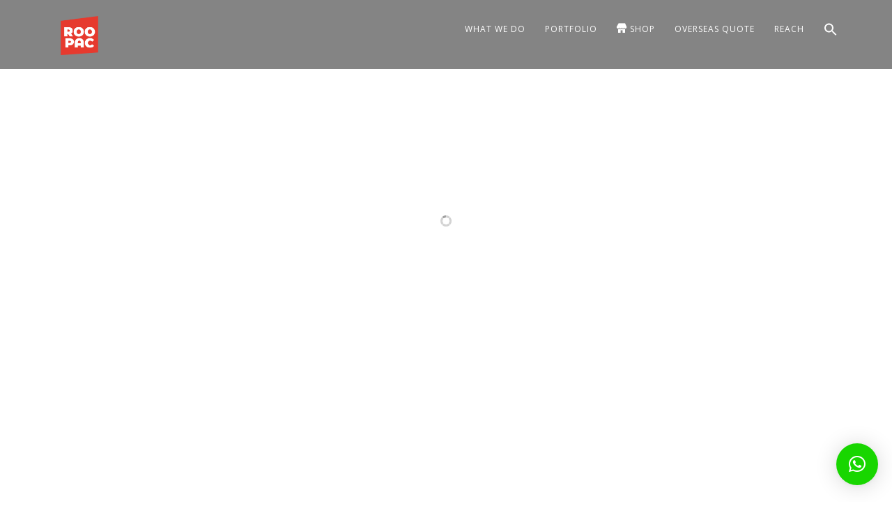

--- FILE ---
content_type: text/html; charset=UTF-8
request_url: https://roopac.com/portfolio/nearmeshop-chennai/
body_size: 17403
content:
<!DOCTYPE html>
<html lang="en-US">
<head>
<meta http-equiv="Content-Type" content="text/html; charset=UTF-8" />
<meta name="p:domain_verify" content="521e814e85e969a9fe1178508cac9012"/> 


<!-- facebook meta tag for image -->
<meta property="og:image" content="https://roopac.com/wp-content/uploads/2023/12/Near-Me-Shop-02.webp"/>
<!-- Google+ meta tag for image -->
<meta itemprop="image" content="https://roopac.com/wp-content/uploads/2023/12/Near-Me-Shop-02.webp">


<!-- Mobile Devices Viewport Resset-->
<meta name="viewport" content="width=device-width, initial-scale=1.0, maximum-scale=1">
<meta name="apple-mobile-web-app-capable" content="yes">
<!-- <meta name="viewport" content="initial-scale=1.0, user-scalable=1" /> -->





<link rel="alternate" type="application/rss+xml" title="Roopac RSS" href="https://roopac.com/feed/" />
<link rel="pingback" href="https://roopac.com/xmlrpc.php" />

<!--[if lt IE 9]>
<script src="https://roopac.com/wp-content/themes/thestory/js/html5shiv.js"></script>
<![endif]-->
<link rel="stylesheet" href="https://cdnjs.cloudflare.com/ajax/libs/font-awesome/4.7.0/css/font-awesome.min.css">
<meta name='robots' content='max-image-preview:large' />
	<style>img:is([sizes="auto" i], [sizes^="auto," i]) { contain-intrinsic-size: 3000px 1500px }</style>
	
	<!-- This site is optimized with the Yoast SEO plugin v15.4 - https://yoast.com/wordpress/plugins/seo/ -->
	<title>Near Me Shop&#039;s Stylish Kraft Bags, for Chennai&#039;s Fashion &mdash; Roopac</title>
	<meta name="description" content="Shop the latest men&#039;s fashion at Near Me Shop in Chennai and carry your finds in our durable, blue and red printed Kraft paper bags." />
	<meta name="robots" content="index, follow, max-snippet:-1, max-image-preview:large, max-video-preview:-1" />
	<link rel="canonical" href="https://roopac.com/portfolio/nearmeshop-chennai/" />
	<meta property="og:locale" content="en_US" />
	<meta property="og:type" content="article" />
	<meta property="og:title" content="Near Me Shop&#039;s Stylish Kraft Bags, for Chennai&#039;s Fashion &mdash; Roopac" />
	<meta property="og:description" content="Shop the latest men&#039;s fashion at Near Me Shop in Chennai and carry your finds in our durable, blue and red printed Kraft paper bags." />
	<meta property="og:url" content="https://roopac.com/portfolio/nearmeshop-chennai/" />
	<meta property="og:site_name" content="Roopac" />
	<meta property="article:publisher" content="https://www.facebook.com/roo.takecare" />
	<meta property="article:modified_time" content="2024-08-23T07:16:04+00:00" />
	<meta property="og:image" content="https://roopac.com/wp-content/uploads/2023/12/Near-Me-Shop-02-580x773.webp" />
	<meta property="fb:app_id" content="https://www.facebook.com/roo.takecare" />
	<meta name="twitter:card" content="summary_large_image" />
	<meta name="twitter:creator" content="@rwecare" />
	<meta name="twitter:site" content="@rwecare" />
	<meta name="twitter:label1" content="Written by">
	<meta name="twitter:data1" content="Kamal">
	<meta name="twitter:label2" content="Est. reading time">
	<meta name="twitter:data2" content="0 minutes">
	<script type="application/ld+json" class="yoast-schema-graph">{"@context":"https://schema.org","@graph":[{"@type":"Organization","@id":"https://roopac.com/#organization","name":"Roopac","url":"https://roopac.com/","sameAs":["https://www.facebook.com/roo.takecare","https://www.instagram.com/roo_pac/","https://in.linkedin.com/company/roopac","https://www.youtube.com/channel/UCwMWswhsy0560Ua1ssEIe1w","https://www.pinterest.co.uk/roo_takecare","https://twitter.com/rwecare"],"logo":{"@type":"ImageObject","@id":"https://roopac.com/#logo","inLanguage":"en-US","url":"https://roopac.com/wp-content/uploads/2020/02/logo-v1.1-CURVED.jpg","width":1204,"height":964,"caption":"Roopac"},"image":{"@id":"https://roopac.com/#logo"}},{"@type":"WebSite","@id":"https://roopac.com/#website","url":"https://roopac.com/","name":"Roopac","description":"Stores first!","publisher":{"@id":"https://roopac.com/#organization"},"potentialAction":[{"@type":"SearchAction","target":"https://roopac.com/?s={search_term_string}","query-input":"required name=search_term_string"}],"inLanguage":"en-US"},{"@type":"WebPage","@id":"https://roopac.com/portfolio/nearmeshop-chennai/#webpage","url":"https://roopac.com/portfolio/nearmeshop-chennai/","name":"Near Me Shop's Stylish Kraft Bags, for Chennai's Fashion &mdash; Roopac","isPartOf":{"@id":"https://roopac.com/#website"},"datePublished":"2023-12-08T04:54:35+00:00","dateModified":"2024-08-23T07:16:04+00:00","description":"Shop the latest men's fashion at Near Me Shop in Chennai and carry your finds in our durable, blue and red printed Kraft paper bags.","breadcrumb":{"@id":"https://roopac.com/portfolio/nearmeshop-chennai/#breadcrumb"},"inLanguage":"en-US","potentialAction":[{"@type":"ReadAction","target":["https://roopac.com/portfolio/nearmeshop-chennai/"]}]},{"@type":"BreadcrumbList","@id":"https://roopac.com/portfolio/nearmeshop-chennai/#breadcrumb","itemListElement":[{"@type":"ListItem","position":1,"item":{"@type":"WebPage","@id":"https://roopac.com/","url":"https://roopac.com/","name":"Home"}},{"@type":"ListItem","position":2,"item":{"@type":"WebPage","@id":"https://roopac.com/portfolio/nearmeshop-chennai/","url":"https://roopac.com/portfolio/nearmeshop-chennai/","name":"Near Me Shop&#8217;s Stylish Kraft Bags, for Chennai&#8217;s Fashion"}}]}]}</script>
	<!-- / Yoast SEO plugin. -->


<link rel='dns-prefetch' href='//www.youtube.com' />
<link rel='dns-prefetch' href='//www.googletagmanager.com' />
<link rel='dns-prefetch' href='//fonts.googleapis.com' />
<link rel="alternate" type="application/rss+xml" title="Roopac &raquo; Feed" href="https://roopac.com/feed/" />
<link rel="alternate" type="application/rss+xml" title="Roopac &raquo; Comments Feed" href="https://roopac.com/comments/feed/" />
<script type="text/javascript">
/* <![CDATA[ */
window._wpemojiSettings = {"baseUrl":"https:\/\/s.w.org\/images\/core\/emoji\/16.0.1\/72x72\/","ext":".png","svgUrl":"https:\/\/s.w.org\/images\/core\/emoji\/16.0.1\/svg\/","svgExt":".svg","source":{"concatemoji":"https:\/\/roopac.com\/wp-includes\/js\/wp-emoji-release.min.js?ver=6.8.2"}};
/*! This file is auto-generated */
!function(s,n){var o,i,e;function c(e){try{var t={supportTests:e,timestamp:(new Date).valueOf()};sessionStorage.setItem(o,JSON.stringify(t))}catch(e){}}function p(e,t,n){e.clearRect(0,0,e.canvas.width,e.canvas.height),e.fillText(t,0,0);var t=new Uint32Array(e.getImageData(0,0,e.canvas.width,e.canvas.height).data),a=(e.clearRect(0,0,e.canvas.width,e.canvas.height),e.fillText(n,0,0),new Uint32Array(e.getImageData(0,0,e.canvas.width,e.canvas.height).data));return t.every(function(e,t){return e===a[t]})}function u(e,t){e.clearRect(0,0,e.canvas.width,e.canvas.height),e.fillText(t,0,0);for(var n=e.getImageData(16,16,1,1),a=0;a<n.data.length;a++)if(0!==n.data[a])return!1;return!0}function f(e,t,n,a){switch(t){case"flag":return n(e,"\ud83c\udff3\ufe0f\u200d\u26a7\ufe0f","\ud83c\udff3\ufe0f\u200b\u26a7\ufe0f")?!1:!n(e,"\ud83c\udde8\ud83c\uddf6","\ud83c\udde8\u200b\ud83c\uddf6")&&!n(e,"\ud83c\udff4\udb40\udc67\udb40\udc62\udb40\udc65\udb40\udc6e\udb40\udc67\udb40\udc7f","\ud83c\udff4\u200b\udb40\udc67\u200b\udb40\udc62\u200b\udb40\udc65\u200b\udb40\udc6e\u200b\udb40\udc67\u200b\udb40\udc7f");case"emoji":return!a(e,"\ud83e\udedf")}return!1}function g(e,t,n,a){var r="undefined"!=typeof WorkerGlobalScope&&self instanceof WorkerGlobalScope?new OffscreenCanvas(300,150):s.createElement("canvas"),o=r.getContext("2d",{willReadFrequently:!0}),i=(o.textBaseline="top",o.font="600 32px Arial",{});return e.forEach(function(e){i[e]=t(o,e,n,a)}),i}function t(e){var t=s.createElement("script");t.src=e,t.defer=!0,s.head.appendChild(t)}"undefined"!=typeof Promise&&(o="wpEmojiSettingsSupports",i=["flag","emoji"],n.supports={everything:!0,everythingExceptFlag:!0},e=new Promise(function(e){s.addEventListener("DOMContentLoaded",e,{once:!0})}),new Promise(function(t){var n=function(){try{var e=JSON.parse(sessionStorage.getItem(o));if("object"==typeof e&&"number"==typeof e.timestamp&&(new Date).valueOf()<e.timestamp+604800&&"object"==typeof e.supportTests)return e.supportTests}catch(e){}return null}();if(!n){if("undefined"!=typeof Worker&&"undefined"!=typeof OffscreenCanvas&&"undefined"!=typeof URL&&URL.createObjectURL&&"undefined"!=typeof Blob)try{var e="postMessage("+g.toString()+"("+[JSON.stringify(i),f.toString(),p.toString(),u.toString()].join(",")+"));",a=new Blob([e],{type:"text/javascript"}),r=new Worker(URL.createObjectURL(a),{name:"wpTestEmojiSupports"});return void(r.onmessage=function(e){c(n=e.data),r.terminate(),t(n)})}catch(e){}c(n=g(i,f,p,u))}t(n)}).then(function(e){for(var t in e)n.supports[t]=e[t],n.supports.everything=n.supports.everything&&n.supports[t],"flag"!==t&&(n.supports.everythingExceptFlag=n.supports.everythingExceptFlag&&n.supports[t]);n.supports.everythingExceptFlag=n.supports.everythingExceptFlag&&!n.supports.flag,n.DOMReady=!1,n.readyCallback=function(){n.DOMReady=!0}}).then(function(){return e}).then(function(){var e;n.supports.everything||(n.readyCallback(),(e=n.source||{}).concatemoji?t(e.concatemoji):e.wpemoji&&e.twemoji&&(t(e.twemoji),t(e.wpemoji)))}))}((window,document),window._wpemojiSettings);
/* ]]> */
</script>
<link rel='stylesheet' id='dashicons-css' href='https://roopac.com/wp-includes/css/dashicons.min.css?ver=6.8.2' type='text/css' media='all' />
<link rel='stylesheet' id='menu-icon-font-awesome-css' href='https://roopac.com/wp-content/plugins/menu-icons/css/fontawesome/css/all.min.css?ver=5.15.4' type='text/css' media='all' />
<link rel='stylesheet' id='menu-icons-extra-css' href='https://roopac.com/wp-content/plugins/menu-icons/css/extra.min.css?ver=0.13.18' type='text/css' media='all' />
<style id='wp-emoji-styles-inline-css' type='text/css'>

	img.wp-smiley, img.emoji {
		display: inline !important;
		border: none !important;
		box-shadow: none !important;
		height: 1em !important;
		width: 1em !important;
		margin: 0 0.07em !important;
		vertical-align: -0.1em !important;
		background: none !important;
		padding: 0 !important;
	}
</style>
<link rel='stylesheet' id='wp-block-library-css' href='https://roopac.com/wp-includes/css/dist/block-library/style.min.css?ver=6.8.2' type='text/css' media='all' />
<style id='classic-theme-styles-inline-css' type='text/css'>
/*! This file is auto-generated */
.wp-block-button__link{color:#fff;background-color:#32373c;border-radius:9999px;box-shadow:none;text-decoration:none;padding:calc(.667em + 2px) calc(1.333em + 2px);font-size:1.125em}.wp-block-file__button{background:#32373c;color:#fff;text-decoration:none}
</style>
<link rel='stylesheet' id='convertkit-broadcasts-css' href='https://roopac.com/wp-content/plugins/convertkit/resources/frontend/css/broadcasts.css?ver=2.8.7' type='text/css' media='all' />
<link rel='stylesheet' id='convertkit-button-css' href='https://roopac.com/wp-content/plugins/convertkit/resources/frontend/css/button.css?ver=2.8.7' type='text/css' media='all' />
<link rel='stylesheet' id='convertkit-form-css' href='https://roopac.com/wp-content/plugins/convertkit/resources/frontend/css/form.css?ver=2.8.7' type='text/css' media='all' />
<style id='global-styles-inline-css' type='text/css'>
:root{--wp--preset--aspect-ratio--square: 1;--wp--preset--aspect-ratio--4-3: 4/3;--wp--preset--aspect-ratio--3-4: 3/4;--wp--preset--aspect-ratio--3-2: 3/2;--wp--preset--aspect-ratio--2-3: 2/3;--wp--preset--aspect-ratio--16-9: 16/9;--wp--preset--aspect-ratio--9-16: 9/16;--wp--preset--color--black: #000000;--wp--preset--color--cyan-bluish-gray: #abb8c3;--wp--preset--color--white: #ffffff;--wp--preset--color--pale-pink: #f78da7;--wp--preset--color--vivid-red: #cf2e2e;--wp--preset--color--luminous-vivid-orange: #ff6900;--wp--preset--color--luminous-vivid-amber: #fcb900;--wp--preset--color--light-green-cyan: #7bdcb5;--wp--preset--color--vivid-green-cyan: #00d084;--wp--preset--color--pale-cyan-blue: #8ed1fc;--wp--preset--color--vivid-cyan-blue: #0693e3;--wp--preset--color--vivid-purple: #9b51e0;--wp--preset--gradient--vivid-cyan-blue-to-vivid-purple: linear-gradient(135deg,rgba(6,147,227,1) 0%,rgb(155,81,224) 100%);--wp--preset--gradient--light-green-cyan-to-vivid-green-cyan: linear-gradient(135deg,rgb(122,220,180) 0%,rgb(0,208,130) 100%);--wp--preset--gradient--luminous-vivid-amber-to-luminous-vivid-orange: linear-gradient(135deg,rgba(252,185,0,1) 0%,rgba(255,105,0,1) 100%);--wp--preset--gradient--luminous-vivid-orange-to-vivid-red: linear-gradient(135deg,rgba(255,105,0,1) 0%,rgb(207,46,46) 100%);--wp--preset--gradient--very-light-gray-to-cyan-bluish-gray: linear-gradient(135deg,rgb(238,238,238) 0%,rgb(169,184,195) 100%);--wp--preset--gradient--cool-to-warm-spectrum: linear-gradient(135deg,rgb(74,234,220) 0%,rgb(151,120,209) 20%,rgb(207,42,186) 40%,rgb(238,44,130) 60%,rgb(251,105,98) 80%,rgb(254,248,76) 100%);--wp--preset--gradient--blush-light-purple: linear-gradient(135deg,rgb(255,206,236) 0%,rgb(152,150,240) 100%);--wp--preset--gradient--blush-bordeaux: linear-gradient(135deg,rgb(254,205,165) 0%,rgb(254,45,45) 50%,rgb(107,0,62) 100%);--wp--preset--gradient--luminous-dusk: linear-gradient(135deg,rgb(255,203,112) 0%,rgb(199,81,192) 50%,rgb(65,88,208) 100%);--wp--preset--gradient--pale-ocean: linear-gradient(135deg,rgb(255,245,203) 0%,rgb(182,227,212) 50%,rgb(51,167,181) 100%);--wp--preset--gradient--electric-grass: linear-gradient(135deg,rgb(202,248,128) 0%,rgb(113,206,126) 100%);--wp--preset--gradient--midnight: linear-gradient(135deg,rgb(2,3,129) 0%,rgb(40,116,252) 100%);--wp--preset--font-size--small: 13px;--wp--preset--font-size--medium: 20px;--wp--preset--font-size--large: 36px;--wp--preset--font-size--x-large: 42px;--wp--preset--spacing--20: 0.44rem;--wp--preset--spacing--30: 0.67rem;--wp--preset--spacing--40: 1rem;--wp--preset--spacing--50: 1.5rem;--wp--preset--spacing--60: 2.25rem;--wp--preset--spacing--70: 3.38rem;--wp--preset--spacing--80: 5.06rem;--wp--preset--shadow--natural: 6px 6px 9px rgba(0, 0, 0, 0.2);--wp--preset--shadow--deep: 12px 12px 50px rgba(0, 0, 0, 0.4);--wp--preset--shadow--sharp: 6px 6px 0px rgba(0, 0, 0, 0.2);--wp--preset--shadow--outlined: 6px 6px 0px -3px rgba(255, 255, 255, 1), 6px 6px rgba(0, 0, 0, 1);--wp--preset--shadow--crisp: 6px 6px 0px rgba(0, 0, 0, 1);}:where(.is-layout-flex){gap: 0.5em;}:where(.is-layout-grid){gap: 0.5em;}body .is-layout-flex{display: flex;}.is-layout-flex{flex-wrap: wrap;align-items: center;}.is-layout-flex > :is(*, div){margin: 0;}body .is-layout-grid{display: grid;}.is-layout-grid > :is(*, div){margin: 0;}:where(.wp-block-columns.is-layout-flex){gap: 2em;}:where(.wp-block-columns.is-layout-grid){gap: 2em;}:where(.wp-block-post-template.is-layout-flex){gap: 1.25em;}:where(.wp-block-post-template.is-layout-grid){gap: 1.25em;}.has-black-color{color: var(--wp--preset--color--black) !important;}.has-cyan-bluish-gray-color{color: var(--wp--preset--color--cyan-bluish-gray) !important;}.has-white-color{color: var(--wp--preset--color--white) !important;}.has-pale-pink-color{color: var(--wp--preset--color--pale-pink) !important;}.has-vivid-red-color{color: var(--wp--preset--color--vivid-red) !important;}.has-luminous-vivid-orange-color{color: var(--wp--preset--color--luminous-vivid-orange) !important;}.has-luminous-vivid-amber-color{color: var(--wp--preset--color--luminous-vivid-amber) !important;}.has-light-green-cyan-color{color: var(--wp--preset--color--light-green-cyan) !important;}.has-vivid-green-cyan-color{color: var(--wp--preset--color--vivid-green-cyan) !important;}.has-pale-cyan-blue-color{color: var(--wp--preset--color--pale-cyan-blue) !important;}.has-vivid-cyan-blue-color{color: var(--wp--preset--color--vivid-cyan-blue) !important;}.has-vivid-purple-color{color: var(--wp--preset--color--vivid-purple) !important;}.has-black-background-color{background-color: var(--wp--preset--color--black) !important;}.has-cyan-bluish-gray-background-color{background-color: var(--wp--preset--color--cyan-bluish-gray) !important;}.has-white-background-color{background-color: var(--wp--preset--color--white) !important;}.has-pale-pink-background-color{background-color: var(--wp--preset--color--pale-pink) !important;}.has-vivid-red-background-color{background-color: var(--wp--preset--color--vivid-red) !important;}.has-luminous-vivid-orange-background-color{background-color: var(--wp--preset--color--luminous-vivid-orange) !important;}.has-luminous-vivid-amber-background-color{background-color: var(--wp--preset--color--luminous-vivid-amber) !important;}.has-light-green-cyan-background-color{background-color: var(--wp--preset--color--light-green-cyan) !important;}.has-vivid-green-cyan-background-color{background-color: var(--wp--preset--color--vivid-green-cyan) !important;}.has-pale-cyan-blue-background-color{background-color: var(--wp--preset--color--pale-cyan-blue) !important;}.has-vivid-cyan-blue-background-color{background-color: var(--wp--preset--color--vivid-cyan-blue) !important;}.has-vivid-purple-background-color{background-color: var(--wp--preset--color--vivid-purple) !important;}.has-black-border-color{border-color: var(--wp--preset--color--black) !important;}.has-cyan-bluish-gray-border-color{border-color: var(--wp--preset--color--cyan-bluish-gray) !important;}.has-white-border-color{border-color: var(--wp--preset--color--white) !important;}.has-pale-pink-border-color{border-color: var(--wp--preset--color--pale-pink) !important;}.has-vivid-red-border-color{border-color: var(--wp--preset--color--vivid-red) !important;}.has-luminous-vivid-orange-border-color{border-color: var(--wp--preset--color--luminous-vivid-orange) !important;}.has-luminous-vivid-amber-border-color{border-color: var(--wp--preset--color--luminous-vivid-amber) !important;}.has-light-green-cyan-border-color{border-color: var(--wp--preset--color--light-green-cyan) !important;}.has-vivid-green-cyan-border-color{border-color: var(--wp--preset--color--vivid-green-cyan) !important;}.has-pale-cyan-blue-border-color{border-color: var(--wp--preset--color--pale-cyan-blue) !important;}.has-vivid-cyan-blue-border-color{border-color: var(--wp--preset--color--vivid-cyan-blue) !important;}.has-vivid-purple-border-color{border-color: var(--wp--preset--color--vivid-purple) !important;}.has-vivid-cyan-blue-to-vivid-purple-gradient-background{background: var(--wp--preset--gradient--vivid-cyan-blue-to-vivid-purple) !important;}.has-light-green-cyan-to-vivid-green-cyan-gradient-background{background: var(--wp--preset--gradient--light-green-cyan-to-vivid-green-cyan) !important;}.has-luminous-vivid-amber-to-luminous-vivid-orange-gradient-background{background: var(--wp--preset--gradient--luminous-vivid-amber-to-luminous-vivid-orange) !important;}.has-luminous-vivid-orange-to-vivid-red-gradient-background{background: var(--wp--preset--gradient--luminous-vivid-orange-to-vivid-red) !important;}.has-very-light-gray-to-cyan-bluish-gray-gradient-background{background: var(--wp--preset--gradient--very-light-gray-to-cyan-bluish-gray) !important;}.has-cool-to-warm-spectrum-gradient-background{background: var(--wp--preset--gradient--cool-to-warm-spectrum) !important;}.has-blush-light-purple-gradient-background{background: var(--wp--preset--gradient--blush-light-purple) !important;}.has-blush-bordeaux-gradient-background{background: var(--wp--preset--gradient--blush-bordeaux) !important;}.has-luminous-dusk-gradient-background{background: var(--wp--preset--gradient--luminous-dusk) !important;}.has-pale-ocean-gradient-background{background: var(--wp--preset--gradient--pale-ocean) !important;}.has-electric-grass-gradient-background{background: var(--wp--preset--gradient--electric-grass) !important;}.has-midnight-gradient-background{background: var(--wp--preset--gradient--midnight) !important;}.has-small-font-size{font-size: var(--wp--preset--font-size--small) !important;}.has-medium-font-size{font-size: var(--wp--preset--font-size--medium) !important;}.has-large-font-size{font-size: var(--wp--preset--font-size--large) !important;}.has-x-large-font-size{font-size: var(--wp--preset--font-size--x-large) !important;}
:where(.wp-block-post-template.is-layout-flex){gap: 1.25em;}:where(.wp-block-post-template.is-layout-grid){gap: 1.25em;}
:where(.wp-block-columns.is-layout-flex){gap: 2em;}:where(.wp-block-columns.is-layout-grid){gap: 2em;}
:root :where(.wp-block-pullquote){font-size: 1.5em;line-height: 1.6;}
</style>
<link rel='stylesheet' id='ivory-search-styles-css' href='https://roopac.com/wp-content/plugins/add-search-to-menu/public/css/ivory-search.min.css?ver=5.5.11' type='text/css' media='all' />
<link rel='stylesheet' id='megamenu-css' href='https://roopac.com/wp-content/uploads/maxmegamenu/style.css?ver=879613' type='text/css' media='all' />
<link rel='stylesheet' id='qi-addons-for-elementor-grid-style-css' href='https://roopac.com/wp-content/plugins/qi-addons-for-elementor/assets/css/grid.min.css?ver=1.9.3' type='text/css' media='all' />
<link rel='stylesheet' id='qi-addons-for-elementor-helper-parts-style-css' href='https://roopac.com/wp-content/plugins/qi-addons-for-elementor/assets/css/helper-parts.min.css?ver=1.9.3' type='text/css' media='all' />
<link rel='stylesheet' id='qi-addons-for-elementor-style-css' href='https://roopac.com/wp-content/plugins/qi-addons-for-elementor/assets/css/main.min.css?ver=1.9.3' type='text/css' media='all' />
<link rel='stylesheet' id='pexeto-font-0-css' href="https://fonts.googleapis.com/css?family=Open+Sans%3A400%2C300%2C400italic%2C700&#038;ver=6.8.2" type='text/css' media='all' />
<link rel='stylesheet' id='pexeto-font-1-css' href="https://fonts.googleapis.com/css?family=Montserrat%3A400%2C700&#038;ver=6.8.2" type='text/css' media='all' />
<link rel='stylesheet' id='pexeto-font-2-css' href="https://fonts.googleapis.com/css?family=Abril+Fatface&#038;ver=6.8.2" type='text/css' media='all' />
<link rel='stylesheet' id='pexeto-font-3-css' href="https://fonts.googleapis.com/css?family=Lato%3A100%2C300&#038;ver=6.8.2" type='text/css' media='all' />
<link rel='stylesheet' id='pexeto-font-4-css' href="https://fonts.googleapis.com/css?family=Oswald&#038;ver=6.8.2" type='text/css' media='all' />
<link rel='stylesheet' id='pexeto-font-5-css' href="https://fonts.googleapis.com/css?family=Old+Standard+TT%3A400%2C700&#038;ver=6.8.2" type='text/css' media='all' />
<link rel='stylesheet' id='pexeto-pretty-photo-css' href='https://roopac.com/wp-content/themes/thestory/css/prettyPhoto.css?ver=1.9.6' type='text/css' media='all' />
<link rel='stylesheet' id='pexeto-stylesheet-css' href='https://roopac.com/wp-content/themes/thestory/style.css?ver=1.9.6' type='text/css' media='all' />
<style id='pexeto-stylesheet-inline-css' type='text/css'>
button, .button , input[type="submit"], input[type="button"], 
								#submit, .left-arrow:hover,.right-arrow:hover, .ps-left-arrow:hover, 
								.ps-right-arrow:hover, .cs-arrows:hover,.nivo-nextNav:hover, .nivo-prevNav:hover,
								.scroll-to-top:hover, .services-icon .img-container, .services-thumbnail h3:after,
								.pg-pagination a.current, .pg-pagination a:hover, #content-container .wp-pagenavi span.current, 
								#content-container .wp-pagenavi a:hover, #blog-pagination a:hover,
								.pg-item h2:after, .pc-item h2:after, .ps-icon, .ps-left-arrow:hover, .ps-right-arrow:hover,
								.pc-next:hover, .pc-prev:hover, .pc-wrapper .icon-circle, .pg-item .icon-circle, .qg-img .icon-circle,
								.ts-arrow:hover, .section-light .section-title:before, .section-light2 .section-title:after,
								.section-light-bg .section-title:after, .section-dark .section-title:after,
								.woocommerce .widget_price_filter .ui-slider .ui-slider-range,
								.woocommerce-page .widget_price_filter .ui-slider .ui-slider-range, 
								.controlArrow.prev:hover,.controlArrow.next:hover, .pex-woo-cart-num,
								.woocommerce span.onsale, .woocommerce-page span.onsale.woocommerce nav.woocommerce-pagination ul li span.current, .woocommerce-page nav.woocommerce-pagination ul li span.current,
								.woocommerce #content nav.woocommerce-pagination ul li span.current, .woocommerce-page #content nav.woocommerce-pagination ul li span.current,
								.woocommerce #content nav.woocommerce-pagination ul li span.current, .woocommerce-page #content nav.woocommerce-pagination ul li span.current,
								.woocommerce nav.woocommerce-pagination ul li a:hover, .woocommerce-page nav.woocommerce-pagination ul li a:hover,
								.woocommerce #content nav.woocommerce-pagination ul li a:hover, .woocommerce-page #content nav.woocommerce-pagination ul li a:hover,
								.woocommerce nav.woocommerce-pagination ul li a:focus, .woocommerce-page nav.woocommerce-pagination ul li a:focus,
								.woocommerce #content nav.woocommerce-pagination ul li a:focus, .woocommerce-page #content nav.woocommerce-pagination ul li a:focus,
								.pt-highlight .pt-title{background-color:#0062f7;}a, a:hover, .post-info a:hover, .read-more, .footer-widgets a:hover, .comment-info .reply,
								.comment-info .reply a, .comment-info, .post-title a:hover, .post-tags a, .format-aside aside a:hover,
								.testimonials-details a, .lp-title a:hover, .woocommerce .star-rating, .woocommerce-page .star-rating,
								.woocommerce .star-rating:before, .woocommerce-page .star-rating:before, .tabs .current a,
								#wp-calendar tbody td a, .widget_nav_menu li.current-menu-item > a, .archive-page a:hover, .woocommerce-MyAccount-navigation li.is-active a{color:#0062f7;}.accordion-title.current, .read-more, .bypostauthor, .sticky,
								.pg-cat-filter a.current{border-color:#0062f7;}.pg-element-loading .icon-circle:after{border-top-color:#0062f7;}body, .page-wrapper, #sidebar input[type="text"], 
									#sidebar input[type="password"], #sidebar textarea, .comment-respond input[type="text"],
									 .comment-respond textarea{background-color:#ffffff;}body.boxed-layout{background-color:#020202;}.header-wrapper, .pg-navigation, .mobile.page-template-template-fullscreen-slider-php #header, .mobile.page-template-template-fullscreen-slider-php .header-wrapper{background-color:#848484;}.dark-header #header{background-color:rgba(130,130,130,0.7);}.fixed-header-scroll #header{background-color:rgba(130,130,130,0.95);}#footer, #footer input[type=text], #footer input[type=password], 
								#footer textarea, #footer input[type=search]{background-color:#020000;}.content, .services-title-box, .post, .tabs .current a, .page-template-template-full-custom-php .page-wrapper,
								.content-box, .avatar, .comment-box, .search-results .post-content,
								.pg-info, .ps-wrapper, .content input[type="text"], .post-info, .comment-date,
								.content input[type="password"], .content textarea, .contact-captcha-container,
								.pg-categories, .pg-pagination a, #content-container .wp-pagenavi a, 
								#content-container .wp-pagenavi span, #blog-pagination a, .woocommerce-page #content-container a.button.add_to_cart_button:before,
								.ps-categories, .archive-page a, .woocommerce-MyAccount-navigation li a{color:#0a0a0a;}.woocommerce #content-container a.button.add_to_cart_button, .woocommerce-page #content-container a.button.add_to_cart_button{border-color:#0a0a0a;}.content h1,.content h2,.content h3,.content h4,.content h5,
							.content h6, h1.page-heading, .post h1, 
							h2.post-title a, .content-box h2, #portfolio-categories ul li,
							.item-desc h4 a, .item-desc h4, .content table th, 
							.post-title, .archive-page h2, .page-heading, .ps-title,
							.tabs a {color:#0a0000;}.tabs-container > ul li a, .accordion-title, .recaptcha-input-wrap,
								.post-tags a, .ps-loading, .woocommerce #payment, .woocommerce-page #payment,
								.pt-price-box, .pexeto-related-posts .rp-no-header{background-color:#f7f7f7;}.widget_nav_menu ul ul, .widget_categories ul ul, .widget_nav_menu ul ul li, 
								.widget_categories ul ul li, .archive-page ul, #not-found h1, .tabs-container > ul li a{border-color:#f7f7f7;}#not-found h1{color:#f7f7f7;}.pt-price-box, .pt-price, .tabs-container > ul li a, .accordion-title, .recaptcha-input-wrap,
								.post-tags a, .ps-loading, .woocommerce #payment, .woocommerce-page #payment,
								.pt-price-box, .pexeto-related-posts .rp-no-header h3{color:#494949;}body{font-size:16px;}body, #footer, .sidebar-box, .services-box, .ps-content, .page-masonry .post, .services-title-box{font-size:16px;}.pg-item h2, .ps-title, #content-container .pc-item h2{font-size:18px;font-weight:bold;}.services-default.cols-2 .col {
    width: 50%;
    text-align: justify;
}

.icon-circle {
   
    display: none !important;
}

button, .button, input[type="submit"], input[type="button"], #submit, .left-arrow:hover, .right-arrow:hover, .ps-left-arrow:hover, .ps-right-arrow:hover, .cs-arrows:hover, .nivo-nextNav:hover, .nivo-prevNav:hover, .scroll-to-top:hover, .services-icon .img-container, .pt-highlight .pt-title {

    background-color: #5b00ff;

}
textarea {
    padding: 2%;
    max-width: 100%;
    font-family: 'Open Sans', Helvetica, Arial, sans-serif;
    line-height: 1.5em;
    max-height: 100px;
        border-bottom: 1px solid #ccc !important;

}

</style>
<!--[if lte IE 8]>
<link rel='stylesheet' id='pexeto-ie8-css' href='https://roopac.com/wp-content/themes/thestory/css/style_ie8.css?ver=1.9.6' type='text/css' media='all' />
<![endif]-->
<link rel='stylesheet' id='swiper-css' href='https://roopac.com/wp-content/plugins/qi-addons-for-elementor/assets/plugins/swiper/8.4.5/swiper.min.css?ver=8.4.5' type='text/css' media='all' />
<script type="text/javascript" src="https://roopac.com/wp-includes/js/jquery/jquery.min.js?ver=3.7.1" id="jquery-core-js"></script>
<script type="text/javascript" src="https://roopac.com/wp-includes/js/jquery/jquery-migrate.min.js?ver=3.4.1" id="jquery-migrate-js"></script>
<script type="text/javascript" src="https://roopac.com/wp-content/plugins/elementor-pro/assets/js/page-transitions.min.js?ver=3.27.3" id="page-transitions-js"></script>

<!-- Google tag (gtag.js) snippet added by Site Kit -->
<!-- Google Analytics snippet added by Site Kit -->
<script type="text/javascript" src="https://www.googletagmanager.com/gtag/js?id=G-7WVNMVMB6J" id="google_gtagjs-js" async></script>
<script type="text/javascript" id="google_gtagjs-js-after">
/* <![CDATA[ */
window.dataLayer = window.dataLayer || [];function gtag(){dataLayer.push(arguments);}
gtag("set","linker",{"domains":["roopac.com"]});
gtag("js", new Date());
gtag("set", "developer_id.dZTNiMT", true);
gtag("config", "G-7WVNMVMB6J");
/* ]]> */
</script>
<link rel="https://api.w.org/" href="https://roopac.com/wp-json/" /><link rel="EditURI" type="application/rsd+xml" title="RSD" href="https://roopac.com/xmlrpc.php?rsd" />
<link rel='shortlink' href='https://roopac.com/?p=13397' />
<link rel="alternate" title="oEmbed (JSON)" type="application/json+oembed" href="https://roopac.com/wp-json/oembed/1.0/embed?url=https%3A%2F%2Froopac.com%2Fportfolio%2Fnearmeshop-chennai%2F" />
<link rel="alternate" title="oEmbed (XML)" type="text/xml+oembed" href="https://roopac.com/wp-json/oembed/1.0/embed?url=https%3A%2F%2Froopac.com%2Fportfolio%2Fnearmeshop-chennai%2F&#038;format=xml" />
<meta name="generator" content="Site Kit by Google 1.158.0" /><!-- Global site tag (gtag.js) - Google Analytics -->
<script async src="https://www.googletagmanager.com/gtag/js?id=UA-127427264-1"></script>

<meta name="msvalidate.01" content="304F39D520D0EC9E7098A2A71B5D6DD2" />

<script>
<meta name="facebook-domain-verification" content="l5o3sgvry1oqe49ol3i9izx64akltu" />
</script>
<script>
  window.dataLayer = window.dataLayer || [];
  function gtag(){dataLayer.push(arguments);}
  gtag('js', new Date());

  gtag('config', 'UA-127427264-1');
</script>


<!-- Facebook Pixel Code -->
<script>
  !function(f,b,e,v,n,t,s)
  {if(f.fbq)return;n=f.fbq=function(){n.callMethod?
  n.callMethod.apply(n,arguments):n.queue.push(arguments)};
  if(!f._fbq)f._fbq=n;n.push=n;n.loaded=!0;n.version='2.0';
  n.queue=[];t=b.createElement(e);t.async=!0;
  t.src=v;s=b.getElementsByTagName(e)[0];
  s.parentNode.insertBefore(t,s)}(window, document,'script',
  'https://connect.facebook.net/en_US/fbevents.js');
  fbq('init', '292753678245216');
  fbq('track', 'PageView');
</script>
<noscript><img height="1" width="1" style="display:none"
  src="https://www.facebook.com/tr?id=292753678245216&ev=PageView&noscript=1"
/></noscript>
<!-- End Facebook Pixel Code -->



<!-- MailerLite Universal -->
<script>
(function(m,a,i,l,e,r){ m['MailerLiteObject']=e;function f(){
var c={ a:arguments,q:[]};var r=this.push(c);return "number"!=typeof r?r:f.bind(c.q);}
f.q=f.q||[];m[e]=m[e]||f.bind(f.q);m[e].q=m[e].q||f.q;r=a.createElement(i);
var _=a.getElementsByTagName(i)[0];r.async=1;r.src=l+'?v'+(~~(new Date().getTime()/1000000));
_.parentNode.insertBefore(r,_);})(window, document, 'script', 'https://static.mailerlite.com/js/universal.js', 'ml');

var ml_account = ml('accounts', '959368', 'i5v3k9g1b4', 'load');
</script>
<!-- End MailerLite Universal -->

<meta name="generator" content="Elementor 3.27.3; features: e_font_icon_svg, additional_custom_breakpoints; settings: css_print_method-external, google_font-enabled, font_display-auto">
			<style>
				.e-con.e-parent:nth-of-type(n+4):not(.e-lazyloaded):not(.e-no-lazyload),
				.e-con.e-parent:nth-of-type(n+4):not(.e-lazyloaded):not(.e-no-lazyload) * {
					background-image: none !important;
				}
				@media screen and (max-height: 1024px) {
					.e-con.e-parent:nth-of-type(n+3):not(.e-lazyloaded):not(.e-no-lazyload),
					.e-con.e-parent:nth-of-type(n+3):not(.e-lazyloaded):not(.e-no-lazyload) * {
						background-image: none !important;
					}
				}
				@media screen and (max-height: 640px) {
					.e-con.e-parent:nth-of-type(n+2):not(.e-lazyloaded):not(.e-no-lazyload),
					.e-con.e-parent:nth-of-type(n+2):not(.e-lazyloaded):not(.e-no-lazyload) * {
						background-image: none !important;
					}
				}
			</style>
			<link rel="icon" href="https://roopac.com/wp-content/uploads/2023/07/cropped-Roopac-Logo-Final-22.07.2023-32x32.png" sizes="32x32" />
<link rel="icon" href="https://roopac.com/wp-content/uploads/2023/07/cropped-Roopac-Logo-Final-22.07.2023-192x192.png" sizes="192x192" />
<link rel="apple-touch-icon" href="https://roopac.com/wp-content/uploads/2023/07/cropped-Roopac-Logo-Final-22.07.2023-180x180.png" />
<meta name="msapplication-TileImage" content="https://roopac.com/wp-content/uploads/2023/07/cropped-Roopac-Logo-Final-22.07.2023-270x270.png" />
		<style type="text/css" id="wp-custom-css">
			.textwidget {
    text-align: justify;
}

ul#menu-footer-menu, ul.social{
	padding-left:0px;
}
.social li h6{margin:0px;}

#main-container {
    min-width: 250px;
    padding: -5px !important;
    margin: -8px;
}
div.wpforms-container-full .wpforms-form input[type=submit], div.wpforms-container-full .wpforms-form button[type=submit], div.wpforms-container-full .wpforms-form .wpforms-page-button {
    background-color: #6668fc;
    border: 1px solid #6668fc;
    color: #fff;
    font-size: 1em;
    padding: 10px 15px;
}

div.wpforms-container-full .wpforms-form input[type=submit]:hover, div.wpforms-container-full .wpforms-form input[type=submit]:focus, div.wpforms-container-full .wpforms-form input[type=submit]:active, div.wpforms-container-full .wpforms-form button[type=submit]:hover, div.wpforms-container-full .wpforms-form button[type=submit]:focus, div.wpforms-container-full .wpforms-form button[type=submit]:active, div.wpforms-container-full .wpforms-form .wpforms-page-button:hover, div.wpforms-container-full .wpforms-form .wpforms-page-button:active, div.wpforms-container-full .wpforms-form .wpforms-page-button:focus {
    background-color: #6668fc;
    border: 1px solid #6668fc;
    cursor: pointer;
}


div.wpforms-container-full .wpforms-form input[type=date], div.wpforms-container-full .wpforms-form input[type=datetime], div.wpforms-container-full .wpforms-form input[type=datetime-local], div.wpforms-container-full .wpforms-form input[type=email], div.wpforms-container-full .wpforms-form input[type=month], div.wpforms-container-full .wpforms-form input[type=number], div.wpforms-container-full .wpforms-form input[type=password], div.wpforms-container-full .wpforms-form input[type=range], div.wpforms-container-full .wpforms-form input[type=search], div.wpforms-container-full .wpforms-form input[type=tel], div.wpforms-container-full .wpforms-form input[type=text], div.wpforms-container-full .wpforms-form input[type=time], div.wpforms-container-full .wpforms-form input[type=url], div.wpforms-container-full .wpforms-form input[type=week], div.wpforms-container-full .wpforms-form select, div.wpforms-container-full .wpforms-form textarea {
    background-color: #fff;
    box-sizing: border-box;
    border-radius: 2px;
    color: #333;
    -webkit-box-sizing: border-box;
    -moz-box-sizing: border-box;
    display: block;
    float: none;
    /* font-size: 16px; */
    font-size: 12px;
    font-family: Montserrat, 'Open Sans', Helvetica, Arial, sans-serif;
    /* font-family: inherit; */
    border: 1px solid #ccc;
    padding: 6px 10px;
    height: 38px;
    width: 100%;
    line-height: 1.3;
}



@media (max-width: 1280px){
	.elementor-9424 .elementor-element.elementor-element-d345445 .swiper-slide {
    height: 70vh;
}
	.elementor-9424 .elementor-element.elementor-element-dc29180 {
    padding: 0px 0px 0px 146px;
}
	
}
@media (max-width: 1024px){
body:not(.rtl) .elementor-9424 .elementor-element.elementor-element-4b7d3c7 {
    left: 730px;
}	
	.elementor-9424 .elementor-element.elementor-element-178e9b5 {
    top: 15.24px;
}
	.elementor-9424 .elementor-element.elementor-element-d345445 .swiper-slide {
    height: 36vh;
}
	.elementor-9424 .elementor-element.elementor-element-dc29180 {
    padding: 0px 0px 0px 130px;
}
	img.rocket-icon {
    width: 10%;
    position: absolute;
    top: -10%;
    right: 20%;
}
}
@media (max-width: 768px){
	img.rocket-icon {
    width: 10%;
    position: absolute;
    top: 18%;
    right: -4%;
}
	.elementor-9424 .elementor-element.elementor-element-dc29180 {
    padding: 0px 0px 0px 76px;
}
}

@media (max-width: 450px){
	img.rocket-icon {
    width: 14%;
    position: absolute;
    top: 48%;
    right: 54%;
}
}		</style>
		<style type="text/css">/** Mega Menu CSS: fs **/</style>
<div class="astm-search-menu-wrapper is-menu-wrapper"><div><span class=" astm-search-menu is-menu sliding"><a title="" href="#" role="button" aria-label="Search Icon Link"><svg width="20" height="20" class="search-icon" role="img" viewBox="2 9 20 5" focusable="false" aria-label="Search">
					<path class="search-icon-path" d="M15.5 14h-.79l-.28-.27C15.41 12.59 16 11.11 16 9.5 16 5.91 13.09 3 9.5 3S3 5.91 3 9.5 5.91 16 9.5 16c1.61 0 3.09-.59 4.23-1.57l.27.28v.79l5 4.99L20.49 19l-4.99-5zm-6 0C7.01 14 5 11.99 5 9.5S7.01 5 9.5 5 14 7.01 14 9.5 11.99 14 9.5 14z"></path></svg></a><form  class="is-search-form is-form-style is-form-style-3 is-form-id-0 " action="https://roopac.com/" method="get" role="search" ><label for="is-search-input-0"><span class="is-screen-reader-text">Search for:</span><input  type="search" id="is-search-input-0" name="s" value="" class="is-search-input" placeholder="Search here..." autocomplete=off /></label><button type="submit" class="is-search-submit"><span class="is-screen-reader-text">Search Button</span><span class="is-search-icon"><svg focusable="false" aria-label="Search" xmlns="http://www.w3.org/2000/svg" viewBox="0 0 24 24" width="24px"><path d="M15.5 14h-.79l-.28-.27C15.41 12.59 16 11.11 16 9.5 16 5.91 13.09 3 9.5 3S3 5.91 3 9.5 5.91 16 9.5 16c1.61 0 3.09-.59 4.23-1.57l.27.28v.79l5 4.99L20.49 19l-4.99-5zm-6 0C7.01 14 5 11.99 5 9.5S7.01 5 9.5 5 14 7.01 14 9.5 11.99 14 9.5 14z"></path></svg></span></button></form><div class="search-close"></div></span></div></div><style type="text/css" media="screen">.is-menu path.search-icon-path { fill: #fcfcfc;}body .popup-search-close:after, body .search-close:after { border-color: #fcfcfc;}body .popup-search-close:before, body .search-close:before { border-color: #fcfcfc;}</style>
</head>
<body class="wp-singular portfolio-template-default single single-portfolio postid-13397 wp-theme-thestory thestory qodef-qi--no-touch qi-addons-for-elementor-1.9.3 fixed-header no-slider icons-style-light parallax-header elementor-default elementor-kit-7124">
<div id="main-container" >
	<div  class="page-wrapper" >
		<!--HEADER -->
				<div class="header-wrapper" >

				<header id="header">
			<div class="section-boxed section-header">
						<div id="logo-container">
								<a href="https://roopac.com/"><img src="https://roopac.com/wp-content/uploads/2023/07/Roopac-New-Logo.png" alt="Roopac" /></a>
			</div>	

			
			<div class="mobile-nav">
				<span class="mob-nav-btn">Menu</span>
			</div>
	 		<nav class="navigation-container">
				<div id="menu" class="nav-menu">
				<ul id="menu-menu-1-one" class="menu-ul"><li id="menu-item-2623" class="menu-item menu-item-type-post_type menu-item-object-page menu-item-has-children menu-item-2623"><a href="https://roopac.com/what-we-do/">What we Do</a>
<ul class="sub-menu">
	<li id="menu-item-2970" class="menu-item menu-item-type-post_type menu-item-object-page menu-item-2970"><a href="https://roopac.com/how-we-work/">How we work</a></li>
</ul>
</li>
<li id="menu-item-3053" class="menu-item menu-item-type-post_type menu-item-object-page menu-item-3053"><a href="https://roopac.com/portfolio/">Portfolio</a></li>
<li id="menu-item-5747" class="menu-item menu-item-type-custom menu-item-object-custom menu-item-has-children menu-item-5747"><a target="_blank" href="https://shop.roopac.com/"><i class="_mi _before dashicons dashicons-store" aria-hidden="true"></i><span>Shop</span></a>
<ul class="sub-menu">
	<li id="menu-item-14037" class="menu-item menu-item-type-custom menu-item-object-custom menu-item-14037"><a href="https://shop.roopac.com/ecom">E-com</a></li>
	<li id="menu-item-14038" class="menu-item menu-item-type-custom menu-item-object-custom menu-item-14038"><a href="https://shop.roopac.com/essentials">Essentials</a></li>
	<li id="menu-item-14039" class="menu-item menu-item-type-custom menu-item-object-custom menu-item-14039"><a href="https://shop.roopac.com/bags">Paper Bags</a></li>
	<li id="menu-item-14114" class="menu-item menu-item-type-custom menu-item-object-custom menu-item-14114"><a href="https://shop.roopac.com/cotton-craft">Cotton Craft</a></li>
	<li id="menu-item-14115" class="menu-item menu-item-type-custom menu-item-object-custom menu-item-14115"><a href="https://shop.roopac.com/design-services">Design Services</a></li>
	<li id="menu-item-14116" class="menu-item menu-item-type-custom menu-item-object-custom menu-item-14116"><a href="https://shop.roopac.com/roopac-bundles">Bundle Pack</a></li>
	<li id="menu-item-14280" class="menu-item menu-item-type-custom menu-item-object-custom menu-item-14280"><a href="https://box.roopac.com/">Box</a></li>
</ul>
</li>
<li id="menu-item-3927" class="menu-item menu-item-type-post_type menu-item-object-page menu-item-3927"><a href="https://roopac.com/quote/">Overseas Quote</a></li>
<li id="menu-item-2491" class="menu-item menu-item-type-post_type menu-item-object-page menu-item-has-children menu-item-2491"><a href="https://roopac.com/contact/">Reach</a>
<ul class="sub-menu">
	<li id="menu-item-2618" class="menu-item menu-item-type-post_type menu-item-object-page current_page_parent menu-item-2618"><a href="https://roopac.com/blog/">Blog</a></li>
	<li id="menu-item-3041" class="menu-item menu-item-type-post_type menu-item-object-page menu-item-3041"><a href="https://roopac.com/about-roopac/">About us</a></li>
	<li id="menu-item-3042" class="menu-item menu-item-type-post_type menu-item-object-page menu-item-3042"><a href="https://roopac.com/faq/">FAQ</a></li>
</ul>
</li>
<li class=" astm-search-menu is-menu sliding menu-item"><a href="#" role="button" aria-label="Search Icon Link"><svg width="20" height="20" class="search-icon" role="img" viewBox="2 9 20 5" focusable="false" aria-label="Search">
						<path class="search-icon-path" d="M15.5 14h-.79l-.28-.27C15.41 12.59 16 11.11 16 9.5 16 5.91 13.09 3 9.5 3S3 5.91 3 9.5 5.91 16 9.5 16c1.61 0 3.09-.59 4.23-1.57l.27.28v.79l5 4.99L20.49 19l-4.99-5zm-6 0C7.01 14 5 11.99 5 9.5S7.01 5 9.5 5 14 7.01 14 9.5 11.99 14 9.5 14z"></path></svg></a><form  class="is-search-form is-form-style is-form-style-3 is-form-id-0 " action="https://roopac.com/" method="get" role="search" ><label for="is-search-input-0"><span class="is-screen-reader-text">Search for:</span><input  type="search" id="is-search-input-0" name="s" value="" class="is-search-input" placeholder="Search here..." autocomplete=off /></label><button type="submit" class="is-search-submit"><span class="is-screen-reader-text">Search Button</span><span class="is-search-icon"><svg focusable="false" aria-label="Search" xmlns="http://www.w3.org/2000/svg" viewBox="0 0 24 24" width="24px"><path d="M15.5 14h-.79l-.28-.27C15.41 12.59 16 11.11 16 9.5 16 5.91 13.09 3 9.5 3S3 5.91 3 9.5 5.91 16 9.5 16c1.61 0 3.09-.59 4.23-1.57l.27.28v.79l5 4.99L20.49 19l-4.99-5zm-6 0C7.01 14 5 11.99 5 9.5S7.01 5 9.5 5 14 7.01 14 9.5 11.99 14 9.5 14z"></path></svg></span></button></form><div class="search-close"></div></li></ul>				</div>
				
				<div class="header-buttons">
								</div>
			</nav>

				
			<div class="clear"></div>       
			<div id="navigation-line"></div>
		</div>
		</header><!-- end #header -->

</div>
<div id="content-container" class="content-boxed layout-full">
<div id="full-width" class="content">
			<div id="portfolio-slider">
			<div class="ps-wrapper"><div class="ps-images"></div><div class="ps-content"><h2 class="ps-title">Near Me Shop's Stylish Kraft Bags, for Chennai's Fashion</h2><span class="ps-categories">Bags / Mens</span><div class="ps-content-text"><p>Near Me Shop, a men&#8217;s clothing store in Chennai, now offers our durable Kraft paper bags. These bags, designed with bold blue and red prints, are as strong and stylish as the fashion items they carry. Ideal for your shopping trips, they&#8217;re not just about utility but also add a splash of color to your day.</p>
<p>&nbsp;</p>
<p>&nbsp;</p>
<p><a class="button" href="https://www.buy.roopac.com/product-page/classic-on-firefly-bags" target="_blank" rel="noopener noreferrer">SHOP THE EDIT</a></p>
</div><div class="ps-share"><div class="social-share"><div class="share-title">Share</div><ul><li title="Facebook" class="share-item share-fb" data-url="https://roopac.com/portfolio/nearmeshop-chennai/" data-type="facebook" data-title="Near Me Shop&#8217;s Stylish Kraft Bags, for Chennai&#8217;s Fashion"></li><li title="Pinterest" class="share-item share-pn" data-url="https://roopac.com/portfolio/nearmeshop-chennai/" data-title="Near Me Shop&#8217;s Stylish Kraft Bags, for Chennai&#8217;s Fashion" data-media="https://roopac.com/wp-content/uploads/2023/12/Near-Me-Shop-02.webp" data-type="pinterest"></li><li title="LinkedIn" class="share-item share-ln" data-url="https://roopac.com/portfolio/nearmeshop-chennai/" data-type="linkedin" data-title="Near Me Shop&#8217;s Stylish Kraft Bags, for Chennai&#8217;s Fashion"></li></ul></div><div class="clear"></div></div></div><div class="clear"></div></div><div class="portfolio-carousel pc-no-link pc-spacing pc-effect-icon pc-effect-zoom pc-effect-overlay"><div class="pc-header"><div class="carousel-title"> <h4 class="small-title">Related Projects</h4></div></div><div class="pc-wrapper"><div class="pc-holder"><div class="pc-page-wrapper"><div class="pc-item" data-defwidth="396" data-type="smallslider" data-itemid="13885"><a href="https://roopac.com/portfolio/ramsons-paper-bags-roopac-packaging-solution/" title="Ramsons Clothing Paper Bags: A Roopac Packaging Solution"><div class="pg-img-wrapper"><span class="icon-circle"><span class="pg-icon smallslider-icon"></span></span><img src="https://roopac.com/wp-content/uploads/2024/08/Ramson-Bag-02-586x349.jpg" alt="Ramsons Clothing Paper Bags by Roopac, showcasing quality packaging for fashion in Kerala"/></div><div class="pg-info"><div class="pg-details"><h2>Ramsons Clothing Paper Bags: A Roopac Packaging Solution</h2><span class="pg-categories">Family&amp;Kids / Mens / Womens</span></div></div></a></div><div class="pc-item" data-defwidth="396" data-type="smallslider" data-itemid="13844"><a href="https://roopac.com/portfolio/stylish-menswear-paper-bags-mk-mens-wear-ranipet/" title="Stylish Menswear Paper Bags | MK Mens Wear Ranipet"><div class="pg-img-wrapper"><span class="icon-circle"><span class="pg-icon smallslider-icon"></span></span><img src="https://roopac.com/wp-content/uploads/2024/08/MK-Mens-Wear-Bag-01-586x349.webp" alt="Stylish Menswear Paper Bags | MK Mens Wear Ranipet"/></div><div class="pg-info"><div class="pg-details"><h2>Stylish Menswear Paper Bags | MK Mens Wear Ranipet</h2><span class="pg-categories">Bags / Mens</span></div></div></a></div></div><div class="pc-page-wrapper"><div class="pc-item" data-defwidth="396" data-type="smallslider" data-itemid="13832"><a href="https://roopac.com/portfolio/roopac-shelby-warehouse-premium-poly-mailers-madurai/" title="Shelby warehouse Premium Poly Mailers by Roopac"><div class="pg-img-wrapper"><span class="icon-circle"><span class="pg-icon smallslider-icon"></span></span><img src="https://roopac.com/wp-content/uploads/2024/08/Shelbyware-Poly-Mailer-01-586x349.webp" alt=""/></div><div class="pg-info"><div class="pg-details"><h2>Shelby warehouse Premium Poly Mailers by Roopac</h2><span class="pg-categories">Mens</span></div></div></a></div><div class="pc-item" data-defwidth="396" data-type="smallslider" data-itemid="13815"><a href="https://roopac.com/portfolio/paper-bags-fabric-store-kira-chennai/" title="Elegant Paper Bags for Fabrics | Kira : The House of Fabric - Chennai"><div class="pg-img-wrapper"><span class="icon-circle"><span class="pg-icon smallslider-icon"></span></span><img src="https://roopac.com/wp-content/uploads/2024/08/Kira-Bag-02-586x349.jpg" alt="Dark blue paper bag with gold Kira logo for fabric store"/></div><div class="pg-info"><div class="pg-details"><h2>Elegant Paper Bags for Fabrics | Kira : The House of Fabric - Chennai</h2><span class="pg-categories">Bags</span></div></div></a></div></div><div class="pc-page-wrapper"><div class="pc-item" data-defwidth="396" data-type="smallslider" data-itemid="13800"><a href="https://roopac.com/portfolio/elegant-kraft-paper-bags-for-premium-fashion-happy-fly-chennai/" title="Elegant Kraft Paper Bags for Premium Fashion | Happy Fly Chennai"><div class="pg-img-wrapper"><span class="icon-circle"><span class="pg-icon smallslider-icon"></span></span><img src="https://roopac.com/wp-content/uploads/2024/08/Happy-Fly-Bag-02-586x349.webp" alt="Elegant Kraft Paper Bags for Premium Fashion | Happy Fly Chennai"/></div><div class="pg-info"><div class="pg-details"><h2>Elegant Kraft Paper Bags for Premium Fashion | Happy Fly Chennai</h2><span class="pg-categories">Bags / Mens / Womens</span></div></div></a></div><div class="pc-item" data-defwidth="396" data-type="smallslider" data-itemid="13789"><a href="https://roopac.com/portfolio/stylish-white-poly-mailers-for-mens-clothing-gosai-salem/" title="Stylish White Poly Mailers for Men's Clothing | Gosai Salem"><div class="pg-img-wrapper"><span class="icon-circle"><span class="pg-icon smallslider-icon"></span></span><img src="https://roopac.com/wp-content/uploads/2024/08/Gosai-Poly-Mailer-01-586x349.webp" alt="Stylish White Poly Mailers For Men&#039;s Clothing"/></div><div class="pg-info"><div class="pg-details"><h2>Stylish White Poly Mailers for Men's Clothing | Gosai Salem</h2><span class="pg-categories">Mens</span></div></div></a></div></div><div class="pc-page-wrapper"><div class="pc-item" data-defwidth="396" data-type="smallslider" data-itemid="13779"><a href="https://roopac.com/portfolio/paper-bags-for-baby-products/" title="Cheerful Paper Bags for Baby Products | Born Babies India"><div class="pg-img-wrapper"><span class="icon-circle"><span class="pg-icon smallslider-icon"></span></span><img src="https://roopac.com/wp-content/uploads/2024/08/Born-Babies-Bag-01-586x349.webp" alt="Born Babies clothing Paper Bag"/></div><div class="pg-info"><div class="pg-details"><h2>Cheerful Paper Bags for Baby Products | Born Babies India</h2><span class="pg-categories">Bags / Family&amp;Kids</span></div></div></a></div><div class="pc-item" data-defwidth="396" data-type="smallslider" data-itemid="13753"><a href="https://roopac.com/portfolio/stylish-paper-bags-for-menswear/" title="Stylish Paper Bag for Menswear - Beinvenue Tirupur"><div class="pg-img-wrapper"><span class="icon-circle"><span class="pg-icon smallslider-icon"></span></span><img src="https://roopac.com/wp-content/uploads/2024/08/Beinvenue-Bag-01-1-586x349.webp" alt="stylish paper bags for menswear"/></div><div class="pg-info"><div class="pg-details"><h2>Stylish Paper Bag for Menswear - Beinvenue Tirupur</h2><span class="pg-categories">Bags / Mens</span></div></div></a></div></div><div class="pc-page-wrapper"><div class="pc-item" data-defwidth="396" data-type="smallslider" data-itemid="13743"><a href="https://roopac.com/portfolio/zantum-mens-wear-paper-bags-madurai/" title="Zantum Men's Wear Paper Bags | Madurai"><div class="pg-img-wrapper"><span class="icon-circle"><span class="pg-icon smallslider-icon"></span></span><img src="https://roopac.com/wp-content/uploads/2024/08/Zantum-Bag-01-586x349.webp" alt=""/></div><div class="pg-info"><div class="pg-details"><h2>Zantum Men's Wear Paper Bags | Madurai</h2><span class="pg-categories">Bags / Mens</span></div></div></a></div><div class="pc-item" data-defwidth="396" data-type="smallslider" data-itemid="13747"><a href="https://roopac.com/portfolio/kraft-paper-bags-stationery-store/" title="Anandha Stationery kraft paper bags - Chennai"><div class="pg-img-wrapper"><span class="icon-circle"><span class="pg-icon smallslider-icon"></span></span><img src="https://roopac.com/wp-content/uploads/2024/08/Anandha-Stationery-Bag-03-586x349.webp" alt="Paper Bag for art and craft Stationery Store"/></div><div class="pg-info"><div class="pg-details"><h2>Anandha Stationery kraft paper bags - Chennai</h2><span class="pg-categories">Bags</span></div></div></a></div></div><div class="pc-page-wrapper"><div class="pc-item" data-defwidth="396" data-type="smallslider" data-itemid="13735"><a href="https://roopac.com/portfolio/deltas-playful-nut-and-spice-packaging-chennai/" title="Deltas' Playful Nut and Spice Packaging - Chennai"><div class="pg-img-wrapper"><span class="icon-circle"><span class="pg-icon smallslider-icon"></span></span><img src="https://roopac.com/wp-content/uploads/2024/08/Deltas-Paper-bag-01-586x349.webp" alt="Deltas store display featuring new nut and spice packaging"/></div><div class="pg-info"><div class="pg-details"><h2>Deltas' Playful Nut and Spice Packaging - Chennai</h2><span class="pg-categories">Bags / Food</span></div></div></a></div><div class="pc-item" data-defwidth="396" data-type="smallslider" data-itemid="13525"><a href="https://roopac.com/portfolio/blue-purple-pastel-paper-bag/" title="The Avnee Studio Paper bags, Tiruppur"><div class="pg-img-wrapper"><span class="icon-circle"><span class="pg-icon smallslider-icon"></span></span><img src="https://roopac.com/wp-content/uploads/2024/07/01-586x349.webp" alt="The Avnee Studio Paper bags, Tiruppur"/></div><div class="pg-info"><div class="pg-details"><h2>The Avnee Studio Paper bags, Tiruppur</h2><span class="pg-categories">Bags / Womens</span></div></div></a></div></div><div class="pc-page-wrapper"><div class="pc-item" data-defwidth="396" data-type="smallslider" data-itemid="13406"><a href="https://roopac.com/portfolio/wedding-bags/" title="Vibrant Wedding Bags for Sahid & Sameera's Special Day"><div class="pg-img-wrapper"><span class="icon-circle"><span class="pg-icon smallslider-icon"></span></span><img src="https://roopac.com/wp-content/uploads/2024/01/Sahid-Sameera-wedding-bag-03-586x349.webp" alt="Vibrant Wedding Bags for Sahid &amp; Sameera&#039;s Special Day"/></div><div class="pg-info"><div class="pg-details"><h2>Vibrant Wedding Bags for Sahid & Sameera's Special Day</h2><span class="pg-categories">Bags / Event</span></div></div></a></div><div class="pc-item" data-defwidth="396" data-type="smallslider" data-itemid="13409"><a href="https://roopac.com/portfolio/kumhari-tiruppur/" title="Durable Kraft Paper Bags for Handicrafts at Kumhari, Tiruppur"><div class="pg-img-wrapper"><span class="icon-circle"><span class="pg-icon smallslider-icon"></span></span><img src="https://roopac.com/wp-content/uploads/2024/01/Kumhari-01-586x349.webp" alt="Durable Kraft Paper Bags for Handicrafts at Kumhari, Tiruppur"/></div><div class="pg-info"><div class="pg-details"><h2>Durable Kraft Paper Bags for Handicrafts at Kumhari, Tiruppur</h2><span class="pg-categories">Bags</span></div></div></a></div></div><div class="pc-page-wrapper"><div class="pc-item" data-defwidth="396" data-type="smallslider" data-itemid="13412"><a href="https://roopac.com/portfolio/glora-diamonds-chennai/" title="Glora Diamonds: Luxury Paper Bags by Roopac in Tiruppur"><div class="pg-img-wrapper"><span class="icon-circle"><span class="pg-icon smallslider-icon"></span></span><img src="https://roopac.com/wp-content/uploads/2024/01/Glora-Diamonds-02-586x349.webp" alt="Glora Diamonds: Luxury Paper Bags by Roopac in Tiruppur"/></div><div class="pg-info"><div class="pg-details"><h2>Glora Diamonds: Luxury Paper Bags by Roopac in Tiruppur</h2><span class="pg-categories">Bags / Jewel</span></div></div></a></div></div></div></div><div class="clear"></div><div class="clear"></div></div>			</div>
			</div> <!-- end main content holder (#content/#full-width) -->
<div class="clear"></div>
</div> <!-- end #content-container -->
</div>
<footer id="footer" class="center">
	
		
		<div class="scroll-to-top"><span></span></div>
	
		<div id="footer-cta">
		<div class="section-boxed">
		<div class="footer-cta-first"><h5>Values: Craftsmanship •  Sustainability •  Innovation</h5></div>
		<div class="footer-cta-disc"><p>Free Shipping within Tamil Nadu and Kerala •  Low cost Shipping within India
• International Shipping</p></div>
				<div class="clear"></div>
	</div>
	</div>
		<div class="cols-wrapper footer-widgets section-boxed cols-4">
	<div class="col"><aside class="footer-box widget_text" id="text-2"><h4 class="title">About Us</h4>			<div class="textwidget"><p style="text-align:left;">Beyond packaging, we’re brand storytellers at Roopac. Every bag, box, and mailer is a canvas—meticulously designed to capture your unique essence. Serving 1000+ global retailers with eco-conscious, precision-crafted solutions that turn ordinary moments into extraordinary brand connections</p>
</div>
		</aside></div><div class="col"><aside class="footer-box widget_nav_menu" id="nav_menu-4"><h4 class="title">Quick Links</h4><div class="menu-footer-menu-container"><ul id="menu-footer-menu" class="menu"><li id="menu-item-14257" class="menu-item menu-item-type-custom menu-item-object-custom menu-item-14257"><a href="https://shop.roopac.com">Shop</a></li>
<li id="menu-item-4616" class="menu-item menu-item-type-post_type menu-item-object-page menu-item-4616"><a href="https://roopac.com/portfolio/">Portfolio</a></li>
<li id="menu-item-4617" class="menu-item menu-item-type-post_type menu-item-object-page menu-item-4617"><a href="https://roopac.com/standards/">Standards</a></li>
<li id="menu-item-5623" class="menu-item menu-item-type-post_type menu-item-object-page menu-item-5623"><a href="https://roopac.com/jobs/">Careers</a></li>
<li class=" astm-search-menu is-menu sliding menu-item"><a href="#" role="button" aria-label="Search Icon Link"><svg width="20" height="20" class="search-icon" role="img" viewBox="2 9 20 5" focusable="false" aria-label="Search">
						<path class="search-icon-path" d="M15.5 14h-.79l-.28-.27C15.41 12.59 16 11.11 16 9.5 16 5.91 13.09 3 9.5 3S3 5.91 3 9.5 5.91 16 9.5 16c1.61 0 3.09-.59 4.23-1.57l.27.28v.79l5 4.99L20.49 19l-4.99-5zm-6 0C7.01 14 5 11.99 5 9.5S7.01 5 9.5 5 14 7.01 14 9.5 11.99 14 9.5 14z"></path></svg></a><form  class="is-search-form is-form-style is-form-style-3 is-form-id-0 " action="https://roopac.com/" method="get" role="search" ><label for="is-search-input-0"><span class="is-screen-reader-text">Search for:</span><input  type="search" id="is-search-input-0" name="s" value="" class="is-search-input" placeholder="Search here..." autocomplete=off /></label><button type="submit" class="is-search-submit"><span class="is-screen-reader-text">Search Button</span><span class="is-search-icon"><svg focusable="false" aria-label="Search" xmlns="http://www.w3.org/2000/svg" viewBox="0 0 24 24" width="24px"><path d="M15.5 14h-.79l-.28-.27C15.41 12.59 16 11.11 16 9.5 16 5.91 13.09 3 9.5 3S3 5.91 3 9.5 5.91 16 9.5 16c1.61 0 3.09-.59 4.23-1.57l.27.28v.79l5 4.99L20.49 19l-4.99-5zm-6 0C7.01 14 5 11.99 5 9.5S7.01 5 9.5 5 14 7.01 14 9.5 11.99 14 9.5 14z"></path></svg></span></button></form><div class="search-close"></div></li></ul></div></aside></div><div class="col"><aside class="widget_text footer-box widget_custom_html" id="custom_html-2"><h4 class="title">Social Links</h4><div class="textwidget custom-html-widget"><ul class="social">
<li>
<h6>
<a href="https://www.pinterest.co.uk/roo_pac"><i class="fa fa-pinterest"></i>&nbsp&nbsp Pinterest</a></h6>
</li>
<li>	
<h6>
<a href="https://www.instagram.com/roo.pac/"><i class="fa fa-instagram"></i>&nbsp&nbsp Instagram</a>	</h6>
	<h6>
<a href="https://www.google.com/search?q=roopac"><i class="fa fa-google"></i>&nbsp&nbsp Google</a>	</h6>
<h6>
<a href="https://www.linkedin.com/company/roopac/"><i class="fa fa-linkedin"></i>&nbsp&nbsp LinkedIn</a>	</h6>
</li>
</ul>
</ul></div></aside></div><div class="col nomargin"><aside class="footer-box widget_text" id="text-3"><h4 class="title">Contact</h4>			<div class="textwidget"><p data-plugininputid="8">21/12A, Murugasamy Layout,<br data-plugininputid="9" />NRK Puram, Tiruppur,<br data-plugininputid="10" />Tamil Nadu, India- 641607</p>
<p data-plugininputid="11"><strong data-plugininputid="12">Mobile:</strong> <a href="tel:+91-975-050-0999" data-plugininputid="13">97505-00999</a><br data-plugininputid="14" /><strong data-plugininputid="15">Email:</strong> <a href="/cdn-cgi/l/email-protection#452d2029292a05372a2a3524266b262a28" data-plugininputid="16"><span class="__cf_email__" data-cfemail="543c3138383b14263b3b2435377a373b39">[email&#160;protected]</span></a></p>
</div>
		</aside></div>	</div>
	<div class="footer-bottom">
	<div class="section-boxed">
		<span class="/*copyrights*/">
	<center><p class="cen">© Copyright Roopac, 2017-2024</p></center>
</span>
<div class="footer-nav">
</div>


</div>
</div>


</footer> <!-- end #footer-->
</div> <!-- end #main-container -->


<!-- FOOTER ENDS -->

<script data-cfasync="false" src="/cdn-cgi/scripts/5c5dd728/cloudflare-static/email-decode.min.js"></script><script type="speculationrules">
{"prefetch":[{"source":"document","where":{"and":[{"href_matches":"\/*"},{"not":{"href_matches":["\/wp-*.php","\/wp-admin\/*","\/wp-content\/uploads\/*","\/wp-content\/*","\/wp-content\/plugins\/*","\/wp-content\/themes\/thestory\/*","\/*\\?(.+)"]}},{"not":{"selector_matches":"a[rel~=\"nofollow\"]"}},{"not":{"selector_matches":".no-prefetch, .no-prefetch a"}}]},"eagerness":"conservative"}]}
</script>
			<script>
				const lazyloadRunObserver = () => {
					const lazyloadBackgrounds = document.querySelectorAll( `.e-con.e-parent:not(.e-lazyloaded)` );
					const lazyloadBackgroundObserver = new IntersectionObserver( ( entries ) => {
						entries.forEach( ( entry ) => {
							if ( entry.isIntersecting ) {
								let lazyloadBackground = entry.target;
								if( lazyloadBackground ) {
									lazyloadBackground.classList.add( 'e-lazyloaded' );
								}
								lazyloadBackgroundObserver.unobserve( entry.target );
							}
						});
					}, { rootMargin: '200px 0px 200px 0px' } );
					lazyloadBackgrounds.forEach( ( lazyloadBackground ) => {
						lazyloadBackgroundObserver.observe( lazyloadBackground );
					} );
				};
				const events = [
					'DOMContentLoaded',
					'elementor/lazyload/observe',
				];
				events.forEach( ( event ) => {
					document.addEventListener( event, lazyloadRunObserver );
				} );
			</script>
			<div class="search-wrapper">
	<form role="search" method="get" class="searchform" action="https://roopac.com" >
		<input type="text" name="s" class="search-input placeholder"  placeholder="Search For Post" />
		<input type="submit" value="" class="search-button"/>
	<input type="hidden" name="id" value="13913" /></form>
</div>
		<div 
			class="qlwapp"
			style="--qlwapp-scheme-font-family:inherit;--qlwapp-scheme-font-size:18px;--qlwapp-scheme-icon-size:60px;--qlwapp-scheme-icon-font-size:24px;--qlwapp-scheme-box-max-height:400px;--qlwapp-scheme-brand:#18d600;--qlwapp-scheme-text:#ffffff;--qlwapp-scheme-box-message-word-break:break-all;"
			data-contacts="[{&quot;id&quot;:0,&quot;order&quot;:1,&quot;active&quot;:1,&quot;chat&quot;:1,&quot;avatar&quot;:&quot;https:\/\/www.gravatar.com\/avatar\/00000000000000000000000000000000&quot;,&quot;type&quot;:&quot;phone&quot;,&quot;phone&quot;:&quot;918428500999&quot;,&quot;group&quot;:&quot;https:\/\/chat.whatsapp.com\/EQuPUtcPzEdIZVlT8JyyNw&quot;,&quot;firstname&quot;:&quot;John&quot;,&quot;lastname&quot;:&quot;Doe&quot;,&quot;label&quot;:&quot;Support&quot;,&quot;message&quot;:&quot;Hello Roopac! team I have some questions.. Good time to discuss?&quot;,&quot;timefrom&quot;:&quot;00:00&quot;,&quot;timeto&quot;:&quot;00:00&quot;,&quot;timezone&quot;:&quot;UTC+0&quot;,&quot;visibility&quot;:&quot;readonly&quot;,&quot;timedays&quot;:[],&quot;display&quot;:{&quot;entries&quot;:{&quot;post&quot;:{&quot;include&quot;:1,&quot;ids&quot;:[]},&quot;page&quot;:{&quot;include&quot;:1,&quot;ids&quot;:[]},&quot;e-landing-page&quot;:{&quot;include&quot;:1,&quot;ids&quot;:[]},&quot;wpseo_locations&quot;:{&quot;include&quot;:1,&quot;ids&quot;:[]},&quot;portfolio&quot;:{&quot;include&quot;:1,&quot;ids&quot;:[]}},&quot;taxonomies&quot;:{&quot;category&quot;:{&quot;include&quot;:1,&quot;ids&quot;:[]},&quot;post_tag&quot;:{&quot;include&quot;:1,&quot;ids&quot;:[]},&quot;post_format&quot;:{&quot;include&quot;:1,&quot;ids&quot;:[]},&quot;portfolio_category&quot;:{&quot;include&quot;:1,&quot;ids&quot;:[]},&quot;pexfullslider_category&quot;:{&quot;include&quot;:1,&quot;ids&quot;:[]},&quot;pexcontentslider_category&quot;:{&quot;include&quot;:1,&quot;ids&quot;:[]},&quot;pexnivoslider_category&quot;:{&quot;include&quot;:1,&quot;ids&quot;:[]},&quot;pexservice_category&quot;:{&quot;include&quot;:1,&quot;ids&quot;:[]},&quot;pextestimonial_category&quot;:{&quot;include&quot;:1,&quot;ids&quot;:[]},&quot;pexpricing_category&quot;:{&quot;include&quot;:1,&quot;ids&quot;:[]}},&quot;target&quot;:{&quot;include&quot;:1,&quot;ids&quot;:[]},&quot;devices&quot;:&quot;all&quot;}}]"
			data-display="{&quot;devices&quot;:&quot;all&quot;,&quot;entries&quot;:{&quot;post&quot;:{&quot;include&quot;:1,&quot;ids&quot;:[]},&quot;page&quot;:{&quot;include&quot;:1,&quot;ids&quot;:[]},&quot;e-landing-page&quot;:{&quot;include&quot;:1,&quot;ids&quot;:[]},&quot;wpseo_locations&quot;:{&quot;include&quot;:1,&quot;ids&quot;:[]},&quot;portfolio&quot;:{&quot;include&quot;:1,&quot;ids&quot;:[]}},&quot;taxonomies&quot;:{&quot;category&quot;:{&quot;include&quot;:1,&quot;ids&quot;:[]},&quot;post_tag&quot;:{&quot;include&quot;:1,&quot;ids&quot;:[]},&quot;post_format&quot;:{&quot;include&quot;:1,&quot;ids&quot;:[]},&quot;portfolio_category&quot;:{&quot;include&quot;:1,&quot;ids&quot;:[]},&quot;pexfullslider_category&quot;:{&quot;include&quot;:1,&quot;ids&quot;:[]},&quot;pexcontentslider_category&quot;:{&quot;include&quot;:1,&quot;ids&quot;:[]},&quot;pexnivoslider_category&quot;:{&quot;include&quot;:1,&quot;ids&quot;:[]},&quot;pexservice_category&quot;:{&quot;include&quot;:1,&quot;ids&quot;:[]},&quot;pextestimonial_category&quot;:{&quot;include&quot;:1,&quot;ids&quot;:[]},&quot;pexpricing_category&quot;:{&quot;include&quot;:1,&quot;ids&quot;:[]}},&quot;target&quot;:{&quot;include&quot;:1,&quot;ids&quot;:[]}}"
			data-button="{&quot;layout&quot;:&quot;bubble&quot;,&quot;box&quot;:&quot;no&quot;,&quot;position&quot;:&quot;bottom-right&quot;,&quot;text&quot;:&quot;&quot;,&quot;message&quot;:&quot;Hello Roopac! team I have some questions.. Good time to discuss?&quot;,&quot;icon&quot;:&quot;qlwapp-whatsapp-icon&quot;,&quot;type&quot;:&quot;phone&quot;,&quot;phone&quot;:&quot;918428500999&quot;,&quot;group&quot;:&quot;https:\/\/chat.whatsapp.com\/EQuPUtcPzEdIZVlT8JyyNw&quot;,&quot;developer&quot;:&quot;no&quot;,&quot;rounded&quot;:&quot;yes&quot;,&quot;timefrom&quot;:&quot;00:00&quot;,&quot;timeto&quot;:&quot;00:00&quot;,&quot;timedays&quot;:[],&quot;timezone&quot;:&quot;UTC+0&quot;,&quot;visibility&quot;:&quot;readonly&quot;,&quot;animation_name&quot;:&quot;&quot;,&quot;animation_delay&quot;:&quot;&quot;}"
			data-box="{&quot;enable&quot;:&quot;yes&quot;,&quot;auto_open&quot;:&quot;no&quot;,&quot;auto_delay_open&quot;:1000,&quot;lazy_load&quot;:&quot;no&quot;,&quot;header&quot;:&quot;&lt;h3 style=\&quot;\n\t\t\t\t\t\t\t\t\tfont-size: 26px;\n\t\t\t\t\t\t\t\t\tfont-weight: bold;\n\t\t\t\t\t\t\t\t\tmargin: 0 0 0.25em 0;\n\t\t\t\t\t\t\t\t\&quot;&gt;Hello!&lt;\/h3&gt;\n\t\t\t\t\t\t\t\t&lt;p style=\&quot;\n\t\t\t\t\t\t\t\t\tfont-size: 14px;\n\t\t\t\t\t\t\t\t\&quot;&gt;Click one of our contacts below to chat on WhatsApp&lt;\/p&gt;&quot;,&quot;footer&quot;:&quot;&lt;p style=\&quot;text-align: start;\&quot;&gt;Need help? Our team is just a message away&lt;\/p&gt;&quot;,&quot;response&quot;:&quot;Write a response&quot;}"
			data-scheme="{&quot;font_family&quot;:&quot;inherit&quot;,&quot;font_size&quot;:&quot;18&quot;,&quot;icon_size&quot;:&quot;60&quot;,&quot;icon_font_size&quot;:&quot;24&quot;,&quot;box_max_height&quot;:&quot;400&quot;,&quot;brand&quot;:&quot;#18d600&quot;,&quot;text&quot;:&quot;#ffffff&quot;,&quot;link&quot;:&quot;&quot;,&quot;message&quot;:&quot;&quot;,&quot;label&quot;:&quot;&quot;,&quot;name&quot;:&quot;&quot;,&quot;contact_role_color&quot;:&quot;&quot;,&quot;contact_name_color&quot;:&quot;&quot;,&quot;contact_availability_color&quot;:&quot;&quot;,&quot;box_message_word_break&quot;:&quot;break-all&quot;}"
		>
					</div>
		<link rel='stylesheet' id='qlwapp-frontend-css' href='https://roopac.com/wp-content/plugins/wp-whatsapp-chat/build/frontend/css/style.css?ver=7.8.1' type='text/css' media='all' />
<script type="text/javascript" id="convertkit-broadcasts-js-extra">
/* <![CDATA[ */
var convertkit_broadcasts = {"ajax_url":"https:\/\/roopac.com\/wp-admin\/admin-ajax.php","action":"convertkit_broadcasts_render","debug":""};
/* ]]> */
</script>
<script type="text/javascript" src="https://roopac.com/wp-content/plugins/convertkit/resources/frontend/js/broadcasts.js?ver=2.8.7" id="convertkit-broadcasts-js"></script>
<script type="text/javascript" src="https://roopac.com/wp-includes/js/jquery/ui/core.min.js?ver=1.13.3" id="jquery-ui-core-js"></script>
<script type="text/javascript" id="qi-addons-for-elementor-script-js-extra">
/* <![CDATA[ */
var qodefQiAddonsGlobal = {"vars":{"adminBarHeight":0,"iconArrowLeft":"<svg  xmlns=\"http:\/\/www.w3.org\/2000\/svg\" x=\"0px\" y=\"0px\" viewBox=\"0 0 34.2 32.3\" xml:space=\"preserve\" style=\"stroke-width: 2;\"><line x1=\"0.5\" y1=\"16\" x2=\"33.5\" y2=\"16\"\/><line x1=\"0.3\" y1=\"16.5\" x2=\"16.2\" y2=\"0.7\"\/><line x1=\"0\" y1=\"15.4\" x2=\"16.2\" y2=\"31.6\"\/><\/svg>","iconArrowRight":"<svg  xmlns=\"http:\/\/www.w3.org\/2000\/svg\" x=\"0px\" y=\"0px\" viewBox=\"0 0 34.2 32.3\" xml:space=\"preserve\" style=\"stroke-width: 2;\"><line x1=\"0\" y1=\"16\" x2=\"33\" y2=\"16\"\/><line x1=\"17.3\" y1=\"0.7\" x2=\"33.2\" y2=\"16.5\"\/><line x1=\"17.3\" y1=\"31.6\" x2=\"33.5\" y2=\"15.4\"\/><\/svg>","iconClose":"<svg  xmlns=\"http:\/\/www.w3.org\/2000\/svg\" x=\"0px\" y=\"0px\" viewBox=\"0 0 9.1 9.1\" xml:space=\"preserve\"><g><path d=\"M8.5,0L9,0.6L5.1,4.5L9,8.5L8.5,9L4.5,5.1L0.6,9L0,8.5L4,4.5L0,0.6L0.6,0L4.5,4L8.5,0z\"\/><\/g><\/svg>"}};
/* ]]> */
</script>
<script type="text/javascript" src="https://roopac.com/wp-content/plugins/qi-addons-for-elementor/assets/js/main.min.js?ver=1.9.3" id="qi-addons-for-elementor-script-js"></script>
<script type="text/javascript" src="https://roopac.com/wp-includes/js/underscore.min.js?ver=1.13.7" id="underscore-js"></script>
<script type="text/javascript" src="https://roopac.com/wp-content/themes/thestory/js/masonry.js?ver=1.9.6" id="pexeto-masonry-js"></script>
<script type="text/javascript" src="https://roopac.com/wp-content/themes/thestory/js/main.js?ver=1.9.6" id="pexeto-main-js"></script>
<script type="text/javascript" src="https://roopac.com/wp-content/themes/thestory/js/portfolio-gallery.js?ver=1.9.6" id="pexeto-portfolio-gallery-js"></script>
<script type="text/javascript" src="https://roopac.com/wp-includes/js/comment-reply.min.js?ver=6.8.2" id="comment-reply-js" async="async" data-wp-strategy="async"></script>
<script type="module" src="https://roopac.com/wp-content/plugins/elementor-pro/assets//lib/instant-page/instant-page.min.js?ver=3.27.3" id="instant-page-js"></script>
<script type="text/javascript" id="convertkit-js-js-extra">
/* <![CDATA[ */
var convertkit = {"ajaxurl":"https:\/\/roopac.com\/wp-admin\/admin-ajax.php","debug":"","nonce":"4723fc9543","subscriber_id":""};
/* ]]> */
</script>
<script type="text/javascript" src="https://roopac.com/wp-content/plugins/convertkit/resources/frontend/js/convertkit.js?ver=2.8.7" id="convertkit-js-js"></script>
<script type="text/javascript" src="https://roopac.com/wp-includes/js/hoverIntent.min.js?ver=1.10.2" id="hoverIntent-js"></script>
<script type="text/javascript" src="https://roopac.com/wp-content/plugins/megamenu/js/maxmegamenu.js?ver=3.6.2" id="megamenu-js"></script>
<script type="text/javascript" id="ivory-search-scripts-js-extra">
/* <![CDATA[ */
var IvorySearchVars = {"is_analytics_enabled":"1"};
/* ]]> */
</script>
<script type="text/javascript" src="https://roopac.com/wp-content/plugins/add-search-to-menu/public/js/ivory-search.min.js?ver=5.5.11" id="ivory-search-scripts-js"></script>
<script type="text/javascript" src="https://roopac.com/wp-includes/js/dist/vendor/react.min.js?ver=18.3.1.1" id="react-js"></script>
<script type="text/javascript" src="https://roopac.com/wp-includes/js/dist/vendor/react-dom.min.js?ver=18.3.1.1" id="react-dom-js"></script>
<script type="text/javascript" src="https://roopac.com/wp-includes/js/dist/escape-html.min.js?ver=6561a406d2d232a6fbd2" id="wp-escape-html-js"></script>
<script type="text/javascript" src="https://roopac.com/wp-includes/js/dist/element.min.js?ver=a4eeeadd23c0d7ab1d2d" id="wp-element-js"></script>
<script type="text/javascript" src="https://roopac.com/wp-includes/js/dist/hooks.min.js?ver=4d63a3d491d11ffd8ac6" id="wp-hooks-js"></script>
<script type="text/javascript" src="https://roopac.com/wp-includes/js/dist/i18n.min.js?ver=5e580eb46a90c2b997e6" id="wp-i18n-js"></script>
<script type="text/javascript" id="wp-i18n-js-after">
/* <![CDATA[ */
wp.i18n.setLocaleData( { 'text direction\u0004ltr': [ 'ltr' ] } );
/* ]]> */
</script>
<script type="text/javascript" src="https://roopac.com/wp-content/plugins/wp-whatsapp-chat/build/frontend/js/index.js?ver=5e572ae7fd1b88f54632" id="qlwapp-frontend-js"></script>
<script type="text/javascript">var PEXETO = PEXETO || {};PEXETO.ajaxurl="https://roopac.com/wp-admin/admin-ajax.php";PEXETO.lightboxOptions = {"theme":"pp_default","animation_speed":"normal","overlay_gallery":false,"allow_resize":true};PEXETO.disableRightClick=false;PEXETO.stickyHeader=true;jQuery(document).ready(function($){
					PEXETO.init.initSite();$("#portfolio-slider").pexetoGallery({"ajaxUrl":"https:\/\/roopac.com\/wp-admin\/admin-ajax.php","singleItem":true,"video":false,"itemId":13397,"enableAJAX":true});$(".pexeto-contact-form").each(function(){
			$(this).pexetoContactForm({"wrongCaptchaText":"Failed to verify that you are not a robot. Please check the checkbox below.","failText":"An error occurred. Message not sent.","validationErrorText":"Please complete all the fields correctly","messageSentText":"Message sent"});
		});});</script><script defer src="https://static.cloudflareinsights.com/beacon.min.js/vcd15cbe7772f49c399c6a5babf22c1241717689176015" integrity="sha512-ZpsOmlRQV6y907TI0dKBHq9Md29nnaEIPlkf84rnaERnq6zvWvPUqr2ft8M1aS28oN72PdrCzSjY4U6VaAw1EQ==" data-cf-beacon='{"version":"2024.11.0","token":"bf977632f77f4637bda1727f01bebb31","r":1,"server_timing":{"name":{"cfCacheStatus":true,"cfEdge":true,"cfExtPri":true,"cfL4":true,"cfOrigin":true,"cfSpeedBrain":true},"location_startswith":null}}' crossorigin="anonymous"></script>
</body>
</html>

--- FILE ---
content_type: text/css
request_url: https://roopac.com/wp-content/uploads/maxmegamenu/style.css?ver=879613
body_size: -294
content:
@charset "UTF-8";

/** THIS FILE IS AUTOMATICALLY GENERATED - DO NOT MAKE MANUAL EDITS! **/
/** Custom CSS should be added to Mega Menu > Menu Themes > Custom Styling **/

.mega-menu-last-modified-1754112992 { content: 'Saturday 2nd August 2025 05:36:32 UTC'; }

.wp-block {}

--- FILE ---
content_type: text/css
request_url: https://roopac.com/wp-content/themes/thestory/style.css?ver=1.9.6
body_size: 29641
content:
/*
Theme Name: Story
Theme URI: http://pexetothemes.com/docs/changelog/story/changelog.txt
Author: Pexeto
Author URI: http://pexetothemes.com/
Description: Premium Responsive Wordpress Theme by Pexeto.
Version: 1.9.6
License: GNU General Public License v2 or later
License URI: http://www.gnu.org/licenses/gpl-2.0.html
Tags:light, white, one-column, two-columns, right-sidebar, fluid-layout, custom-background, custom-header, custom-menu, editor-style, featured-images, flexible-header, full-width-template, microformats, post-formats, rtl-language-support, sticky-post, theme-options, translation-ready
*/
/*-----------------------------------------------------------------------------------
1.CSS Reset
2.Basic Typography

3.Basic Document Structure and Styling
  3.1.Tables, Forms / Inputs and Text Area
  3.2.Content Elements
  3.3.Navigation Menu
  3.4.Basic Structure And Containers (Containers, Sidebars, Footer etc.)
  3.5.WordPress Default Elements 
  3.6.Comments 

4.Theme Colors & Stylings
  4.1.Navigation
  4.2.Sidebars
  4.3.Footer
  4.5.Blog 
  4.6.Services Boxes
  4.7.Sliders (Content Slider, Thumbnails Slider, Nivo Slider)
  4.8.Quick Gallery

5.Widgets and Page Templates
6.Others
7.Responsive And Media Queries
8.Updates

-----------------------------------------------------------------------------------*/
/* ###################  LESS ###################### */
/* Vertivacal align any element */
.vertical-align {
  position: relative;
  top: 50%;
  -webkit-transform: translateY(-50%);
  -moz-transform: translateY(-50%);
  -ms-transform: translateY(-50%);
  -o-transform: translateY(-50%);
  transform: translateY(-50%);
}
/* ------------------------------- 1. CSS Reset ------------------------------- */
html,
body,
div,
span,
applet,
object,
iframe,
h1,
h2,
h3,
h4,
h5,
h6,
p,
blockquote,
pre,
a,
abbr,
acronym,
address,
big,
cite,
code,
del,
dfn,
em,
img,
ins,
kbd,
q,
s,
samp,
small,
strike,
strong,
sub,
sup,
tt,
var,
b,
u,
i,
center,
dl,
dt,
dd,
ol,
ul,
li,
fieldset,
http://roopac.com/portfolio/form,
label,
legend,
table,
caption,
tbody,
tfoot,
thead,
tr,
th,
td,
article,
aside,
canvas,
details,
embed,
figure,
figcaption,
footer,
header,
hgroup,
menu,
nav,
output,
ruby,
section,
summary,
time,
mark,
audio,
video {
  margin: 0;
  padding: 0;
  border: 0;
  vertical-align: baseline;
  font-size: 100%;
}
table {
  border-spacing: 0;
  border-collapse: collapse;
}
caption,
th,
td {
  text-align: left;
  font-weight: normal;
}
h1,
h2,
h3,
h4,
h5,
h6 {
  clear: both;
}
html {
  overflow-y: scroll;
  font-size: 100%;
  -webkit-text-size-adjust: 100%;
  -ms-text-size-adjust: 100%;
}
body {
  line-height: 1;
}
a:focus {
  outline: thin dotted;
}
article,
aside,
details,
figcaption,
figure,
footer,
header,
hgroup,
nav,
section {
  display: block;
}
audio,
canvas,
video {
  display: inline-block;
}
audio:not([controls]) {
  display: none;
}
del {
  color: #333;
}
ins {
  background: #fff9c0;
  text-decoration: none;
}
hr {
  margin: 24px;
  margin-bottom: 1.714285714rem;
  height: 1px;
  border: 0;
  background-color: #b3b3b1;
}
sub,
sup {
  position: relative;
  vertical-align: baseline;
  font-size: 75%;
  line-height: 0;
}
sup {
  top: -0.5em;
}
sub {
  bottom: -0.25em;
}
img {
  border: 0;
  -ms-interpolation-mode: bicubic;
}
blockquote,
q {
  quotes: none;
}
blockquote:before,
blockquote:after,
q:before,
q:after {
  content: '';
  content: none;
}
/* ---------- END CSS Reset ---------- */
/*------------------------------- 2. Basic Typography ------------------------------- */
body {
  color: #777777;
  font-size: 14px;
  font-family: 'Open Sans', Helvetica, Arial, sans-serif;
  line-height: 1.7;
}
img {
  max-width: 100%;
  height: auto;
  vertical-align: bottom;
}
a {
  color: #fdd200;
  text-decoration: none;
}
a:focus {
  outline: none;
  outline-width: 0;
  outline-style: none;
  outline-color: transparent;
}
a:hover {
  color: #f3c800;
}
hr {
  margin: 5px 0;
  height: 1px;
  border: 0;
  background-color: #b3b3b1;
}
h1,
h2,
h3,
h4,
h5,
h6 {
  padding: 10px 0;
  color: #333332;
  font-weight: 100;
  font-family: Montserrat, 'Open Sans', Helvetica, Arial, sans-serif;
  line-height: 1.7;
}
h1 a,
h2 a,
h3 a,
h4 a,
h5 a,
h6 a {
  color: inherit;
}
h1 {
  font-size: 30px;
}
h2 {
  font-size: 25px;
}
h3 {
  font-size: 22px;
}
h4 {
  font-size: 19px;
}
h5 {
  font-size: 17px;
}
h6 {
  font-size: 15px;
}
p {
  margin: 7px 0;
  padding: 0;
}
ol {
  margin-left: 20px;
  list-style-type: decimal;
}
ul {
  margin-left: 20px;
}
dl {
  margin-left: 20px;
}
dt {
  font-weight: bold;
}
small {
  font-size: 85%;
}
strong {
  font-weight: bold;
}
em {
  font-style: italic;
}
cite {
  font-style: normal;
  font-size: 110%;
}
q {
  font-style: italic;
  font-family: Georgia, "Times New Roman", Times, serif;
}
/* Blockquote */
blockquote {
  margin: 0 0 20px;
  padding: 0 0 0 15px;
  border-left: 4px solid rgba(0, 0, 0, 0.1);
  text-align: left;
  font: italic 120%/170% Georgia, "Times New Roman", Times, serif;
}
blockquote p {
  font-weight: 300;
}
blockquote small {
  display: block;
  font-style: normal;
  font-size: 12px;
  font-family: 'Open Sans', Helvetica, Arial, sans-serif;
  line-height: 1.8em;
}
blockquote small:before {
  content: '\2014 \00A0';
}
blockquote cite {
  font-weight: bold;
}
/* ------------------------------- END Basic Typography ------------------------------- */
/* ------------------------------- 3. Basic Document Structure and Stylings ------------------------------- */
/* ----------- 3.1 Tables, Forms / Inputs and Text Area --------------- */
input,
textarea,
select,
input[type=search],
button {
  max-width: 100%;
  font-size: 100%;
}
input[type=text],
input[type=password],
textarea,
input[type=search],
input[type=email],
input[type=date],
input[type=time],
input[type=url],
input[type=number],
input[type=tel] {
  -webkit-border-radius: 2px;
  -moz-border-radius: 2px;
  border-radius: 2px;
  padding: 8px;
  border: solid 1px rgba(0, 0, 0, 0.1);
  background: #fcfcfc;
  font-size: 12px;
  margin-bottom: 5px;
}
textarea {
  padding: 2%;
  max-width: 96%;
  font-family: 'Open Sans', Helvetica, Arial, sans-serif;
  line-height: 1.5em;
}
fieldset {
  border: 1px solid rgba(0, 0, 0, 0.1);
  border-radius: 6px;
  padding: 24px 30px;
  margin-bottom: 8px;
}
fieldset legend {
  padding: 0 8px;
}
input[type="text"]:disabled {
  opacity: 0.5;
}
/* --- form focus --- */
textarea:focus,
input[type=password]:focus,
input[type=text]:focus,
input[type=search]:focus {
  -webkit-box-shadow: inset 1px 1px 5px rgba(0, 0, 0, 0.1);
  -moz-box-shadow: inset 1px 1px 5px rgba(0, 0, 0, 0.1);
  box-shadow: inset 1px 1px 5px rgba(0, 0, 0, 0.1);
  outline: none;
  background: #ffffff;
}
/* ------ Tables -------- */
table {
  max-width: 100%;
  width: 100%;
  border-spacing: 0;
  border-collapse: collapse;
  background-color: transparent;
}
table th,
table tr {
  border-bottom: 1px solid rgba(0, 0, 0, 0.05);
  vertical-align: top;
  text-align: left;
}
table thead {
  border-bottom: 2px solid rgba(0, 0, 0, 0.1);
}
table th {
  font-weight: bold;
}
.table {
  width: 100%;
}
.table th,
.table td {
  padding: 8px;
  border-top: 1px solid rgba(0, 0, 0, 0.1);
  vertical-align: top;
  text-align: left;
  line-height: 20px;
}
.table-bordered {
  -webkit-border-radius: 3px;
  -moz-border-radius: 3px;
  border-radius: 3px;
  border: 1px solid rgba(0, 0, 0, 0.1);
  border-collapse: separate;
  border-left: 0;
}
.table-bordered th,
.table-bordered td {
  border-left: 1px solid rgba(0, 0, 0, 0.1);
}
/* -------------------- 3.2 Content Elements -------------------- */
/* Buttons */
button,
.button,
input[type="submit"],
input[type="button"],
#submit {
  -webkit-border-radius: 4px;
  -moz-border-radius: 4px;
  border-radius: 4px;
  display: inline-block;
  margin: 2px 0;
  padding: 12px 25px;
  background: none;
  background-image: none;
  background-color: #fdd200;
  /* button color */

  color: #ffffff;
  vertical-align: middle;
  text-align: center;
  text-transform: uppercase;
  letter-spacing: 1px;
  font-weight: normal;
  font-size: 13px;
  font-family: Montserrat, 'Open Sans', Helvetica, Arial, sans-serif;
  line-height: 20px;
  cursor: pointer;
  -webkit-appearance: none;
  border: 0px;
}
/*#main-container button,#main-container  .button ,#main-container input[type="submit"],#main-container input[type="button"],#main-container #submit { color: @color-white;}*/
button:hover,
.button:hover,
input[type="submit"]:hover,
input[type="button"]:hover,
#submit:hover {
  -moz-opacity: 0.9;
  -khtml-opacity: 0.9;
  -webkit-opacity: 0.9;
  opacity: 0.9;
  -ms-filter: "progid:DXImageTransform.Microsoft.Alpha(Opacity=90)";
  filter: alpha(opacity=90);
  color: #ffffff;
}
button:not(.pswp__button):active,
.button:active,
input[type="submit"]:active,
input[type="button"]:active,
#submit:active {
  -webkit-box-shadow: inset 0 0 0 rgba(0, 0, 0, 0);
  -moz-box-shadow: inset 0 0 0 rgba(0, 0, 0, 0);
  box-shadow: inset 0 0 0 rgba(0, 0, 0, 0);
  position: relative;
  bottom: -1px;
}
a.btn-alt {
  background-color: #000000;
  background-color: rgba(0, 0, 0, 0);
  border: 2px solid #ffffff;
  padding-top: 10px;
  padding-bottom: 10px;
  color: #ffffff;
}
input[type="submit"],
input[type="button"] {
  margin-top: -1px;
  border-style: none;
  text-transform: none;
  letter-spacing: 0;
  font-size: 11px;
  line-height: 14px;
  text-transform: uppercase;
}
/* ------ Info Boxes ------ */
.info-box,
.note-box,
.tip-box,
.error-box {
  -webkit-border-radius: 5px;
  -moz-border-radius: 5px;
  border-radius: 5px;
  margin: 20px 0;
  padding: 10px;
  background: #eee;
  color: #777777;
  text-shadow: 1px 1px 0 rgba(255, 255, 255, 0.2);
  text-align: left;
}
.info-box .box-icon,
.note-box .box-icon,
.tip-box .box-icon,
.error-box .box-icon {
  -moz-opacity: 0.5;
  -khtml-opacity: 0.5;
  -webkit-opacity: 0.5;
  opacity: 0.5;
  -ms-filter: "progid:DXImageTransform.Microsoft.Alpha(Opacity=50)";
  filter: alpha(opacity=50);
  position: relative;
  top: 3px;
  display: inline-block;
  margin-right: 10px;
  margin-left: 0;
  padding-right: 10px;
  width: 16px;
  height: 16px;
  border-right: 1px solid rgba(0, 0, 0, 0.3);
  background-image: url(images/px_sprites.png);
  background-size: 560px 16px;
  background-repeat: no-repeat;
}
.info-box {
  background: #b8dbfe;
}
.info-box .box-icon {
  background-position: -159px 0;
}
.note-box {
  background: #faf1a9;
}
.note-box .box-icon {
  background-position: -224px 0;
}
.error-box {
  background: #fcb4ad;
}
.error-box .box-icon {
  background-position: -352px 0;
}
.tip-box {
  background: #dceaa9;
}
.tip-box .box-icon {
  background-position: -319px 0;
}
/* --------------------- BULLETS --------------------- */
.imglist {
  margin-left: 0;
  list-style: none;
}
.imglist li {
  padding: 3px 0;
}
.imglist li:before {
  margin: 7px;
  margin-left: 0;
  padding: 0;
  padding-left: 15px;
  width: 16px;
  height: 16px;
  background: url(images/list-sprites.png);
  background-position: left center;
  background-size: 10px;
  background-repeat: no-repeat;
  list-style: none;
  content: "";
  line-height: 18px;
}
.bullet_star li:before {
  background-position: 0 5px;
}
.bullet_check li:before {
  background-position: 0 -15px;
}
.bullet_plus li:before {
  background-position: 0 -36px;
}
.bullet_arrow li:before {
  background-position: 0 -55px;
}
.bullet_arrow2 li:before {
  background-position: 0 -76px;
}
.bullet_arrow4 li:before {
  background-position: 0 -96px;
}
.bullet_numeric li {
  padding-left: 20px;
  list-style: none;
  list-style: decimal;
}
/* -------- Tabs and Panes -------- */
.tabs-container {
  margin-bottom: 30px;
}
.tabs-container a {
  outline-width: 0;
  outline-style: none;
}
.tabs-container > ul {
  margin-left: 0;
  border-bottom: 1px solid rgba(0, 0, 0, 0.1);
}
.tabs-container > ul li {
  display: inline-block;
  margin-bottom: -1px;
}
.tabs-container > ul li a {
  display: block;
  margin-right: 3px;
  padding: 8px 15px;
  border-radius: 5px 5px 0 0;
  background: #f7f7f7;
  box-shadow: 0 -1px 0 0 #dddddd inset;
  text-transform: uppercase;
  font-size: 10px;
  border-bottom: 0;
  color: #777777;
}
.tabs .current a {
  border: 1px solid rgba(0, 0, 0, 0.1);
  border-bottom: 0;
  background: #ffffff;
  box-shadow: none;
  color: #fdd200;
  font-weight: bold;
}
.tabs > ul a:hover {
  background-color: #dddddd;
}
.tabs-container .panes {
  padding: 12px;
  border: 1px solid rgba(0, 0, 0, 0.1);
  border-top: 0;
}
.accordion-container {
  margin-bottom: 15px;
}
.accordion-title {
  color: #333332;
  margin-bottom: 10px;
  padding: 10px 7px;
  border-bottom: 1px solid rgba(0, 0, 0, 0.1);
  border-radius: 3px 3px 0 0;
  background: #f7f7f7;
  text-transform: uppercase;
  font-size: 11px;
  cursor: pointer;
}
.accordion-title.current {
  border-bottom: 2px solid #fdd200;
  font-weight: bold;
}
.accordion-container .pane {
  display: none;
}
.pane {
  padding: 7px;
}
.panes > div {
  display: none;
}
.ac-indicator {
  float: right;
  margin-top: 4px;
  margin-right: 4px;
  width: 10px;
  height: 10px;
  background-image: url(images/ac_ind2x.png);
  background-size: 10px 20px;
}
.current .ac-indicator {
  background-position: left bottom;
}
/* Alighns */
.alignleft {
  float: left;
}
.alignright {
  float: right;
}
.aligncenter {
  display: block;
  margin-right: auto;
  margin-left: auto;
}
.relative {
  position: relative;
}
img.alignright {
  margin: 8px 0 15px 15px;
}
img.alignnone {
  display: block;
  margin: 15px 15px 15px 0;
}
img.alignleft {
  margin: 8px 15px 15px 0;
}
img.aligncenter {
  display: block;
  margin: 15px;
  margin-right: auto;
  margin-left: auto;
}
.wp-caption.alignnone {
  margin: 5px 15px 15px 0;
}
.wp-caption.alignleft {
  margin: 5px 15px 15px 0;
}
.wp-caption.alignright {
  margin: 5px 0 15px 15px;
}
.wp-caption.aligncenter {
  display: block;
  margin-right: auto;
  margin-left: auto;
}
/* Clearing floats */
.clear {
  clear: both;
  margin: 0;
  padding: 0;
}
.clear:after {
  clear: both;
}
.clear:before,
.clear:after {
  display: table;
  content: "";
}
.divider-line {
  display: block;
  width: 100%;
  height: 5px;
  background-color: #000;
}
/* Selecton Color */
::selection {
  background: #fbf6d6;
  /* Safari */

  color: #555555;
}
::-moz-selection {
  background: #fbf6d6;
  /* Firefox */

  color: #555555;
}
.highlight1 {
  background-color: #FBF6D6;
}
.highlight2 {
  background-color: #FECBC6;
}
.post-info {
  text-transform: uppercase;
  font-size: 12px;
  letter-spacing: 1px;
}
.post-info a {
  margin-right: 5px;
  margin-left: 5px;
}
.post-info a:hover {
  color: #fdd200;
  border-bottom: 1px solid;
}
.img-loading {
  padding: 0;
  background: url(images/cs-loader.gif) no-repeat center;
  background-size: 20px 20px;
}
.drop-caps {
  position: relative;
  top: 6px;
  float: left;
  margin-right: 0.2em;
  padding-bottom: 0.1em;
  text-transform: uppercase;
  font-size: 300%;
  font-family: Georgia, "Times New Roman", Times, serif;
  line-height: 0.8em;
}
.read-more {
  display: inline-block;
  margin-bottom: 5px;
  margin-top: 10px;
  padding: 4px 0;
  line-height: 1em;
  border-bottom: 1px solid #fdd200;
  color: #fdd200;
  text-transform: uppercase;
  font-size: 12px;
  letter-spacing: 2px;
}
.more-arrow {
  position: relative;
  top: 0px;
  display: inline-block;
  margin-left: 3px;
  font-weight: normal;
  font-size: 18px;
}
.left-arrow,
.right-arrow,
.ps-left-arrow,
.ps-right-arrow,
.cs-arrows,
.nivo-nextNav,
.nivo-prevNav {
  position: absolute;
  top: 50%;
  right: 0px;
  z-index: 100;
  display: block;
  margin-top: -35px;
  width: 43px;
  height: 70px;
  color: #ffffff;
  text-align: center;
  font-size: 20px;
  background-color: rgba(37, 37, 37, 0.8);
  line-height: 50px;
  cursor: pointer;
  -webkit-border-top-left-radius: 3px;
  -moz-border-radius-topleft: 3px;
  border-top-left-radius: 3px;
  -webkit-border-top-right-radius: 0px;
  -moz-border-radius-topright: 0px;
  border-top-right-radius: 0px;
  -webkit-border-bottom-right-radius: 0px;
  -moz-border-radius-bottomright: 0px;
  border-bottom-right-radius: 0px;
  -webkit-border-bottom-left-radius: 3px;
  -moz-border-radius-bottomleft: 3px;
  border-bottom-left-radius: 3px;
  -webkit-background-clip: padding-box;
  -moz-background-clip: padding;
  background-clip: padding-box;
  -moz-opacity: 0.9;
  -khtml-opacity: 0.9;
  -webkit-opacity: 0.9;
  opacity: 0.9;
  -ms-filter: "progid:DXImageTransform.Microsoft.Alpha(Opacity=90)";
  filter: alpha(opacity=90);
}
.left-arrow,
.ps-left-arrow,
.cs-prev-arrow,
.nivo-prevNav {
  -webkit-border-top-left-radius: 0px;
  -moz-border-radius-topleft: 0px;
  border-top-left-radius: 0px;
  -webkit-border-top-right-radius: 3px;
  -moz-border-radius-topright: 3px;
  border-top-right-radius: 3px;
  -webkit-border-bottom-right-radius: 3px;
  -moz-border-radius-bottomright: 3px;
  border-bottom-right-radius: 3px;
  -webkit-border-bottom-left-radius: 0px;
  -moz-border-radius-bottomleft: 0px;
  border-bottom-left-radius: 0px;
  -webkit-background-clip: padding-box;
  -moz-background-clip: padding;
  background-clip: padding-box;
}
.left-arrow:hover,
.right-arrow:hover,
.ps-left-arrow:hover,
.ps-right-arrow:hover,
.cs-arrows:hover,
.nivo-nextNav:hover,
.nivo-prevNav:hover {
  color: #252525;
}
.ps-left-arrow {
  left: 0;
  text-indent: -3px;
}
.ps-right-arrow {
  right: 0;
}
.left-arrow:hover,
.right-arrow:hover,
.ps-left-arrow:hover,
.ps-right-arrow:hover,
.cs-arrows:hover,
.nivo-nextNav:hover,
.nivo-prevNav:hover {
  background-color: #fdd200;
  -moz-opacity: 1;
  -khtml-opacity: 1;
  -webkit-opacity: 1;
  opacity: 1;
  -ms-filter: "progid:DXImageTransform.Microsoft.Alpha(Opacity=100)";
  filter: alpha(opacity=100);
  cursor: pointer;
}
/*----------------------------- 3.3 Navigation Menu --------------------------------*/
.navigation-container {
  float: right;
}
.nav-menu ul {
  margin-left: 0;
}
.nav-menu ul li {
  position: relative;
  display: inline;
  float: left;
}
.nav-menu ul li a {
  display: block;
  padding: 2px 14px;
}
.nav-menu ul ul {
  position: absolute;
  top: 15px;
  z-index: 20000;
  display: none;
  margin-top: 0px;
  padding-top: 19px;
  width: 210px;
}
.nav-menu ul ul ul {
  top: -2px;
  left: 210px;
}
.nav-menu ul ul li {
  display: block;
  float: left;
  padding: 4px 0 4px 0;
  width: 100%;
  background-color: #1e1e1e;
}
.nav-menu ul ul li a {
  letter-spacing: 0;
  line-height: 1.8em;
}
.nav-menu li:hover ul {
  -moz-opacity: 1;
  -khtml-opacity: 1;
  -webkit-opacity: 1;
  opacity: 1;
  -ms-filter: "progid:DXImageTransform.Microsoft.Alpha(Opacity=100)";
  filter: alpha(opacity=100);
}
.mob-nav-menu {
  display: none;
}
/*----------------------------- END Navigation Menu --------------------------------*/
/*-------------------- 3.4 Basic Structure And Containers -------------------------- */
.center {
  margin-right: auto;
  margin-left: auto;
}
.page-wrapper {
  margin: 0 auto;
  max-width: 100%;
}
.mobile-nav,
.mob-nav-menu {
  display: none ;
}
#main-container {
  min-width: 250px;
}
/* ---------------- Logo ---------------- */
#logo-container {
  float: left;
  margin: 0 3.06%;
  margin-top: 3px;
  margin-left: 0;
}
#logo-container a {
  display: block;
  float: left;
}
#logo-container img {
  width: 100px;
}
.header-separator {
  overflow: hidden;
  width: 100%;
  border-top: 5px solid #383838;
}
#header {
  padding-top: 20px;
  padding-right: 5%;
  padding-left: 5%;
  width: 90%;
  background: transparent;
  position: relative;
}
.header-wrapper {
  position: relative;
  background-color: #252525;
  width: 100%;
}
.fixed-header .header-wrapper {
  padding-top: 103px;
}
.slider-active .page-wrapper .header-wrapper {
  padding-top: 0;
}
.header-wrapper .full-bg-image {
  top: 0;
}
/* ---------------- Content ---------------- */
.section-boxed {
  position: relative;
  margin: 0 auto;
  padding: 0 3%;
  max-width: 1200px;
}
.page-template-template-full-custom-php .section-boxed {
  max-width: 1200px;
}
#content-container .section-boxed {
  margin: 90px auto;
}
.content-boxed {
  margin: 0 auto;
  padding: 0 3%;
  max-width: 1200px;
}
.section-header {
  padding: 0;
  padding-bottom: 20px;
}
.no-slider.no-title .section-header {
  border-bottom-width: 0;
}
#content-container {
  padding: 70px 3%;
}
.page-wrapper {
  background-color: #f7f7f7;
}
.page-template-template-full-custom-php .page-wrapper {
  background-color: #ffffff;
}
.page-template-template-full-custom-php #content-container {
  padding: 0;
}
#content {
  float: left;
  max-width: 72%;
  width: 100%;
}
.content {
  /*word-wrap: break-word;*/

}
.content-box {
  background-color: #ffffff;
  -webkit-box-shadow: 0 0 1px rgba(0, 0, 0, 0.15);
  -moz-box-shadow: 0 0 1px rgba(0, 0, 0, 0.15);
  box-shadow: 0 0 1px rgba(0, 0, 0, 0.15);
  padding: 4%;
  width: 92%;
  min-height: 400px;
}
.post-type-archive.woocommerce .content-box,
.post-type-archive.woocommerce-page .content-box,
.tax-product_cat.woocommerce .content-box,
.tax-product_tag.woocommerce .content-box {
  background-color: transparent;
  -webkit-box-shadow: none;
  -moz-box-shadow: none;
  box-shadow: none;
  padding: 0;
  width: 100%;
  min-height: 400px;
}
#sidebar {
  float: right;
  max-width: 24%;
  width: 24%;
}
.sidebar-box ul,
.woocommerce-MyAccount-navigation ul {
  margin-left: 0;
  list-style: none;
}
.sidebar-box input[type="text"],
.sidebar-box input[type="password"],
.sidebar-box textarea,
.sidebar-box input[type="search"] {
  padding: 8px 0;
  width: 100%;
  text-indent: 8px;
}
#sidebar .sidebar-box:last-child {
  margin-bottom: 0;
}
#full-width {
  position: relative;
  max-width: 100%;
  min-height: 400px;
}
.page-template-template-portfolio-gallery-php #full-width,
.page-template-template-full-custom-php #full-width,
.page-template-template-blog-php #full-width,
.single-portfolio #full-width {
  padding: 0;
  background-color: transparent;
}
.page-template-template-portfolio-gallery-php #content-container {
  padding-top: 0;
  padding-bottom: 38px;
  overflow: hidden;
}
.layout-left #content {
  float: right;
  padding-right: 0;
  padding-left: 3.06%;
}
.layout-left #sidebar {
  float: left;
}
#footer {
  position: relative;
  display: block;
  overflow: hidden;
  height: auto;
  background-color: #252525;
  color: #f7f7f7;
  font-size: 13px;
}
#footer ul {
  list-style: none;
}
.footer-widgets {
  max-width: 1170px;
}
.footer-widgets a {
  color: #ffffff;
}
.footer-widgets a:hover {
  color: #fdd200;
}
/*-------------- 3.5 Grid And Columns -------------------*/
.cols-wrapper {
  overflow: hidden;
}
/* single column */
.col {
  float: left;
  margin-right: 3.2%;
  margin-bottom: 30px;
}
/* 4 columns */
.cols-4 .col {
  width: 22.6%;
}
/* 3 columns */
.cols-3 .col {
  width: 31.2%;
}
/* 3 columns uneven */
.one2-one4-one4 .col:first-child,
.one4-one2-one4 .col:nth-child(2),
.one4-one4-one2 .col:nth-child(3) {
  width: 46.8%;
}
.one2-one4-one4 .col,
.one4-one2-one4 .col,
.one4-one4-one2 .col {
  width: 23.4%;
}
/* 2 columns */
.cols-2 .col {
  width: 48.4%;
}
/* 2 columns uneven */
.one3-two3 .col:first-child,
.two3-one3 .col:nth-child(2) {
  width: 32.266666666666%;
}
.one3-two3 .col:nth-child(2),
.two3-one3 .col:first-child {
  width: 64.5333333333333%;
}
/* 1 column - for footer*/
.cols-1 .col {
  width: 100%;
}
.cols-5 .col {
  width: 17.44%;
}
.cols-5 .col:nth-of-type(5n),
.cols-4 .col:nth-of-type(4n),
.cols-3 .col:nth-of-type(3n),
.cols-2 .col:nth-of-type(2n) {
  clear: right;
  margin-right: 0;
}
/* -------------- 3.5 WordPress Default Elements -----------------*/
/* Wordpress Widgets */
.widget_categories li a,
.widget_nav_menu li a,
.widget_archive li a,
.widget_links li a,
.widget_recent_entries li a,
.widget_links li a,
.widget_pages li a,
.widget_recent_entries li a,
.recentcomments,
.widget_meta li a,
.product-categories li a {
  padding: 5px 0;
  color: #777777;
}
.wp-caption {
  max-width: 100%;
  padding: 0;
}
.wp-caption a {
  display: block;
  padding: 5px;
  padding-bottom: 0px;
}
.wp-caption-text {
  margin-bottom: 7px;
  padding-left: 7px;
  text-align: center;
  font-size: 13px;
}
.wp-caption-text,
.gallery-caption,
.entry-caption {
  line-height: 1.5em;
}
img.wp-smiley,
.rsswidget img {
  -webkit-border-radius: 0;
  -moz-border-radius: 0;
  border-radius: 0;
  margin-top: 0;
  margin-bottom: 0;
  padding: 0;
  box-shadow: none;
}
/* WP Quick Gallery*/
.entry-content dl.gallery-item {
  margin: 0;
}
.gallery dl {
  display: inline-block;
  float: none;
  width: auto;
  vertical-align: top;
  text-align: center;
}
.gallery-item a {
  display: block;
  width: 90%;
}
.gallery-item a {
  max-width: 100%;
  width: auto;
}
.gallery .gallery-icon img {
  padding: 5%;
  max-width: 90%;
  height: auto;
}
.gallery-icon img {
  padding: 3%;
}
.sticky {
  position: static;
}
.bypostauthor {
  position: static;
  border-top: 3px solid #fdd200;
}
.sticky {
  border-top: 5px solid #fdd200;
}
/*----------------------- 3.6 Comments ---------------------------*/
#comments {
  margin-top: 50px;
}
.page-template-template-full-custom-php #comments {
  margin: auto;
  margin-top: 20px;
  width: 60%;
}
#comments textarea {
  width: 100%;
}
#comments ul {
  list-style: none;
}
.commentlist {
  margin-left: 0;
}
.commentlist .children {
  margin-left: 0;
  padding-left: 3%;
}
.comment-box {
  -webkit-box-shadow: 0 1px 1px rgba(0, 0, 0, 0.15);
  -moz-box-shadow: 0 1px 1px rgba(0, 0, 0, 0.15);
  box-shadow: 0 1px 1px rgba(0, 0, 0, 0.15);
  clear: both;
  margin-bottom: 20px;
  padding: 3%;
  background-color: #ffffff;
}
.avatar {
  -webkit-border-radius: 4px;
  -moz-border-radius: 4px;
  border-radius: 4px;
  display: block;
  margin: 0 0 10px;
  padding: 4px;
  border: 1px solid rgba(0, 0, 0, 0.1);
  background-color: #ffffff;
}
.comment-autor {
  float: left;
  margin-right: 20px;
  text-align: center;
}
.comment-autor img {
  width: 40px;
  height: auto;
}
.coment-autor-name {
  margin-right: 10px;
  text-transform: capitalize;
  font-weight: bold;
}
.coment-autor-name cite {
  font-size: 14px;
}
.comment-date {
  color: #b3b3b1;
  font-size: 12px;
}
.comment-info .reply {
  -webkit-border-radius: 2px;
  -moz-border-radius: 2px;
  border-radius: 2px;
  float: right;
  padding: 0 9px 2px 9px;
  color: #fdd200;
  text-transform: uppercase;
  letter-spacing: 1px;
  font-size: 11px;
  line-height: 2.2em;
}
.comment-info .reply a {
  position: relative;
  top: 1px;
  color: #fdd200;
}
.comment-info {
  float: right;
  padding: 0;
  width: 100%;
}
.comment-info {
  border-bottom: 0px;
  color: #fdd200;
  font-size: 19px;
  line-height: 1em;
}
#reply-title,
.comments-titile {
  margin-bottom: 25px;
  padding-bottom: 7px;
  border-bottom: 3px solid #bebebe;
  border-bottom: 3px solid rgba(0, 0, 0, 0.1);
  text-transform: capitalize;
  font-size: 18px;
}
#reply-title {
  margin-top: 20px;
}
.pexeto-contact-form label {
  display: block;
  line-height: 2.5em;
}
#full-width #commentform {
  width: 60%;
}
.woocommerce #full-width #commentform {
  width: 100%;
}
.page-template-template-full-custom-php #full-width #commentform {
  width: 100%;
}
#full-width #commentform textarea,
#full-width #commentform select,
#full-width #commentform input[type=search] {
  width: 100%;
}
#commentform input[type="text"],
#commentform input[type="password"],
#commentform textarea,
#commentform input[type="search"] {
  margin-bottom: 7px;
  margin-top: 7px;
  padding: 12px 0;
  max-width: 100%;
  width: 100%;
  text-indent: 8px;
}
.pingback {
  -moz-opacity: 0.7;
  -khtml-opacity: 0.7;
  -webkit-opacity: 0.7;
  opacity: 0.7;
  -ms-filter: "progid:DXImageTransform.Microsoft.Alpha(Opacity=70)";
  filter: alpha(opacity=70);
}
.ping-title {
  font-size: 12px;
}
.form-submit {
  padding: 0;
  margin-bottom: 0;
}
/*Contact Form*/
.pexeto-contact-form .error-box,
.pexeto-contact-form .info-box {
  display: none;
}
.pexeto-contact-form input[type="text"],
.pexeto-contact-form input[type="password"],
.pexeto-contact-form textarea,
.pexeto-contact-form input[type="search"] {
  margin-bottom: 8px;
  padding: 12px 0;
  max-width: 100%;
  width: 100%;
  text-indent: 8px;
}
#content .pexeto-contact-form textarea {
  min-height: 170px;
}
.pexeto-contact-form .button {
  margin-top: 10px;
}
#full-width #submit-form {
  width: 600px;
}
/*reCaptcha*/
#recaptcha_image {
  max-width: 100%;
}
.contact-captcha-container {
  -webkit-border-radius: 5px;
  -moz-border-radius: 5px;
  border-radius: 5px;
  position: relative;
  margin-bottom: 15px;
  max-width: 100%;
  width: 100%;
  border: 1px solid rgba(0, 0, 0, 0.1);
  background-color: #ffffff;
}
.contact-captcha-container h6,
#recaptcha_image {
  padding: 5px 15px;
}
.recaptcha-input-wrap {
  -webkit-border-top-left-radius: 0;
  -moz-border-radius-topleft: 0;
  border-top-left-radius: 0;
  -webkit-border-top-right-radius: 0 0 5px 5px;
  -moz-border-radius-topright: 0 0 5px 5px;
  border-top-right-radius: 0 0 5px 5px;
  -webkit-border-bottom-right-radius: 0;
  -moz-border-radius-bottomright: 0;
  border-bottom-right-radius: 0;
  -webkit-border-bottom-left-radius: 0;
  -moz-border-radius-bottomleft: 0;
  border-bottom-left-radius: 0;
  -webkit-background-clip: padding-box;
  -moz-background-clip: padding;
  background-clip: padding-box;
  padding: 10px;
  border-top: 1px solid rgba(0, 0, 0, 0.1);
  background-color: #f7f7f7;
}
#recaptcha_response_field {
  margin: 0;
}
.recaptcha-reload {
  position: absolute;
  top: 22px;
  right: 20px;
}
.recaptcha-reload a {
  -moz-opacity: 0.5;
  -khtml-opacity: 0.5;
  -webkit-opacity: 0.5;
  opacity: 0.5;
  -ms-filter: "progid:DXImageTransform.Microsoft.Alpha(Opacity=50)";
  filter: alpha(opacity=50);
  display: block;
  width: 20px;
  height: 20px;
  background-image: url(images/reload.png);
  background-size: 20px 20px;
}
.recaptcha-link {
  margin-top: 14px;
  font-size: 11px;
}
.recaptcha-link a {
  -moz-opacity: 0.3;
  -khtml-opacity: 0.3;
  -webkit-opacity: 0.3;
  opacity: 0.3;
  -ms-filter: "progid:DXImageTransform.Microsoft.Alpha(Opacity=30)";
  filter: alpha(opacity=30);
}
.invalid input,
.invalid textarea,
#recaptcha_response_field.invalid,
input.invalid,
textarea.invalid {
  border: 1px solid #D3B5BA  !important;
  background-color: #F2DEDE !important;
}
#submit-form .invalid input,
#submit-form .invalid textarea,
#submit-form #recaptcha_response_field.invalid,
#submit-form input.invalid,
#submit-form textarea.invalid {
  color: #B45B5B;
}
.contact-loader {
  position: relative;
  top: 3px;
  left: 10px;
  display: inline-block;
  visibility: hidden;
  width: 16px;
  height: 16px;
  background: url("images/ajax-loader-small2.gif") no-repeat;
}
/*-----------------------  END COMMENTS ---------------------------*/
/*----------------------- 4. Theme Colors & Stylings -----------------------*/
/* ----------------- 4.1 Navigation -----------------  */
.nav-menu ul {
  margin-top: 10px;
}
.nav-menu ul li a {
  -webkit-transition: color 0.3s ease;
  -moz-transition: color 0.3s ease;
  -ms-transition: color 0.3s ease;
  -o-transition: color 0.3s ease;
  transition: color 0.3s ease;
  color: #ffffff;
  text-transform: uppercase;
  font-size: 12px;
  letter-spacing: 1px;
}
.nav-menu ul li a:hover {
  color: #ffffff;
  color: rgba(255, 255, 255, 0.8);
}
.nav-menu .mega-menu-item > ul > li > a:hover {
  color: #FFF;
}
.nav-menu > ul > li > a:after,
.nav-menu > div.menu-ul > ul > li > a:after {
  -webkit-transition: all 0.2s ease;
  -moz-transition: all 0.2s ease;
  -ms-transition: all 0.2s ease;
  -o-transition: all 0.2s ease;
  transition: all 0.2s ease;
  position: absolute;
  bottom: 5px;
  left: 50%;
  display: block;
  overflow: hidden;
  margin-left: 0px;
  width: 0px;
  height: 0px;
  background: #ffffff;
  content: '-';
  text-indent: -999em;
  -webkit-border-radius: 7px;
  -moz-border-radius: 7px;
  border-radius: 7px;
}
.nav-menu > ul > li > a:hover:after,
.nav-menu > div.menu-ul > ul > li > a:hover:after,
.nav-menu > ul > li:hover > a:after {
  bottom: 5px;
  height: 2px;
  width: 40px;
  margin-left: -20px;
  margin-top: -2px;
}
.nav-menu ul ul li .drop-arrow {
  -moz-opacity: 0.8;
  -khtml-opacity: 0.8;
  -webkit-opacity: 0.8;
  opacity: 0.8;
  -ms-filter: "progid:DXImageTransform.Microsoft.Alpha(Opacity=80)";
  filter: alpha(opacity=80);
  position: relative;
  right: -10px;
  top: 6px;
  float: right;
  display: inline-block;
  width: 10px;
  height: 10px;
  font-size: 10px;
}
.nav-menu ul .current-menu-item a,
.nav-menu li:hover a,
.nav-menu .current-menu-parent a,
.nav-menu .current-menu-ancestor a {
  color: #ffffff;
}
.nav-menu ul .current-menu-item > a,
.nav-menu > ul > li:hover > a,
.current-menu-ancestor > a {
  -moz-opacity: 0.8;
  -khtml-opacity: 0.8;
  -webkit-opacity: 0.8;
  opacity: 0.8;
  -ms-filter: "progid:DXImageTransform.Microsoft.Alpha(Opacity=80)";
  filter: alpha(opacity=80);
}
.nav-menu ul ul .current-menu-item,
.nav-menu ul ul .current-menu-parent,
.nav-menu ul ul .current-menu-ancestor {
  margin-top: 0;
  border-top: 0;
}
.nav-menu ul ul li a {
  border-right: 0;
  letter-spacing: 1px;
  font-size: 12px;
}
.nav-menu ul ul li {
  -webkit-box-shadow: 0 2px 2px rgba(0, 0, 0, 0.1);
  -moz-box-shadow: 0 2px 2px rgba(0, 0, 0, 0.1);
  box-shadow: 0 2px 2px rgba(0, 0, 0, 0.1);
  position: relative;
}
.nav-menu ul li:last-child a {
  border-right: 0;
}
.nav-menu ul ul ul,
.fixed-header-scroll .nav-menu ul ul ul {
  padding: 0;
}
.fixed-header-scroll .nav-menu ul ul ul {
  margin-top: 0;
}
/*.fixed-header-scroll .content-slider-wrapper{ padding-top: 0 !important; }*/
.nav-menu .sub-menu li:first-child,
.nav-menu .children li:first-child {
  border-top: 2px solid rgba(0, 0, 0, 0.2);
}
.nav-menu > ul > li:not(.mega-menu-item) ul > li:first-child {
  padding-top: 15px;
}
.nav-menu > ul > li:not(.mega-menu-item) ul > li:last-child {
  padding-bottom: 15px;
}
.nav-menu li:not(.mega-menu-item) li a {
  padding-left: 22px;
  padding-right: 22px;
}
.nav-menu .sub-menu li:last-child {
  border-bottom-left-radius: 3px;
  border-bottom-right-radius: 3px;
}
/* -------------- MEGA MENU -------------- */
#menu {
  float: left;
}
#menu > ul {
  position: relative;
}
.nav-menu ul li.mega-menu-item {
  position: static;
}
.nav-menu li.mega-menu-item ul ul {
  display: block;
}
.nav-menu li.mega-menu-item > ul {
  width: auto;
  top: 34px;
  padding: 0 15px 20px 15px;
  background-color: #1e1e1e;
  border-top: 2px solid rgba(0, 0, 0, 0.2);
}
.nav-menu li.mega-menu-item > ul ul {
  position: relative;
  left: 0;
  top: 0;
}
.nav-menu li.mega-menu-item ul li {
  display: inline-block;
  width: 200px;
  background: none;
  box-shadow: none;
  border-top-width: 0 !important;
  padding: 2px 0;
}
.nav-menu .mega-menu-item > ul > li {
  margin: 0;
  margin-left: 16px;
  margin-right: 16px;
}
.nav-menu .mega-menu-item ul li a {
  padding: 4px 0;
}
.nav-menu .mega-menu-item > ul > li > a {
  border-bottom: 1px solid rgba(255, 255, 255, 0.2);
  margin-bottom: 10px;
  font-weight: bold;
}
.nav-menu li.mega-menu-item li li li a:before {
  content: '>';
  padding-right: 5px;
  -moz-opacity: 0.4;
  -khtml-opacity: 0.4;
  -webkit-opacity: 0.4;
  opacity: 0.4;
  -ms-filter: "progid:DXImageTransform.Microsoft.Alpha(Opacity=40)";
  filter: alpha(opacity=40);
  display: inline-block;
}
.nav-menu li.mega-menu-item ul ul a {
  font-weight: normal;
  letter-spacing: 1px;
  -moz-opacity: 0.7;
  -khtml-opacity: 0.7;
  -webkit-opacity: 0.7;
  opacity: 0.7;
  -ms-filter: "progid:DXImageTransform.Microsoft.Alpha(Opacity=70)";
  filter: alpha(opacity=70);
}
.nav-menu > ul > li > a:after,
.nav-menu > div.menu-ul > ul > li > a:after {
  position: relative;
  top: 4px;
}
.header-layout-center .nav-menu ul ul {
  display: none;
  text-align: left;
}
.header-layout-center .nav-menu li.mega-menu-item ul ul {
  display: block;
}
.fixed-header-scroll .nav-menu li.mega-menu-item > ul {
  top: 30px;
}
.mega-columns-2 > li:nth-of-type(2n+1) {
  clear: left;
}
.mega-columns-3 > li:nth-child(3n+1) {
  clear: left;
}
.mega-columns-4 > li:nth-child(4n+1) {
  clear: left;
}
.nav-menu li.mega-menu-item > ul > li {
  margin-top: 20px;
}
.nav-menu li.mega-menu-item > ul {
  padding-top: 0;
}
.mega-menu-item > ul > li > a {
  opacity: 1;
}
/* ----------- Page Titile ----------- */
.page-title-wrapper {
  display: table;
  width: 100%;
  min-height: 240px;
  height: 240px;
  padding-bottom: 20px;
}
.archive:not(.post-type-archive-product) .page-title-wrapper,
.search-results .page-title-wrapper,
.error404 .page-title-wrapper {
  min-height: 100px;
}
.archive:not(.post-type-archive-product) .page-title h1,
.search-results .page-title h1,
.error404 .page-title h1 {
  font-size: 35px;
}
.large-header .page-title-wrapper {
  min-height: 400px;
  height: 400px;
}
.page-title {
  position: relative;
  z-index: 10;
  display: table-cell;
  vertical-align: middle;
  text-align: center;
  padding-bottom: 8px;
}
.page-title h1 {
  padding: 10px 0;
  padding-top: 0;
  color: #ffffff;
  vertical-align: middle;
  text-transform: uppercase;
  font-size: 58px;
  font-weight: bold;
  line-height: 1em;
  text-align: center;
  display: inline-block;
  letter-spacing: -1px;
}
.page-title h1:after {
  content: "";
  display: block;
  width: 62%;
  height: 1px;
  background-color: #ffffff;
  margin: auto;
  margin-top: 10px;
}
#content-container .page-title {
  padding-top: 0;
  margin-top: 0;
}
.woocommerce .page-title {
  padding: 0;
  margin: 0;
}
.page-subtitle {
  display: block;
  color: #ffffff;
  margin: auto;
  text-transform: uppercase;
  font-size: 15px;
  letter-spacing: 7px;
  margin-top: 1px;
}
.content-page-title {
  font-size: 20px;
  padding-top: 0;
  padding-bottom: 20px;
}
/* ----------------- 4.2 Sidebars ----------------*/
.sidebar-box {
  margin-bottom: 40px;
  font-size: 13px;
}
.sidebar-box .title {
  margin-bottom: 20px;
  padding: 7px 0;
  text-transform: uppercase;
  font-weight: bold;
  font-size: 16px;
}
#sidebar > .sidebar-box h4 {
  margin-top: -5px;
  padding-top: 0;
}
.sidebar-box .title a {
  color: #333332;
}
.sidebar-box .title:after {
  /*	content:"";
	display: block;
	width: 57px;
	height: 1px;
	background-color: @color;
	margin-top: 4px;
	opacity: 0.1;*/

}
/* Sidebar Widgets */
.widget_categories ul,
.widget_nav_menu ul,
.widget_archive ul,
.widget_links ul,
.widget_recent_entries ul,
.widget_pages ul,
.sidebar-latest-posts,
#recentcomments,
.widget_meta ul,
.widget_rss ul,
.product-categories ul {
  margin-top: -7px;
  /*Same as li top paddings*/

}
.widget_categories li,
.widget_nav_menu li,
.widget_archive li,
.widget_links li,
.widget_recent_entries li,
.widget_pages li,
#recentcomments li,
.widget_meta li,
.widget_rss li,
.product-categories li,
.woocommerce-MyAccount-navigation li {
  padding: 10px 0;
  padding-left: 2px;
  border-bottom: 1px solid rgba(0, 0, 0, 0.05);
}
.widget_categories ul ul li,
.widget_nav_menu ul ul li,
.widget_archive ul ul li,
.widget_links ul ul li,
.widget_recent_entries ul ul li,
.widget_pages ul ul li,
#recentcomments ul ul li,
.widget_meta ul ul li,
.widget_rss ul ul li,
.product-categories ul li {
  padding-left: 10px;
  border-bottom: 0;
}
.widget-contact-form {
  margin-top: 15px;
}
.widget_calendar #wp-calendar {
  width: 100%;
}
#wp-calendar caption {
  padding: 2px 0 7px 0;
  border-bottom: 3px solid #383838;
  text-align: center;
  text-transform: uppercase;
  font-weight: bold;
}
#wp-calendar tbody td a {
  color: #fdd200;
}
.widget_nav_menu ul ul,
.widget_categories ul ul,
.product-categories ul {
  margin-top: 7px;
  border-top: 1px solid #f7f7f7;
}
.widget_nav_menu ul ul li,
.widget_categories ul ul li,
.product-categories ul li {
  margin-left: 10px;
  padding-left: 0;
  border-bottom: 1px solid #f7f7f7;
}
.widget_nav_menu ul ul li:last-child,
.widget_categories ul ul li:last-child,
.product-categories ul li:last-child {
  padding-bottom: 0;
  border-bottom: 0;
}
.widget_nav_menu li.current-menu-item > a {
  padding-left: 5px;
  color: #fdd200;
}
#SGM {
  margin-top: 15px;
}
.rsswidget img {
  vertical-align: middle;
}
/* ------------------ 4.3 Footer -------------------*/
#footer-cta {
  padding: 50px 0;
  background-color: #ffffff;
  border-top: 1px solid rgba(0, 0, 0, 0.03);
}
.footer-cta-first {
  width: 100%;
  text-align: center;
}
.footer-cta-first h5 {
  margin-top: 2px;
  margin-bottom: 2px;
  padding: 0;
  letter-spacing: -1px;
  font-size: 30px;
  line-height: 1em;
}
.footer-cta-disc {
  margin-top: 5px;
  width: 100%;
  color: #777777;
  text-align: center;
}
.footer-cta-disc p {
  display: inline;
  margin: 0;
  padding: 0;
  font-size: 15px;
  line-height: 1.4em;
}
.footer-cta-button {
  display: block;
  width: 100%;
  vertical-align: middle;
  text-align: center;
  margin-top: 10px;
}
.footer-cta-button a {
  text-transform: uppercase;
}
.scroll-to-top {
  -webkit-transition: all 0.3s ease;
  -moz-transition: all 0.3s ease;
  -ms-transition: all 0.3s ease;
  -o-transition: all 0.3s ease;
  transition: all 0.3s ease;
  -webkit-border-radius: 4px;
  -moz-border-radius: 4px;
  border-radius: 4px;
  -moz-opacity: 0;
  -khtml-opacity: 0;
  -webkit-opacity: 0;
  opacity: 0;
  -ms-filter: "progid:DXImageTransform.Microsoft.Alpha(Opacity=0)";
  filter: alpha(opacity=0);
  position: fixed;
  right: 15px;
  bottom: 15px;
  z-index: 100;
  margin-bottom: -30px;
  width: 35px;
  height: 35px;
  background: #000000;
  background: rgba(0, 0, 0, 0.8);
  text-align: center;
  cursor: pointer;
}
.scroll-to-top span {
  -webkit-transition: all 0.3s ease;
  -moz-transition: all 0.3s ease;
  -ms-transition: all 0.3s ease;
  -o-transition: all 0.3s ease;
  transition: all 0.3s ease;
  display: inline-block;
  margin-top: 4px;
  width: 35px;
  height: 30px;
  color: #ffffff;
  text-align: center;
  font-size: 26px;
}
.scroll-to-top:hover {
  -moz-opacity: 1;
  -khtml-opacity: 1;
  -webkit-opacity: 1;
  opacity: 1;
  -ms-filter: "progid:DXImageTransform.Microsoft.Alpha(Opacity=100)";
  filter: alpha(opacity=100);
  background: #fdd200;
}
.footer-widgets {
  overflow: hidden;
  margin-top: 50px;
  padding-bottom: 50px;
}
.footer-widgets .col {
  margin-bottom: 0;
}
.footer-box {
  margin-bottom: 10px;
  color: #ffffff;
}
.footer-box ul {
  margin-left: 0;
}
.footer-box ul li a {
  color: #ffffff;
}
.footer-box .title {
  margin-bottom: 10px;
  padding-top: 11px;
  color: #ffffff;
  text-indent: 2px;
  text-transform: uppercase;
  letter-spacing: normal;
  font-weight: bold;
  font-size: 17px;
}
.footer-box:first-child .title {
  margin-right: -15%;
}
.footer-bottom {
  float: left;
  padding: 25px 0;
  width: 100%;
  height: auto;
  background-color: #1f1f1f;
}
.footer-nav,
.copyrights {
  float: right;
  text-transform: uppercase;
  letter-spacing: 2px;
  font-size: 10px;
}
.footer-nav li {
  display: inline;
  letter-spacing: 1px;
}
.footer-nav li a {
  margin-right: 7px;
  margin-left: 7px;
  color: #ffffff;
}
.footer-nav li:after {
  content: "/";
  margin-left: 5px;
}
.footer-nav li:last-child:after {
  content: "";
}
.copyrights {
  float: left;
  color: #b3b3b1;
}
/* Header Social Icons */
.social-profiles {
  float: right;
  margin: 0 0 0 5px;
}
.social-icons {
  margin-left: 0;
  list-style: none;
}
.social-icons li {
  float: left;
  padding: 0px;
  width: 25px;
  height: 25px;
  line-height: 1em;
  margin-right: 2px;
}
.social-icons li:hover {
  -webkit-transform: scale(1.1);
  -moz-transform: scale(1.1);
  -ms-transform: scale(1.1);
  -o-transform: scale(1.1);
  transform: scale(1.1);
  -webkit-transition: all 0.2s ease;
  -moz-transition: all 0.2s ease;
  -ms-transition: all 0.2s ease;
  -o-transition: all 0.2s ease;
  transition: all 0.2s ease;
}
.social-icons li:hover img {
  -webkit-transform: scale(1.1);
  -moz-transform: scale(1.1);
  -ms-transform: scale(1.1);
  -o-transform: scale(1.1);
  transform: scale(1.1);
  -moz-opacity: 0.8;
  -khtml-opacity: 0.8;
  -webkit-opacity: 0.8;
  opacity: 0.8;
  -ms-filter: "progid:DXImageTransform.Microsoft.Alpha(Opacity=80)";
  filter: alpha(opacity=80);
}
.footer-bottom .social-profiles {
  display: none;
  margin: 0 3.06%;
}
.footer-box table th,
table th,
table td,
.footer-box table th,
table td {
  padding: 0.75em 0;
  text-align: center;
}
table th,
table td {
  text-align: left;
}
/*td#prev,td#next{.opacity(0.5);}*/
.footer-widgets .widget_categories li,
.footer-widgets .widget_nav_menu li,
.footer-widgets .widget_archive li,
.footer-widgets .widget_links li,
.footer-widgets .widget_recent_entries li,
.footer-widgets .widget_pages li,
.footer-widgets #recentcomments li,
.footer-widgets .widget_meta li,
.footer-widgets .widget_rss li,
.footer-widgets .widget_nav_menu ul ul li,
.footer-widgets .widget_nav_menu ul ul,
.footer-widgets .lp-wrapper,
.footer-widgets table thead,
.footer-widgets table td {
  border-color: #444444;
  border-color: rgba(255, 255, 255, 0.14);
  border-bottom-color: rgba(255, 255, 255, 0.14);
}
.footer-widgets del {
  color: rgba(255, 255, 255, 0.3);
}
.footer-widgets ins {
  background: #B1A74E;
}
/* Header Search */
#header .search-wrapper {
  position: absolute;
  top: -4px;
  right: 1px;
  z-index: 10;
  display: none;
  width: 200px;
  -moz-opacity: 0;
  -khtml-opacity: 0;
  -webkit-opacity: 0;
  opacity: 0;
  -ms-filter: "progid:DXImageTransform.Microsoft.Alpha(Opacity=0)";
  filter: alpha(opacity=0);
}
.header-search {
  float: right;
  position: relative;
}
.header-search-btn {
  -webkit-border-radius: 50px;
  -moz-border-radius: 50px;
  border-radius: 50px;
  display: block;
  float: right;
  margin-left: 5px;
  width: 24px;
  height: 24px;
  background-color: #fff;
  background-image: url(images/search_icon_header.png);
  background-position: center center;
  background-size: 12px 12px;
  background-repeat: no-repeat;
  text-indent: -119999px;
  position: relative;
  z-index: 10;
}
.search-visible.header-search-btn {
  background-image: url(images/search_icon_close_header.png);
  background-size: 12px 12px;
}
.header-search input[type="text"].search-input {
  padding: 8px 0;
  width: 100%;
  border-radius: 20px;
  text-indent: 12px;
}
#header .search-button {
  display: none;
}
.header-buttons {
  display: inline-block;
  margin-top: -3px;
  float: right;
}
.header-search input[type="text"] {
  background: #fff;
  border: solid 1px transparent;
}
.header-search input[type="text"]:focus {
  -webkit-box-shadow: none;
  -moz-box-shadow: none;
  box-shadow: none;
}
.blog-non-single-post {
  margin-bottom: 45px;
}
.post,
.blog .portfolio,
.archive .portfolio {
  background-color: #ffffff;
}
.post-content {
  padding-bottom: 20px;
  position: relative;
}
.post-title {
  padding-bottom: 15px;
  padding-top: 0;
  font-size: 32px;
  font-weight: bold;
  line-height: 1.1;
  margin-bottom: 0;
}
.post-title a {
  color: #333332;
}
.post-title a:hover {
  color: #fdd200;
}
.post-info {
  padding-bottom: 10px;
  padding-top: 10px;
  line-height: 17px;
  letter-spacing: 2px;
  color: #b3b3b1;
}
.post-info a {
  color: #b3b3b1;
}
.post-info.bottom {
  float: right;
  padding-top: 14px;
  padding-bottom: 0;
}
.post-info.top {
  padding-top: 0;
  padding-bottom: 9px;
}
.page-heading {
  margin-bottom: 20px;
  padding: 0;
  border-bottom: 3px solid #bebebe;
  border-bottom: 3px solid rgba(0, 0, 0, 0.1);
  color: #333332;
  font-weight: bold;
  font-size: 18px;
  text-transform: uppercase;
}
.blog-single-post .social-share {
  float: right;
  margin-right: 5%;
  margin-bottom: 2%;
  max-width: 50%;
}
.blog-single-post .social-share .share-item {
  margin-right: 0;
  margin-left: 4px;
}
.blog-single-post .social-share .share-title {
  margin-right: 0;
}
.blog-single-post .post-tags {
  float: left;
  margin-top: 5px;
  margin-left: 5%;
  margin-bottom: 30px;
  width: 50%;
  text-align: left;
}
.post-tags a {
  -webkit-border-radius: 2px;
  -moz-border-radius: 2px;
  border-radius: 2px;
  display: inline-block;
  margin-left: 5px;
  padding: 0 5px;
  background: #f7f7f7;
  color: #fdd200;
  text-transform: uppercase;
  letter-spacing: 1px;
  font-size: 10px;
}
/* Blog Columns */
.blog-twocolumn .post {
  float: left;
  margin-left: 0;
  width: 569px;
}
.blog-twocolumn-sidebar .post {
  width: 406px;
}
.blog-threecolumn .qg-title,
.blog-twocolumn .qg-title {
  display: none;
}
.blog-threecolumn .post {
  float: left;
  width: 369px;
}
.blog-post-img img {
  -moz-opacity: 0;
  -khtml-opacity: 0;
  -webkit-opacity: 0;
  opacity: 0;
  -ms-filter: "progid:DXImageTransform.Microsoft.Alpha(Opacity=0)";
  filter: alpha(opacity=0);
  max-width: 100%;
  width: 100%;
  height: auto;
}
#blog-pagination {
  overflow: hidden;
}
/* Blog Post Types */
/* Blog Post Type Icons */
.post-content {
  padding: 5%;
}
#full-width .post-content {
  padding: 4%;
}
.post-type-icon-wrap {
  display: inline-block;
  float: left;
}
.format-standard .post-type-icon {
  background-position: -192px 1px;
}
.format-quote .post-type-icon {
  margin-left: 5px;
  width: 18px;
  height: 18px;
  background-position: -255px 0;
}
.format-gallery .post-type-icon {
  background-position: -32px 0;
}
.format-video .post-type-icon {
  background-position: -128px 1px;
}
.format-quote,
.format-aside {
  position: relative;
  background-position: 3% center;
  background-size: 50px 50px;
  background-repeat: no-repeat;
}
.format-aside .post-type-icon-wrap {
  position: absolute;
  top: 50%;
  left: 50%;
  margin-top: -35px;
  margin-left: -35px;
  color: rgba(0, 0, 0, 0.05);
  display: block;
  font-size: 70px;
  padding: 0;
  line-height: 70px;
}
.format-quote blockquote {
  margin: 0;
  padding: 7%;
  border-left-width: 0;
  font-size: 30px;
  line-height: 1.3;
  text-align: center;
  margin: auto;
}
.format-quote blockquote p {
  margin-bottom: 15px;
}
.format-quote blockquote:before,
.format-quote blockquote:after {
  content: "";
  display: block;
  width: 60px;
  height: 3px;
  background-color: #777777;
  margin: 10px auto;
  -moz-opacity: 0.3;
  -khtml-opacity: 0.3;
  -webkit-opacity: 0.3;
  opacity: 0.3;
  -ms-filter: "progid:DXImageTransform.Microsoft.Alpha(Opacity=30)";
  filter: alpha(opacity=30);
}
.format-aside aside {
  padding: 50px;
  text-align: center;
  font-size: 20px;
  text-transform: uppercase;
  font-weight: bold;
  line-height: 1.3em;
  position: relative;
  z-index: 100;
}
.format-aside aside a {
  color: inherit;
}
.format-aside aside a:hover {
  color: #fdd200;
}
/*Blog Masonry*/
.page-masonry .post {
  font-size: 13px;
}
.page-masonry .post-title {
  margin: 0;
  padding: 0;
  padding-bottom: 0;
  margin-bottom: 5px;
  font-size: 24px;
  line-height: 1.3;
}
.page-masonry .post-info {
  padding: 7px 0px;
}
.page-masonry .post-info.bottom {
  margin-top: 7px;
}
.page-masonry .post-autor,
.page-masonry .comments-number {
  display: none;
}
.post-gallery {
  position: relative;
}
.post-gallery a.nivo-nextNav,
.post-gallery a.nivo-prevNav,
.post-gallery .nivo-controlNav {
  -webkit-transform: scale(0.75);
  -moz-transform: scale(0.75);
  -ms-transform: scale(0.75);
  -o-transform: scale(0.75);
  transform: scale(0.75);
  -moz-opacity: 0.5;
  -khtml-opacity: 0.5;
  -webkit-opacity: 0.5;
  opacity: 0.5;
  -ms-filter: "progid:DXImageTransform.Microsoft.Alpha(Opacity=50)";
  filter: alpha(opacity=50);
}
.post-gallery .nivo-wrapper:hover a.nivo-nextNav,
.post-gallery .nivo-wrapper:hover a.nivo-prevNav,
.post-gallery .nivo-wrapper:hover .nivo-controlNav {
  -moz-opacity: 1;
  -khtml-opacity: 1;
  -webkit-opacity: 1;
  opacity: 1;
  -ms-filter: "progid:DXImageTransform.Microsoft.Alpha(Opacity=100)";
  filter: alpha(opacity=100);
}
.post-gallery a.nivo-prevNav {
  -webkit-transform-origin: -50% 100%;
  -moz-transform-origin: -50% 100%;
  -ms-transform-origin: -50% 100%;
  -o-transform-origin: -50% 100%;
  transform-origin: -50% 100%;
}
.post-gallery a.nivo-nextNav {
  -webkit-transform-origin: 150% 100%;
  -moz-transform-origin: 150% 100%;
  -ms-transform-origin: 150% 100%;
  -o-transform-origin: 150% 100%;
  transform-origin: 150% 100%;
}
/* -------------------- 4.6 Services Boxes ---------------------*/
.services-wrapper {
  width: 100%;
}
.services-box,
.services-title-box {
  display: inline-block;
  float: none;
  vertical-align: top;
  text-align: left;
  font-size: 14px;
  line-height: 1.7em;
}
.services-box {
  -webkit-box-sizing: border-box;
  -moz-box-sizing: border-box;
  box-sizing: border-box;
  -ms-box-sizing: border-box;
  -webkit-transition: top 0.3s ease;
  -moz-transition: top 0.3s ease;
  -ms-transition: top 0.3s ease;
  -o-transition: top 0.3s ease;
  transition: top 0.3s ease;
  -webkit-transition: background-color 0.3s ease;
  -moz-transition: background-color 0.3s ease;
  -ms-transition: background-color 0.3s ease;
  -o-transition: background-color 0.3s ease;
  transition: background-color 0.3s ease;
  position: relative;
  top: 0;
  margin-top: 10px;
  margin-bottom: 10px;
  text-align: center;
  font-size: 14px;
  line-height: 1.7em;
}
.services-box h3 {
  padding-top: 5px;
  padding-bottom: 0;
  font-weight: 600;
  font-size: 17px;
}
.services-title-box {
  margin-bottom: 10px;
  color: #777777;
}
.services-title-box h2 {
  padding-top: 0;
  text-transform: uppercase;
  font-size: 18px;
  line-height: 1.5em;
  font-weight: bold;
}
.services-content {
  padding: 10px;
}
.columns-wrapper {
  margin-bottom: 30px;
}
.services-default img {
  max-width: 50%;
  height: auto;
}
/* Services Icon Style */
.services-default .services-content {
  padding-bottom: 0;
}
.services-default .services-box {
  -webkit-border-radius: 0px;
  -moz-border-radius: 0px;
  border-radius: 0px;
}
.services-default .col {
  margin: 0;
  margin: 20px 0;
  padding-right: 1.6%;
  padding-left: 1.6%;
}
.services-default .services-title-box.col {
  width: 25%;
  -webkit-box-sizing: border-box;
  -moz-box-sizing: border-box;
  box-sizing: border-box;
  -ms-box-sizing: border-box;
}
.services-default .services-box:first-child {
  border-left: none;
}
.services-default.cols-4 .col:nth-of-type(4n+1) {
  border-left: 0;
}
.services-default.cols-5 .col {
  width: 20%;
}
.services-default.cols-4 .col {
  width: 25%;
}
.services-default.cols-3 .col {
  width: 33%;
}
.services-default.cols-2 .col {
  width: 50%;
}
/* Services Photo Style */
.services-boxed-photo .col {
  margin-top: 20px;
  margin-bottom: 20px;
}
.services-boxed-photo .services-box {
  padding: 30px 0;
  background: rgba(0, 0, 0, 0.05);
  text-align: left;
}
.services-boxed-photo .services-content {
  margin: auto;
  padding: 0;
  max-width: 75%;
}
.services-boxed-photo .services-box h3 {
  padding: 12px 0;
  font-style: normal;
}
.services-boxed-photo .services-box h3:after {
  display: block;
  overflow: hidden;
  margin-top: 5px;
  width: 60px;
  height: 2px;
  background: #bebebe;
  background: rgba(0, 0, 0, 0.1);
  content: '-';
  text-indent: -999em;
}
.services-boxed-photo .services-box h3 {
  padding-bottom: 6px;
  padding-top: 25px;
}
.services-boxed-photo .services-box img {
  max-width: 100%;
  width: 100%;
  height: auto;
}
.services-boxed-photo .services-box.col {
  padding-top: 0;
}
.services-icon .img-container {
  background-color: #fdd200;
  width: 40px;
  height: 40px;
  padding: 25px;
  display: block;
  -webkit-border-radius: 500px;
  -moz-border-radius: 500px;
  border-radius: 500px;
  margin: auto;
}
/* Services Circle */
.services-thumbnail {
  text-align: center;
}
.services-thumbnail h3 {
  margin: 0;
  margin: auto;
  margin-bottom: 2px;
  padding: 0;
  padding-top: 2px;
  padding-bottom: 2px;
  max-width: 85%;
}
.services-thumbnail h3:after {
  content: "";
  display: block;
  width: 60px;
  height: 2px;
  background-color: #fdd200;
  margin: auto;
  margin-top: 5px;
  margin-bottom: 11px;
  position: absolute;
  left: 50%;
  margin-left: -30px;
}
.services-thumbnail .services-img {
  width: 220px;
  height: 220px;
  background-size: cover;
  color: #ffffff;
}
.services-thumbnail .services-title-box {
  width: 232px;
  text-align: left;
}
.services-thumbnail .services-content {
  -moz-opacity: 0;
  -khtml-opacity: 0;
  -webkit-opacity: 0;
  opacity: 0;
  -ms-filter: "progid:DXImageTransform.Microsoft.Alpha(Opacity=0)";
  filter: alpha(opacity=0);
  -webkit-transition: all 0.4s ease;
  -moz-transition: all 0.4s ease;
  -ms-transition: all 0.4s ease;
  -o-transition: all 0.4s ease;
  transition: all 0.4s ease;
  -webkit-transform: scale(1.1);
  -moz-transform: scale(1.1);
  -ms-transform: scale(1.1);
  -o-transform: scale(1.1);
  transform: scale(1.1);
  position: absolute;
  top: 0;
  left: -12px;
  z-index: 100;
  display: table;
  padding: 20px;
  width: 180px;
  height: 180px;
  background-color: #ffffff;
  background-color: rgba(255, 255, 255, 0.9);
  color: #252525;
  line-height: 1.5em;
}
.services-thumbnail .services-content .sc-wraper {
  display: table-cell;
  vertical-align: middle;
}
.services-thumbnail .services-content p {
  display: none;
}
.services-wrapper.services-thumbnail .services-box {
  margin-right: 40px;
  margin-bottom: 30px;
}
.services-thumbnail .services-box:after {
  position: absolute;
  top: -5px;
  left: -5px;
  z-index: 10;
  display: block;
  width: 230px;
  height: 230px;
  box-shadow: 0 0 0 2px rgba(0, 0, 0, 0.1);
  content: "";
}
.services-thumbnail .services-box .services-content {
  -webkit-transform: scale(0.8);
  -moz-transform: scale(0.8);
  -ms-transform: scale(0.8);
  -o-transform: scale(0.8);
  transform: scale(0.8);
  -webkit-transition: all 0.4 ease;
  -moz-transition: all 0.4 ease;
  -ms-transition: all 0.4 ease;
  -o-transition: all 0.4 ease;
  transition: all 0.4 ease;
}
.services-thumbnail .services-box:hover .services-content {
  -webkit-transform: scale(1);
  -moz-transform: scale(1);
  -ms-transform: scale(1);
  -o-transform: scale(1);
  transform: scale(1);
  -moz-opacity: 1;
  -khtml-opacity: 1;
  -webkit-opacity: 1;
  opacity: 1;
  -ms-filter: "progid:DXImageTransform.Microsoft.Alpha(Opacity=100)";
  filter: alpha(opacity=100);
}
.services-thumbnail .services-content {
  left: 0;
}
.services-thumbnail .services-title-box h2 {
  padding: 5px 0;
}
.services-thumbnail .services-content h3 {
  color: #333332;
}
/* --------------- 4.7 Sliders ----------------*/
#slider-container {
  position: relative;
  overflow: hidden;
}
#slider-container .full-bg-image {
  -moz-opacity: 0;
  -khtml-opacity: 0;
  -webkit-opacity: 0;
  opacity: 0;
  -ms-filter: "progid:DXImageTransform.Microsoft.Alpha(Opacity=0)";
  filter: alpha(opacity=0);
}
/* ------- Content Slider -------- */
.content-slider {
  position: relative;
}
.content-slider .section-boxed {
  padding: 0 5%;
}
.cs-small-title,
.cs-title {
  text-shadow: 0px 0px 1px rgba(0, 0, 0, 0.2);
}
.cs-title {
  padding-top: 0;
  padding-bottom: 0;
  color: inherit;
  text-transform: uppercase;
  font-weight: bold;
  font-size: 60px;
  line-height: 1.2em;
}
.cs-content-centered .cs-title:before {
  margin: auto;
}
.cs-loading {
  background: url("images/cs-loader-w.gif") no-repeat center;
  background-size: 20px 20px;
}
.cs-small-title {
  margin: 0;
  margin-bottom: 0;
  text-transform: uppercase;
  letter-spacing: 7px;
  font-size: 15px;
}
.content-slider h2.cs-element {
  color: inherit;
}
.content-slider .button {
  margin-top: 18px;
  margin-right: 21px;
  padding-right: 30px;
  padding-left: 30px;
  width: auto;
  text-transform: uppercase;
}
.content-slider .arrows {
  position: absolute;
  top: 50%;
  margin-top: -10px;
}
.content-slider .arrow-prev {
  left: 10px;
}
.content-slider .arrow-next {
  right: 10px;
}
.content-slider .col {
  margin-bottom: 0;
}
.content-slider {
  position: relative;
  overflow: hidden;
  padding: 180px 0 130px 0;
  color: #ffffff;
}
ul#cs-slider-ul {
  position: relative;
  overflow: hidden;
  margin-left: 0;
  min-height: 320px;
  width: 100%;
  list-style: none;
}
#cs-slider-ul li {
  position: absolute;
  -moz-box-sizing: border-box;
  box-sizing: border-box;
  max-width: 100%;
  width: 100%;
}
#cs-slider-ul .two-columns {
  display: none;
}
#cs-navigation {
  position: absolute;
  bottom: 5px;
  display: none;
  margin: 0;
  padding-left: 0;
  width: 100%;
  list-style: none;
  text-align: center;
}
#cs-navigation li {
  position: relative;
  display: inline-block;
  margin: 0;
  padding: 2px;
  width: 12px;
  height: 15px;
  cursor: pointer;
}
.cs-content-left,
.cs-content-right {
  -moz-opacity: 0;
  -khtml-opacity: 0;
  -webkit-opacity: 0;
  opacity: 0;
  -ms-filter: "progid:DXImageTransform.Microsoft.Alpha(Opacity=0)";
  filter: alpha(opacity=0);
  position: relative;
}
.cs-content-right img {
  float: right;
}
.cs-content-centered {
  width: 100%;
  text-align: center;
}
.cs-content-centered.col {
  max-width: 80%;
  width: 100%;
}
.content-slider .cs-content-centered .button {
  margin-right: 10px;
  margin-left: 10px;
}
.cs-layout-img-text .cs-content-right.col {
  margin-right: 0;
}
.cs-layout-img-text .cs-content-left.col {
  clear: left;
}
ul#cs-navigation li span {
  -moz-opacity: 0.3;
  -khtml-opacity: 0.3;
  -webkit-opacity: 0.3;
  opacity: 0.3;
  -ms-filter: "progid:DXImageTransform.Microsoft.Alpha(Opacity=30)";
  filter: alpha(opacity=30);
  -webkit-border-radius: 20px;
  -moz-border-radius: 20px;
  border-radius: 20px;
  position: absolute;
  top: 2px;
  left: 2px;
  display: inline-block;
  width: 6px;
  height: 6px;
  background-color: #ffffff;
  border: 2px solid #ffffff;
}
#cs-navigation li.selected span {
  -moz-opacity: 1;
  -khtml-opacity: 1;
  -webkit-opacity: 1;
  opacity: 1;
  -ms-filter: "progid:DXImageTransform.Microsoft.Alpha(Opacity=100)";
  filter: alpha(opacity=100);
  border: 2px solid #ffffff;
  background-color: transparent;
}
.cs-arrows {
  margin-top: -30px;
  background-color: none;
}
.cs-arrows:hover {
  -moz-opacity: 1;
  -khtml-opacity: 1;
  -webkit-opacity: 1;
  opacity: 1;
  -ms-filter: "progid:DXImageTransform.Microsoft.Alpha(Opacity=100)";
  filter: alpha(opacity=100);
  -webkit-border-radius: 0;
  -moz-border-radius: 0;
  border-radius: 0;
  cursor: pointer;
}
.cs-prev-arrow {
  left: 0;
  background-position: left top;
}
.cs-thumbnail {
  position: absolute;
  height: 70px;
  width: 70px;
  max-width: none;
  opacity: 0;
  transition: all 0.5s ease;
}
.cs-next-arrow .cs-thumbnail {
  left: -50px;
}
.cs-prev-arrow .cs-thumbnail {
  right: -50px;
  max-width: none;
}
.cs-next-arrow:hover .cs-thumbnail {
  opacity: 1;
  left: -70px;
  max-width: none;
}
.cs-prev-arrow:hover .cs-thumbnail {
  opacity: 1;
  right: -70px;
}
#slider-container .full-bg-image {
  background-attachment: fixed;
}
.cs-content-centered {
  float: none;
  margin: 0 auto;
}
.cs-content-left,
.cs-content-right,
.cs-content-centered {
  -moz-opacity: 1;
  -khtml-opacity: 1;
  -webkit-opacity: 1;
  opacity: 1;
  -ms-filter: "progid:DXImageTransform.Microsoft.Alpha(Opacity=100)";
  filter: alpha(opacity=100);
}
.cs-content-right {
  float: right;
}
.cs-element {
  -moz-opacity: 0;
  -khtml-opacity: 0;
  -webkit-opacity: 0;
  opacity: 0;
  -ms-filter: "progid:DXImageTransform.Microsoft.Alpha(Opacity=0)";
  filter: alpha(opacity=0);
  position: relative;
}
.cs-element.cs-animate {
  -webkit-transition: all 0.5s ease;
  -moz-transition: all 0.5s ease;
  -ms-transition: all 0.5s ease;
  -o-transition: all 0.5s ease;
  transition: all 0.5s ease;
}
ul#cs-slider-ul {
  -webkit-transition: height 1s ease;
  -moz-transition: height 1s ease;
  -ms-transition: height 1s ease;
  -o-transition: height 1s ease;
  transition: height 1s ease;
  overflow: visible;
}
ul#cs-slider-ul li {
  display: none;
}
.content-slider-wrapper {
  -webkit-transition: background-color 0.5s ease;
  -moz-transition: background-color 0.5s ease;
  -ms-transition: background-color 0.5s ease;
  -o-transition: background-color 0.5s ease;
  transition: background-color 0.5s ease;
}
/* Nivo Slider */
.nivo-slider {
  position: relative;
  overflow: hidden;
  width: 100%;
  height: auto;
  background: url("images/cs-loader.gif") no-repeat center center;
  background-size: 16px 16px;
}
.nivo-slider img {
  position: absolute;
  top: 0;
  left: 0;
  display: none;
  max-width: none;
}
.nivo-main-image {
  position: relative !important;
  display: block !important;
  width: 100% !important;
}
/* If an image is wrapped in a link */
.nivo-slider a.nivo-imageLink {
  position: absolute;
  top: 0;
  left: 0;
  z-index: 6;
  display: none;
  margin: 0;
  padding: 0;
  width: 100%;
  height: 100%;
  border: 0;
}
/* The slices and boxes in the Slider */
.nivo-slice {
  position: absolute;
  top: 0;
  z-index: 5;
  display: block;
  height: 100%;
}
.nivo-box {
  position: absolute;
  z-index: 5;
  display: block;
  overflow: hidden;
}
.nivo-box img {
  display: block;
}
/* Caption styles */
.nivo-caption {
  -webkit-box-sizing: border-box;
  -moz-box-sizing: border-box;
  box-sizing: border-box;
  -ms-box-sizing: border-box;
  position: absolute;
  bottom: 0;
  left: 0;
  z-index: 8;
  display: none;
  overflow: hidden;
  padding: 5px 10px;
  width: 100%;
  color: #ffffff;
}
.nivo-caption p {
  margin: 0;
  padding: 5px;
}
.nivo-caption a {
  display: inline !important;
}
.nivo-html-caption {
  display: none;
}
/* Direction nav styles (e.g. Next & Prev) */
.nivo-directionNav a {
  position: absolute;
  top: 50%;
  z-index: 9;
  cursor: pointer;
}
.nivo-prevNav {
  left: 0;
  text-indent: -3px;
}
.nivo-nextNav {
  right: 0;
  text-indent: 3px;
}
.rp-header .nivo-nextNav {
  right: 5px;
}
.rp-header .nivo-prevNav {
  left: 5px;
}
.post-gallery .nivo-prevNav {
  left: 5px;
}
.post-gallery .nivo-nextNav {
  right: 5px;
}
/* Control nav styles (e.g. 1,2,3...) */
.nivo-controlNav {
  position: absolute;
  bottom: 10px;
  z-index: 100;
  padding: 15px 0;
  padding: 0;
  width: 100%;
  text-align: center;
  line-height: 10px;
}
.nivo-controlNav a {
  -webkit-box-shadow: 0 1px 2px rgba(0, 0, 0, 0.1);
  -moz-box-shadow: 0 1px 2px rgba(0, 0, 0, 0.1);
  box-shadow: 0 1px 2px rgba(0, 0, 0, 0.1);
  -webkit-border-radius: 50px;
  -moz-border-radius: 50px;
  border-radius: 50px;
  -moz-opacity: 0.5;
  -khtml-opacity: 0.5;
  -webkit-opacity: 0.5;
  opacity: 0.5;
  -ms-filter: "progid:DXImageTransform.Microsoft.Alpha(Opacity=50)";
  filter: alpha(opacity=50);
  top: 50%;
  display: inline-block;
  margin: 0 3px;
  width: 7px;
  height: 7px;
  background: #ffffff;
  border: 2px solid #ffffff;
  list-style: none;
  vertical-align: middle;
  text-shadow: 0 1px 2px rgba(0, 0, 0, 0.1);
  cursor: pointer;
}
.nivo-controlNav a.active {
  -moz-opacity: 1;
  -khtml-opacity: 1;
  -webkit-opacity: 1;
  opacity: 1;
  -ms-filter: "progid:DXImageTransform.Microsoft.Alpha(Opacity=100)";
  filter: alpha(opacity=100);
  border: 2px solid #ffffff;
  background: transparent;
  font-weight: bold;
}
/* Nivo Custom */
#content-container .nivoSlider {
  height: auto !important;
  background-image: url(images/cs-loader.gif);
}
.post-gallery .nivo-nextNav,
.post-gallery .nivo-prevNav {
  -webkit-transform: scale(0.8);
  -moz-transform: scale(0.8);
  -ms-transform: scale(0.8);
  -o-transform: scale(0.8);
  transform: scale(0.8);
}
.nivo-nextNav:after,
.nivo-prevNav:a {
  -webkit-transition: all 0.15s ease;
  -moz-transition: all 0.15s ease;
  -ms-transition: all 0.15s ease;
  -o-transition: all 0.15s ease;
  transition: all 0.15s ease;
  -moz-opacity: 0;
  -khtml-opacity: 0;
  -webkit-opacity: 0;
  opacity: 0;
  -ms-filter: "progid:DXImageTransform.Microsoft.Alpha(Opacity=0)";
  filter: alpha(opacity=0);
  position: absolute;
  top: -2px;
  left: -2px;
  display: block;
  width: 35px;
  height: 35px;
  border: 2px red solid;
  -webkit-border-radius: 100px;
  -moz-border-radius: 100px;
  border-radius: 100px;
  content: "";
}
.nivo-nextNav:hover:after,
.nivo-prevNav:hover:after {
  -webkit-transform: scale(1.35);
  -moz-transform: scale(1.35);
  -ms-transform: scale(1.35);
  -o-transform: scale(1.35);
  transform: scale(1.35);
  -moz-opacity: 1;
  -khtml-opacity: 1;
  -webkit-opacity: 1;
  opacity: 1;
  -ms-filter: "progid:DXImageTransform.Microsoft.Alpha(Opacity=100)";
  filter: alpha(opacity=100);
}
.nivo-nextNav:active:after,
.nivo-prevNav:active:after {
  -webkit-transform: scale(1.35);
  -moz-transform: scale(1.35);
  -ms-transform: scale(1.35);
  -o-transform: scale(1.35);
  transform: scale(1.35);
  -moz-opacity: 1;
  -khtml-opacity: 1;
  -webkit-opacity: 1;
  opacity: 1;
  -ms-filter: "progid:DXImageTransform.Microsoft.Alpha(Opacity=100)";
  filter: alpha(opacity=100);
}
.nivo-nextNav:hover,
.nivo-prevNav:hover {
  -moz-opacity: 0.8;
  -khtml-opacity: 0.8;
  -webkit-opacity: 0.8;
  opacity: 0.8;
  -ms-filter: "progid:DXImageTransform.Microsoft.Alpha(Opacity=80)";
  filter: alpha(opacity=80);
  color: #ffffff;
}
.nivo-caption {
  margin: 3%;
  padding: 9px 14px;
  width: auto;
  height: auto;
  border: 2px solid #ffffff;
  background-color: rgba(0, 0, 0, 0.07);
  text-shadow: 1px 1px 1px rgba(0, 0, 0, 0.1);
  letter-spacing: 2px;
  text-transform: uppercase;
  font-size: 16px;
  line-height: 1.3em;
  font-family: Montserrat, 'Open Sans', Helvetica, Arial, sans-serif;
}
.nivo-caption p {
  padding-left: 19px;
  font-size: 14px;
}
.post-gallery .nivo-caption {
  border: 0px;
  text-transform: none;
  letter-spacing: normal;
  font-size: 13px;
}
#nivo-controlNav-holder {
  display: block;
  width: 100%;
  height: 50px;
}
.nivo-wrapper {
  position: relative;
}
#slider-container .nivo-wrapper {
  min-height: 400px;
  background: url('images/cs-loader-w.gif') no-repeat center center;
  background-size: 15px 15px;
}
/* Nivo slider in content */
.custom-page-content .nivo-content {
  margin: 0;
}
.cs-type-video.loading {
  background: url(images/cs-loader-w.gif) no-repeat center center;
  background-size: 15px 15px;
}
.cs-layout-video-text .cs-content-right.col {
  margin-right: 0;
}
.cs-layout-video-text .cs-content-left.col {
  clear: left;
}
/* --------------- 4.8 Quick Gallery ---------------*/
.quick-gallery {
  margin-left: -11px;
}
.qg-img {
  position: relative;
  display: inline-block;
  float: none;
  margin-bottom: 10px;
  margin-left: 10px;
  vertical-align: top;
}
.qg-img img {
  width: 100%;
}
.qg-img a {
  position: relative;
  display: block;
  min-height: 50px;
  background: url("images/ajax-loader-small.gif") #ffffff no-repeat center center;
  background-size: 16px 16px;
}
.qg-overlay {
  -moz-opacity: 0;
  -khtml-opacity: 0;
  -webkit-opacity: 0;
  opacity: 0;
  -ms-filter: "progid:DXImageTransform.Microsoft.Alpha(Opacity=0)";
  filter: alpha(opacity=0);
  -webkit-transition: all 0.3s ease;
  -moz-transition: all 0.3s ease;
  -ms-transition: all 0.3s ease;
  -o-transition: all 0.3s ease;
  transition: all 0.3s ease;
  position: absolute;
  top: 0;
  left: 0;
  width: 100%;
  height: 100%;
  background-color: rgba(0, 0, 0, 0.7);
}
.qg-title {
  -webkit-transition: all 0.4s ease;
  -moz-transition: all 0.4s ease;
  -ms-transition: all 0.4s ease;
  -o-transition: all 0.4s ease;
  transition: all 0.4s ease;
  position: absolute;
  bottom: 10%;
  display: block;
  padding: 9px;
  width: 100%;
  color: #ffffff;
  text-align: center;
  font-weight: bold;
  font-size: 11px;
}
.qg-overlay:hover {
  -moz-opacity: 1;
  -khtml-opacity: 1;
  -webkit-opacity: 1;
  opacity: 1;
  -ms-filter: "progid:DXImageTransform.Microsoft.Alpha(Opacity=100)";
  filter: alpha(opacity=100);
}
.qg-overlay:hover .qg-title {
  bottom: 13px;
}
.qg-img .icon-circle {
  -moz-opacity: 1;
  -khtml-opacity: 1;
  -webkit-opacity: 1;
  opacity: 1;
  -ms-filter: "progid:DXImageTransform.Microsoft.Alpha(Opacity=100)";
  filter: alpha(opacity=100);
  top: 14px;
  left: 14px;
  display: block;
  padding: 15px;
}
.page-masonry .qg-img img {
  -moz-opacity: 0;
  -khtml-opacity: 0;
  -webkit-opacity: 0;
  opacity: 0;
  -ms-filter: "progid:DXImageTransform.Microsoft.Alpha(Opacity=0)";
  filter: alpha(opacity=0);
  width: 100%;
  height: auto;
}
.hoverable {
  -moz-opacity: 0;
  -khtml-opacity: 0;
  -webkit-opacity: 0;
  opacity: 0;
  -ms-filter: "progid:DXImageTransform.Microsoft.Alpha(Opacity=0)";
  filter: alpha(opacity=0);
}
img.loadable {
  -moz-opacity: 0;
  -khtml-opacity: 0;
  -webkit-opacity: 0;
  opacity: 0;
  -ms-filter: "progid:DXImageTransform.Microsoft.Alpha(Opacity=0)";
  filter: alpha(opacity=0);
}
/* ------------------------------  5.Widgets and Page Templates  -------------------------------- */
/* Archive Page Template */
.archive-page h2 {
  margin: 0;
  padding-bottom: 5px;
  text-transform: uppercase;
  font-weight: bold;
  font-size: 16px;
}
.archive-page ul {
  margin-left: 0;
  padding-top: 12px;
  border-top: 1px solid #f7f7f7;
  list-style: none;
}
.archive-page .col > ul {
  width: 90%;
}
.archive-page li {
  padding: 6px 0;
  padding-left: 2px;
}
.archive-page ul ul li:last-child {
  padding-bottom: 0;
  border-bottom: 0;
}
.archive-page ul ul {
  margin-top: 0;
  margin-left: 15px;
  padding-top: 2px;
}
.archive-page a {
  color: #777777;
}
.archive-page a:hover {
  color: #fdd200;
}
/* Search Form */
.search-wrapper {
  position: relative;
}
.search-wrapper .searchform,
#searchform {
  position: relative;
}
#searchform .screen-reader-text {
  display: none;
}
input[type="submit"].search-button,
input[type="submit"]#searchsubmit {
  position: absolute;
  top: 9px;
  right: 7px;
  display: block;
  padding: 0;
  width: 15px;
  height: 20px;
  border: 0;
  background-color: transparent;
  background-image: url(images/search_icon-b.png);
  background-position: center center;
  background-size: 12px 12px;
  background-repeat: no-repeat;
  box-shadow: none;
  text-indent: -1000000000px;
}
input[type="text"].search-input,
#searchform input[type="text"] {
  padding: 8px 0;
  width: 100%;
  text-indent: 12px;
}
.ie10 input.search-input {
  padding-left: 5px;
}
/* Search Results Page*/
.search-results .post-content {
  padding-top: 5%;
  background-color: #ffffff;
}
/* WP Page navigation Styles */
.wp-pagenavi {
  text-align: center;
  margin-top: -15px;
}
#content-container .wp-pagenavi a,
#content-container .wp-pagenavi span {
  border: 0;
}
#content-container .wp-pagenavi .pages,
#content-container .wp-pagenavi a.last,
#content-container .wp-pagenavi a.first {
  display: none;
}
/* Portfolio Gallery Template */
.single-portfolio #content-container {
  padding: 60px 3%;
}
.pg-page-content {
  padding-bottom: 20px;
}
.pg-cat-filter {
  padding-top: 20px;
  padding-bottom: 20px;
  width: 100%;
}
.pg-cat-filter ul {
  display: inline-block;
  margin-left: 0;
  padding: 0;
  max-width: 90%;
}
.pg-cat-filter li {
  display: inline;
  text-transform: capitalize;
  font-size: 12px;
  cursor: pointer;
}
.pg-cat-filter a {
  -webkit-transition: color 0.2s ease;
  -moz-transition: color 0.2s ease;
  -ms-transition: color 0.2s ease;
  -o-transition: color 0.2s ease;
  transition: color 0.2s ease;
  margin: auto 8px;
  padding: 3px 0;
  color: #ffffff;
  text-transform: uppercase;
  letter-spacing: 2px;
  font-size: 13px;
  cursor: pointer;
}
.pg-cat-filter a.current {
  border-bottom: 2px solid #fdd200;
}
.pg-filter-btn {
  display: none;
}
.pg-items {
  margin-left: -7px;
  width: 5000px;
}
.pg-pagination {
  position: relative;
  top: 33px;
  float: left;
  width: 100%;
  text-align: center;
}
.pg-pagination ul {
  display: inline-block;
  margin: 0;
  padding: 0 20px;
}
.pg-pagination .pg-loading {
  position: absolute;
  top: 0;
  right: 0;
  float: none;
  margin-top: 0;
  background-image: url(images/cs-loader.gif);
}
.pg-cat-filter .pg-loading {
  margin-top: -1px;
  margin-right: 0px;
}
.pg-pagination li {
  display: inline;
  margin-right: 5px;
}
.pg-pagination li:last-child {
  border-right: 0;
}
.pg-pagination li:last-child:after {
  content: "";
}
.pg-pagination a,
#content-container .wp-pagenavi a,
#content-container .wp-pagenavi span,
#blog-pagination a {
  -webkit-border-radius: 2px;
  -moz-border-radius: 2px;
  border-radius: 2px;
  -webkit-transition: all 0.2s ease;
  -moz-transition: all 0.2s ease;
  -ms-transition: all 0.2s ease;
  -o-transition: all 0.2s ease;
  transition: all 0.2s ease;
  display: inline-block;
  margin-top: -2px;
  padding: 5px;
  width: 17px;
  height: 17px;
  outline: none;
  outline-style: none;
  outline-color: transparent;
  border: 1px solid rgba(0, 0, 0, 0.06);
  background-color: #ffffff;
  color: #252525;
  font-size: 10px;
  line-height: 17px;
}
.pg-pagination a.current,
.pg-pagination a:hover,
#content-container .wp-pagenavi span.current,
#content-container .wp-pagenavi a:hover,
#blog-pagination a:hover {
  background: #fdd200;
  color: #ffffff;
}
.pg-pagination a:hover,
.wp-pagenavi a:hover {
  color: #ffffff;
}
#content-container .wp-pagenavi .previouspostslink,
#content-container .wp-pagenavi .nextpostslink {
  display: none;
  font-weight: normal;
  font-family: Georgia, "Times New Roman", Times, serif;
  line-height: 10px;
}
#blog-pagination a {
  width: auto;
  margin-top: 0;
  text-transform: uppercase;
  letter-spacing: 1px;
  padding: 5px 12px;
}
#blog-pagination a span {
  font-size: 13px;
}
.pg-item a {
  display: block;
}
.pg-item.masonry {
  float: left;
}
.pg-item {
  -moz-opacity: 0;
  -khtml-opacity: 0;
  -webkit-opacity: 0;
  opacity: 0;
  -ms-filter: "progid:DXImageTransform.Microsoft.Alpha(Opacity=0)";
  filter: alpha(opacity=0);
  position: relative;
  display: inline-block;
  float: none;
  min-height: 100px;
  vertical-align: top;
}
.pg-spacing .pg-item {
  margin-bottom: 12px;
  margin-left: 12px;
}
.pg-effect-overlay .pg-img-wrapper,
.pc-effect-overlay .pg-img-wrapper {
  background-color: #252525;
}
.pg-item img,
.pc-item img {
  -webkit-transition: all 0.4s ease;
  -moz-transition: all 0.4s ease;
  -ms-transition: all 0.4s ease;
  -o-transition: all 0.4s ease;
  transition: all 0.4s ease;
}
.pg-item img {
  display: block;
  width: 100%;
}
.pg-effect-overlay .pg-item:hover img,
.pc-effect-overlay .pc-item:hover img {
  -moz-opacity: 0.6 !important;
  -khtml-opacity: 0.6 !important;
  -webkit-opacity: 0.6 !important;
  opacity: 0.6 !important;
  -ms-filter: "progid:DXImageTransform.Microsoft.Alpha(Opacity=60)" !important;
  filter: alpha(opacity=60) !important;
}
.pg-effect-zoom .pg-item:hover img,
.pc-effect-zoom .pc-item:hover img {
  -webkit-transform: scale(1.1);
  -moz-transform: scale(1.1);
  -ms-transform: scale(1.1);
  -o-transform: scale(1.1);
  transform: scale(1.1);
  /*.opacity(0.6) !important;*/

}
.pg-img-wrapper {
  overflow: hidden;
}
.pg-item h2 {
  width: auto;
  text-transform: uppercase;
  font-weight: normal;
  font-size: 18px;
  padding: 0;
}
.pg-item h2:after,
.pc-item h2:after {
  content: "";
  display: block;
  width: 60px;
  height: 2px;
  background-color: #fdd200;
  margin: auto;
  margin-top: 6px;
  margin-bottom: 11px;
}
.pg-item a {
  display: block;
}
.pg-img-wrapper {
  -webkit-transition: opacity 0.1s ease;
  -moz-transition: opacity 0.1s ease;
  -ms-transition: opacity 0.1s ease;
  -o-transition: opacity 0.1s ease;
  transition: opacity 0.1s ease;
  position: relative;
  -webkit-transition-timing-function: cubic-bezier(0.175, 0.885, 0.32, 1);
  /* older webkit */

  -webkit-transition-timing-function: cubic-bezier(0.175, 0.885, 0.32, 1.275);
  -moz-transition-timing-function: cubic-bezier(0.175, 0.885, 0.32, 1.275);
  -ms-transition-timing-function: cubic-bezier(0.175, 0.885, 0.32, 1.275);
  -o-transition-timing-function: cubic-bezier(0.175, 0.885, 0.32, 1.275);
  transition-timing-function: cubic-bezier(0.175, 0.885, 0.32, 1.275);
  /* easeOutBack */

}
.pg-hover {
  -moz-opacity: 0;
  -khtml-opacity: 0;
  -webkit-opacity: 0;
  opacity: 0;
  -ms-filter: "progid:DXImageTransform.Microsoft.Alpha(Opacity=0)";
  filter: alpha(opacity=0);
  position: absolute;
  top: 0;
  z-index: 10;
  width: 100%;
  height: 100%;
}
.pg-info {
  -moz-opacity: 1;
  -khtml-opacity: 1;
  -webkit-opacity: 1;
  opacity: 1;
  -ms-filter: "progid:DXImageTransform.Microsoft.Alpha(Opacity=100)";
  filter: alpha(opacity=100);
  -webkit-transition: opacity 0.2s ease;
  -moz-transition: opacity 0.2s ease;
  -ms-transition: opacity 0.2s ease;
  -o-transition: opacity 0.2s ease;
  transition: opacity 0.2s ease;
  padding: 15px 0;
  width: 100%;
  min-height: 70px;
  background-color: #ffffff;
  text-align: left;
  position: relative;
  z-index: 10;
}
.pg-info:hover {
  -moz-opacity: 1;
  -khtml-opacity: 1;
  -webkit-opacity: 1;
  opacity: 1;
  -ms-filter: "progid:DXImageTransform.Microsoft.Alpha(Opacity=100)";
  filter: alpha(opacity=100);
}
.pg-details {
  -webkit-transition: all 0.4s ease;
  -moz-transition: all 0.4s ease;
  -ms-transition: all 0.4s ease;
  -o-transition: all 0.4s ease;
  transition: all 0.4s ease;
  padding: 0;
  width: 100%;
  text-align: center;
}
.pg-info:hover .pg-details {
  bottom: 25%;
  bottom: calc(50% - 50px);
}
.ie10 .pg-info:hover .pg-details {
  bottom: 25%;
}
.pg-categories {
  display: block;
  padding-top: 0px;
  width: 100%;
  color: #b3b3b1;
  text-transform: uppercase;
  letter-spacing: 2px;
  font-size: 10px;
  margin-bottom: 3px;
}
.icon-circle {
  -webkit-border-radius: 3px;
  -moz-border-radius: 3px;
  border-radius: 3px;
  -moz-opacity: 0.7;
  -khtml-opacity: 0.7;
  -webkit-opacity: 0.7;
  opacity: 0.7;
  -ms-filter: "progid:DXImageTransform.Microsoft.Alpha(Opacity=70)";
  filter: alpha(opacity=70);
  position: absolute;
  top: 50%;
  left: 50%;
  z-index: 100;
  display: none;
  margin-right: -10px;
  margin-bottom: -10px;
  padding: 4px;
  width: 40px;
  height: 40px;
  background: rgba(0, 0, 0, 0.7);
  text-align: center;
}
.pg-info-dis .icon-circle {
  bottom: 5px;
}
.pg-info-dis .pg-info {
  min-height: 0;
  padding: 0;
}
.pg-info-dis img {
  -webkit-border-radius: 3px;
  -moz-border-radius: 3px;
  border-radius: 3px;
}
#portfolio-gallery {
  overflow: hidden;
  padding: 0;
  min-height: 300px;
  padding-bottom: 40px;
}
.pg-page-wrapper {
  float: left;
  width: 1200px;
}
.pg-loading {
  -moz-opacity: 0.9;
  -khtml-opacity: 0.9;
  -webkit-opacity: 0.9;
  opacity: 0.9;
  -ms-filter: "progid:DXImageTransform.Microsoft.Alpha(Opacity=90)";
  filter: alpha(opacity=90);
  float: right;
  width: 25px;
  height: 25px;
  background: url('images/cs-loader-w.gif') no-repeat center center;
  background-size: 21px 21px;
  display: inline-block;
}
.pg-img-wrapper .pg-loading {
  -webkit-border-radius: 50%;
  -moz-border-radius: 50%;
  border-radius: 50%;
  position: absolute;
  top: calc(50% - 23px);
  left: 50%;
  z-index: 1000;
  margin-top: -25px;
  margin-left: -25px;
  padding: 5px;
  width: 40px;
  height: 40px;
  background: url('images/ajax-loader-bb.gif') no-repeat center center #000000;
  background-size: 17px 17px;
}
.pg-nocat-loading {
  position: absolute;
  top: -36px;
  right: 0;
  display: block;
  width: 16px;
  height: 16px;
}
.pg-nav-wrapper {
  position: relative;
  overflow: hidden;
  margin-bottom: 40px;
}
.pg-nocat-loading {
  top: 5px;
  left: 50%;
}
.pg-nocat-loading .pg-loading {
  background-image: url(images/cs-loader.gif);
}
.pg-navigation {
  background-color: #252525;
  color: #ffffff;
  margin: 0 -1000px;
  padding: 0 1000px;
}
@-webkit-keyframes spin {
  from {
    -webkit-transform: rotate(0deg);
  }
  to {
    -webkit-transform: rotate(360deg);
  }
}
@-moz-keyframes spin {
  from {
    -moz-transform: rotate(0deg);
  }
  to {
    -moz-transform: rotate(360deg);
  }
}
@-o-keyframes spin {
  from {
    -o-transform: rotate(0deg);
  }
  to {
    -o-transform: rotate(360deg);
  }
}
@keyframes spin {
  from {
    transform: rotate(0deg);
  }
  to {
    transform: rotate(360deg);
  }
}
.pg-element-loading .icon-circle:after {
  -webkit-transform: rotate 65deg;
  -moz-transform: rotate 65deg;
  -ms-transform: rotate 65deg;
  -o-transform: rotate 65deg;
  transform: rotate 65deg;
  position: absolute;
  top: 14px;
  left: 14px;
  width: calc(50%);
  height: calc(50%);
  border: 1px solid #252525;
  border-top-color: #fdd200;
  -webkit-border-radius: 50%;
  -moz-border-radius: 50%;
  border-radius: 50%;
  content: '';
  -webkit-animation: spin 1.3s infinite linear;
  -moz-animation: spin 1.3s infinite linear;
  -o-animation: spin 1.3s infinite linear;
  animation: spin 1.3s infinite linear;
}
.pg-icon {
  -webkit-transition: all 0.1s ease;
  -moz-transition: all 0.1s ease;
  -ms-transition: all 0.1s ease;
  -o-transition: all 0.1s ease;
  transition: all 0.1s ease;
}
.pg-element-loading .pg-icon {
  -moz-opacity: 0;
  -khtml-opacity: 0;
  -webkit-opacity: 0;
  opacity: 0;
  -ms-filter: "progid:DXImageTransform.Microsoft.Alpha(Opacity=0)";
  filter: alpha(opacity=0);
}
/* ------- Portfolio Gallery Slider -----*/
#portfolio-slider {
  overflow: hidden;
  min-height: 300px;
}
.portfolio-featured {
  margin-bottom: 30px;
}
.single #portfolio-slider {
  background: url(images/ajax-loader-small2.gif) no-repeat;
  background-position: center 150px;
}
.ps-content {
  -webkit-box-sizing: border-box;
  -moz-box-sizing: border-box;
  box-sizing: border-box;
  -ms-box-sizing: border-box;
  position: relative;
  float: left;
  padding: 30px 3%;
  width: 30%;
  font-size: 14px;
}
.ps-title {
  margin: 0;
  padding: 0;
  color: #777777;
  font-weight: bold;
  font-size: 22px;
  line-height: 1.3em;
  text-transform: uppercase;
}
.ps-categories {
  display: inline-block;
  padding: 4px 0 8px 0;
  color: #b3b3b1;
  text-transform: uppercase;
  letter-spacing: 2px;
  font-size: 12px;
}
.ps-content-text {
  margin-top: 0px;
}
.ps-share {
  bottom: 0;
  margin-top: 15px;
  margin-bottom: -2px;
  padding-top: 0px;
}
.ps-share:hover {
  -moz-opacity: 1;
  -khtml-opacity: 1;
  -webkit-opacity: 1;
  opacity: 1;
  -ms-filter: "progid:DXImageTransform.Microsoft.Alpha(Opacity=100)";
  filter: alpha(opacity=100);
}
.ps-share .social-share {
  margin-top: 0;
}
.share-fb {
  position: relative;
  top: 1px;
  width: 46px;
}
.ps-images {
  position: relative;
  float: right;
  overflow: hidden;
  width: 70%;
}
.ps-fullwidth .ps-images,
.ps-fullwidth .ps-content {
  float: none;
  width: 100%;
}
.ps-images img {
  -moz-opacity: 0;
  -khtml-opacity: 0;
  -webkit-opacity: 0;
  opacity: 0;
  -ms-filter: "progid:DXImageTransform.Microsoft.Alpha(Opacity=0)";
  filter: alpha(opacity=0);
  position: absolute;
  z-index: 10;
  max-width: 100%;
  width: 100%;
}
.ps-video {
  position: relative;
  float: right;
  overflow-x: hidden;
  overflow-y: hidden;
  width: 70%;
  background: url(images/ajax-loader-small2.gif) no-repeat center;
}
.ps-video p {
  margin-top: 0;
  margin-bottom: 0;
  line-height: 0;
}
.ps-fullwidth .ps-video {
  float: none;
  width: 100%;
}
.ps-wrapper {
  display: none;
  margin-bottom: 30px;
  min-height: 200px;
  background-color: #ffffff;
}
.ps-loading {
  -webkit-border-radius: 30px;
  -moz-border-radius: 30px;
  border-radius: 30px;
  -moz-opacity: 0.9;
  -khtml-opacity: 0.9;
  -webkit-opacity: 0.9;
  opacity: 0.9;
  -ms-filter: "progid:DXImageTransform.Microsoft.Alpha(Opacity=90)";
  filter: alpha(opacity=90);
  -webkit-box-shadow: 0 1px 2px rgba(0, 0, 0, 0.1);
  -moz-box-shadow: 0 1px 2px rgba(0, 0, 0, 0.1);
  box-shadow: 0 1px 2px rgba(0, 0, 0, 0.1);
  position: absolute;
  top: 50%;
  left: 50%;
  z-index: 100;
  margin-top: -14px;
  margin-left: -14px;
  padding: 5px;
  width: 21px;
  height: 21px;
  background: url('images/cs-loader.gif') no-repeat center center;
  background-color: #f7f7f7;
  background-size: 15px 15px;
}
.ps-imgnum {
  color: #ffffff;
  text-shadow: 0 1px 1px rgba(0, 0, 0, 0.3);
}
/* ps new loading */
.ps-new-loading {
  margin: 0 auto;
  width: 35px;
  height: 35px;
  line-height: 0;
}
.ps-new-loading span {
  display: inline-block;
  width: 12px;
  height: 12px;
  margin: 2px;
  background: #ffffff;
  -webkit-border-radius: 1px;
  -moz-border-radius: 1px;
  border-radius: 1px;
  opacity: 1;
}
.ps-nav-loading .ps-new-loading span {
  animation: loading 0.7s ease infinite;
  -webkit-animation: loading 0.7s ease infinite;
  -moz-animation: loading 0.7s ease infinite;
  -o-animation: loading 0.7s ease infinite;
}
.ps-new-loading span:nth-of-type(1) {
  animation-delay: 0.1s;
  -webkit-animation-delay: 0.1s;
  -moz-animation-delay: 0.1s;
  -o-animation-delay: 0.1s;
}
.ps-new-loading span:nth-of-type(2) {
  animation-delay: 0.3s;
  -webkit-animation-delay: 0.3s;
  -moz-animation-delay: 0.3s;
  -o-animation-delay: 0.3s;
}
.ps-new-loading span:nth-of-type(3) {
  animation-delay: 0.2s;
  -webkit-animation-delay: 0.2s;
  -moz-animation-delay: 0.2s;
  -o-animation-delay: 0.2s;
}
.ps-new-loading span:nth-of-type(4) {
  animation-delay: 0.4s;
  -webkit-animation-delay: 0.4s;
  -moz-animation-delay: 0.4s;
  -o-animation-delay: 0.4s;
}
@keyframes loading {
  0 {
    transform: scale(1, 1);
    opacity: 0.8;
  }
  50% {
    transform: scale(1.2, 1.2);
    opacity: 1;
  }
  100% {
    transform: scale(1, 1);
    opacity: 0.8;
  }
}
@-webkit-keyframes loading {
  0 {
    -webkit-transform: scale(1, 1);
    opacity: 0.8;
  }
  50% {
    -webkit-transform: scale(1.2, 1.2);
    opacity: 1;
  }
  100% {
    -webkit-transform: scale(1, 1);
    opacity: 0.8;
  }
}
@-moz-keyframes loading {
  0 {
    -moz-transform: scale(1, 1);
    opacity: 0.8;
  }
  50% {
    -moz-transform: scale(1.2, 1.2);
    opacity: 1;
  }
  100% {
    -moz-transform: scale(1, 1);
    opacity: 0.8;
  }
}
@-o-keyframes loading {
  0 {
    -o-transform: scale(1, 1);
    opacity: 0.8;
  }
  50% {
    -o-transform: scale(1.2, 1.2);
    opacity: 1;
  }
  100% {
    -o-transform: scale(1, 1);
    opacity: 0.8;
  }
}
.ie .ps-nav-loading .ps-new-loading span {
  display: none;
}
.ie .ps-nav-loading .ps-new-loading {
  background: url('images/cs-loader-w.gif') no-repeat center center;
  background-color: rgba(0, 0, 0, 0.5);
  background-size: 20px 20px;
}
.ie9 .pg-element-loading .icon-circle:after {
  display: none;
  border-width: 0;
}
.ie9 .pg-element-loading .icon-circle {
  background: url('images/cs-loader-w.gif') no-repeat center center;
  background-color: rgba(0, 0, 0, 0.5);
  background-size: 20px 20px;
}
/* Portfolio Gallery Navigation */
/* Navigation Container */
.ps-navigation {
  padding: 20px 0;
}
/* Previous Project Link */
.ps-prev-project-link {
  float: left;
}
/* Next Project Link */
.ps-next-project-link {
  float: right;
  text-align: right;
}
.ps-next-project-link span {
  float: right;
}
/* Navigation Icon Container */
.ps-icon {
  background-color: #fdd200;
  color: #252525;
  width: 30px;
  height: 30px;
  font-size: 16px;
  line-height: 30px;
  text-align: center;
  display: inline-block;
  -webkit-border-radius: 2px;
  -moz-border-radius: 2px;
  border-radius: 2px;
  -moz-opacity: 1;
  -khtml-opacity: 1;
  -webkit-opacity: 1;
  opacity: 1;
  -ms-filter: "progid:DXImageTransform.Microsoft.Alpha(Opacity=100)";
  filter: alpha(opacity=100);
  -webkit-transition: all 0.1s ease;
  -moz-transition: all 0.1s ease;
  -ms-transition: all 0.1s ease;
  -o-transition: all 0.1s ease;
  transition: all 0.1s ease;
}
.ps-icon:hover {
  background-color: #ffffff;
  color: #252525;
}
.ps-next-project-link .ps-icon {
  text-indent: 2px;
  margin-left: 10px;
}
.ps-prev-project-link .ps-icon {
  text-indent: 0px;
  margin-right: 10px;
}
.ps-next-project-link:active .ps-icon {
  text-indent: 8px;
}
.ps-prev-project-link:active .ps-icon {
  text-indent: -8px;
}
/* No more next/previus projects */
.disabled.ps-next-project-link:active .ps-icon,
.disabled.ps-prev-project-link:active .ps-icon {
  text-indent: -7px;
}
.ps-nav-text,
.ps-back-text {
  color: #ffffff;
  letter-spacing: 2px;
  font-size: 13px;
  line-height: 30px;
  text-transform: uppercase;
}
.ps-prev-project-link .ps-nav-text {
  position: relative;
  top: -2px;
}
.ps-back-link {
  position: relative;
  text-align: center;
}
.ps-back-text {
  -moz-opacity: 0;
  -khtml-opacity: 0;
  -webkit-opacity: 0;
  opacity: 0;
  -ms-filter: "progid:DXImageTransform.Microsoft.Alpha(Opacity=0)";
  filter: alpha(opacity=0);
  -webkit-transition: all 0.3s ease;
  -moz-transition: all 0.3s ease;
  -ms-transition: all 0.3s ease;
  -o-transition: all 0.3s ease;
  transition: all 0.3s ease;
  position: relative;
  display: none;
  line-height: 1.3em;
}
.ps-back {
  margin-top: 1px;
  margin: auto;
  position: absolute;
  left: 50%;
  margin-left: -17px;
  top: inherit;
}
.ps-back-link {
  width: 30px;
}
.ps-back .ps-icon {
  -webkit-transition: all 0.3s ease;
  -moz-transition: all 0.3s ease;
  -ms-transition: all 0.3s ease;
  -o-transition: all 0.3s ease;
  transition: all 0.3s ease;
  position: relative;
  display: inline-block;
  float: none;
  width: 30px;
  height: 30px;
  background: url(images/back_to_gallery.png) no-repeat center center;
  background-size: 26px 26px;
  font-size: 0;
  -moz-opacity: 0.8;
  -khtml-opacity: 0.8;
  -webkit-opacity: 0.8;
  opacity: 0.8;
  -ms-filter: "progid:DXImageTransform.Microsoft.Alpha(Opacity=80)";
  filter: alpha(opacity=80);
}
.ps-nav-loading .ps-back .ps-icon {
  -moz-opacity: 0.8;
  -khtml-opacity: 0.8;
  -webkit-opacity: 0.8;
  opacity: 0.8;
  -ms-filter: "progid:DXImageTransform.Microsoft.Alpha(Opacity=80)";
  filter: alpha(opacity=80);
  margin-top: 5px;
  width: 20px;
  height: 20px;
  -webkit-border-radius: 2px;
  -moz-border-radius: 2px;
  border-radius: 2px;
  background: url(images/loading-gal.gif) no-repeat center center;
  background-size: 20px 20px;
}
.ps-imgnum {
  -moz-opacity: 0.9;
  -khtml-opacity: 0.9;
  -webkit-opacity: 0.9;
  opacity: 0.9;
  -ms-filter: "progid:DXImageTransform.Microsoft.Alpha(Opacity=90)";
  filter: alpha(opacity=90);
  -webkit-transition: all 0.2s ease;
  -moz-transition: all 0.2s ease;
  -ms-transition: all 0.2s ease;
  -o-transition: all 0.2s ease;
  transition: all 0.2s ease;
  position: absolute;
  bottom: 0px;
  right: 5px;
  z-index: 100;
  padding: 10px;
  font-size: 12px;
  text-shadow: 0px 0px 1px rgba(0, 0, 0, 0.5);
}
.ps-desc {
  -webkit-border-radius: 2px;
  -moz-border-radius: 2px;
  border-radius: 2px;
  -moz-opacity: 0;
  -khtml-opacity: 0;
  -webkit-opacity: 0;
  opacity: 0;
  -ms-filter: "progid:DXImageTransform.Microsoft.Alpha(Opacity=0)";
  filter: alpha(opacity=0);
  -webkit-transition: all 0.2s ease;
  -moz-transition: all 0.2s ease;
  -ms-transition: all 0.2s ease;
  -o-transition: all 0.2s ease;
  transition: all 0.2s ease;
  position: absolute;
  left: 10px;
  bottom: 0px;
  z-index: 100;
  display: none;
  padding: 5px 10px;
  background: url(images/trans05.png);
  background: #000000;
  background: rgba(0, 0, 0, 0.5);
  color: #ffffff;
  font-size: 12px;
}
.ps-left-arrow {
  -moz-opacity: 0.5;
  -khtml-opacity: 0.5;
  -webkit-opacity: 0.5;
  opacity: 0.5;
  -ms-filter: "progid:DXImageTransform.Microsoft.Alpha(Opacity=50)";
  filter: alpha(opacity=50);
}
.ps-right-arrow {
  -moz-opacity: 0.5;
  -khtml-opacity: 0.5;
  -webkit-opacity: 0.5;
  opacity: 0.5;
  -ms-filter: "progid:DXImageTransform.Microsoft.Alpha(Opacity=50)";
  filter: alpha(opacity=50);
}
.ps-images:hover .ps-desc {
  -moz-opacity: 0.9;
  -khtml-opacity: 0.9;
  -webkit-opacity: 0.9;
  opacity: 0.9;
  -ms-filter: "progid:DXImageTransform.Microsoft.Alpha(Opacity=90)";
  filter: alpha(opacity=90);
  bottom: 10px;
}
.ps-images:hover .ps-left-arrow {
  -moz-opacity: 1;
  -khtml-opacity: 1;
  -webkit-opacity: 1;
  opacity: 1;
  -ms-filter: "progid:DXImageTransform.Microsoft.Alpha(Opacity=100)";
  filter: alpha(opacity=100);
}
.ps-images:hover .ps-right-arrow {
  -moz-opacity: 1;
  -khtml-opacity: 1;
  -webkit-opacity: 1;
  opacity: 1;
  -ms-filter: "progid:DXImageTransform.Microsoft.Alpha(Opacity=100)";
  filter: alpha(opacity=100);
}
.ps-left-arrow:hover,
.ps-right-arrow:hover {
  background-color: #fdd200;
}
/*------------ PORTFOLIO CAROUSEL -------------*/
.portfolio-carousel {
  -moz-opacity: 0;
  -khtml-opacity: 0;
  -webkit-opacity: 0;
  opacity: 0;
  -ms-filter: "progid:DXImageTransform.Microsoft.Alpha(Opacity=0)";
  filter: alpha(opacity=0);
  position: relative;
  text-align: center;
  width: 100%;
  margin: 30px 0;
  opacity: 1 IE9;
}
.pc-wrapper {
  position: relative;
  float: left;
  clear: both;
  overflow: hidden;
  margin-left: -1px;
  padding-right: 1px;
  padding-left: 1px;
  width: 100%;
  height: auto;
}
.pc-item a {
  position: relative;
  display: block;
  font-size: 12px;
}
#content-container .pc-item h2,
#content-container .qg-title {
  padding: 0;
  padding-bottom: 0px;
  padding-left: 10px;
  padding-right: 10px;
  text-transform: uppercase;
  font-weight: normal;
  font-size: 18px;
  letter-spacing: 1px;
}
#content-container .qg-title {
  padding: 0 3%;
  width: 94%;
  font-size: 13px;
}
.pc-page-wrapper {
  float: left;
}
.pc-holder {
  position: relative;
  display: inline-block;
  margin-left: -6px;
}
.pc-holder .pc-item {
  display: block;
  float: left;
}
.pc-spacing .pc-item {
  padding: 0px 6px 0 6px;
}
.pc-wrapper img {
  position: relative;
  z-index: 1;
  display: block;
  width: 100%;
  vertical-align: bottom;
}
.pc-header {
  position: relative;
  margin-top: 20px;
  margin-bottom: 16px;
  padding-bottom: 2px;
  max-width: 100%;
  width: auto;
}
.pc-header .carousel-title {
  margin: auto;
  width: 100%;
  border-bottom: 0px;
  text-align: center;
  font-weight: bold;
  font-size: 16px;
}
.carousel-title h4.small-title,
.carousel-title .link-title {
  display: block;
  margin-top: 2px;
  margin-bottom: 3px;
  width: auto;
  text-transform: uppercase;
  font-size: 18px;
  line-height: 1em;
  font-weight: 400;
}
.portfolio-carousel .link-title {
  text-transform: uppercase;
  letter-spacing: 2px;
  background: rgba(0, 0, 0, 0.7);
  -webkit-border-radius: 2px;
  -moz-border-radius: 2px;
  border-radius: 2px;
  padding: 4px 26px 8px 26px;
  margin-top: 20px;
  display: inline-block;
  font-weight: normal;
  font-size: 11px;
  text-align: center;
}
.portfolio-carousel .link-title .more-arrow {
  top: 1px;
}
.portfolio-carousel .link-title:hover {
  background: rgba(0, 0, 0, 0.6);
}
.carousel-title .link-title:before {
  margin-right: 7px;
  content: "";
  -moz-opacity: 0.5;
  -khtml-opacity: 0.5;
  -webkit-opacity: 0.5;
  opacity: 0.5;
  -ms-filter: "progid:DXImageTransform.Microsoft.Alpha(Opacity=50)";
  filter: alpha(opacity=50);
  font-style: normal;
  font-size: 15px;
}
.carousel-title .small-title {
  font-weight: bold;
}
.carousel-title .link-title .more-arrow {
  position: relative;
  top: 3px;
  left: -2px;
}
.carousel-title .link-title:hover .more-arrow {
  -moz-opacity: 1;
  -khtml-opacity: 1;
  -webkit-opacity: 1;
  opacity: 1;
  -ms-filter: "progid:DXImageTransform.Microsoft.Alpha(Opacity=100)";
  filter: alpha(opacity=100);
  left: 0;
}
.pg-no-spacing .pg-items {
  margin-left: 0px;
}
.pc-no-spacing .pc-holder {
  margin-left: 0;
}
.portfolio-carousel {
  overflow: hidden;
}
.pc-item {
  width: 137px;
}
.pc-item .pg-img-wrapper {
  /*background-image: url(images/ajax-loader-small.gif);*/

  background-repeat: no-repeat;
  background-position: center center;
  background-size: 16px 16px;
}
.pc-next,
.pc-prev {
  -webkit-border-top-left-radius: 2px;
  -moz-border-radius-topleft: 2px;
  border-top-left-radius: 2px;
  -webkit-border-top-right-radius: 0;
  -moz-border-radius-topright: 0;
  border-top-right-radius: 0;
  -webkit-border-bottom-right-radius: 0;
  -moz-border-radius-bottomright: 0;
  border-bottom-right-radius: 0;
  -webkit-border-bottom-left-radius: 2px;
  -moz-border-radius-bottomleft: 2px;
  border-bottom-left-radius: 2px;
  -webkit-background-clip: padding-box;
  -moz-background-clip: padding;
  background-clip: padding-box;
  -webkit-transition: all 0.2s ease;
  -moz-transition: all 0.2s ease;
  -ms-transition: all 0.2s ease;
  -o-transition: all 0.2s ease;
  transition: all 0.2s ease;
  position: absolute;
  top: 50%;
  margin-top: -26px;
  right: 0;
  padding: 4px;
  width: 25px;
  height: 45px;
  background-color: #000000;
  background-color: rgba(0, 0, 0, 0.73);
  color: #ffffff;
  text-align: center;
  font-size: 14px;
  cursor: pointer;
  z-index: 10;
}
.pc-next:hover,
.pc-prev:hover {
  border-color: transparent;
  background-color: #fdd200;
}
.pc-next:active,
.pc-prev:active {
  text-indent: 3px;
}
.ie9 .pc-next,
.ie9 .pc-prev {
  padding-top: 6px;
}
.ie9 .pc-prev {
  padding-right: 6px;
}
.ie9 .pc-next {
  padding-left: 6px;
}
.pc-prev {
  left: 0;
  background-position: left top;
  -webkit-border-top-left-radius: 0;
  -moz-border-radius-topleft: 0;
  border-top-left-radius: 0;
  -webkit-border-top-right-radius: 2px;
  -moz-border-radius-topright: 2px;
  border-top-right-radius: 2px;
  -webkit-border-bottom-right-radius: 2px;
  -moz-border-radius-bottomright: 2px;
  border-bottom-right-radius: 2px;
  -webkit-border-bottom-left-radius: 0;
  -moz-border-radius-bottomleft: 0;
  border-bottom-left-radius: 0;
  -webkit-background-clip: padding-box;
  -moz-background-clip: padding;
  background-clip: padding-box;
}
.pc-prev:active {
  text-indent: -3px;
}
.ps-navigation .disabled {
  -moz-opacity: 0.3;
  -khtml-opacity: 0.3;
  -webkit-opacity: 0.3;
  opacity: 0.3;
  -ms-filter: "progid:DXImageTransform.Microsoft.Alpha(Opacity=30)";
  filter: alpha(opacity=30);
  cursor: default;
}
.pc-wrapper .icon-circle,
.pg-item .icon-circle,
.qg-img .icon-circle {
  -moz-opacity: 0;
  -khtml-opacity: 0;
  -webkit-opacity: 0;
  opacity: 0;
  -ms-filter: "progid:DXImageTransform.Microsoft.Alpha(Opacity=0)";
  filter: alpha(opacity=0);
  -webkit-transform: scale(2);
  -moz-transform: scale(2);
  -ms-transform: scale(2);
  -o-transform: scale(2);
  transform: scale(2);
  -webkit-transition: all 0.3s ease;
  -moz-transition: all 0.3s ease;
  -ms-transition: all 0.3s ease;
  -o-transition: all 0.3s ease;
  transition: all 0.3s ease;
  top: 50%;
  left: 50%;
  z-index: 15;
  display: block;
  margin-top: -30px;
  margin-left: -30px;
  padding: 0;
  padding: 10px;
  background: #fdd200;
}
.pg-element-loading .icon-circle {
  -webkit-transform: scale(1);
  -moz-transform: scale(1);
  -ms-transform: scale(1);
  -o-transform: scale(1);
  transform: scale(1);
}
.qg-overlay .icon-circle {
  -moz-opacity: 0;
  -khtml-opacity: 0;
  -webkit-opacity: 0;
  opacity: 0;
  -ms-filter: "progid:DXImageTransform.Microsoft.Alpha(Opacity=0)";
  filter: alpha(opacity=0);
  -webkit-transform: scale(0.7);
  -moz-transform: scale(0.7);
  -ms-transform: scale(0.7);
  -o-transform: scale(0.7);
  transform: scale(0.7);
}
.pc-effect-icon .pc-item a:hover .icon-circle,
.pg-effect-icon .pg-item:hover .icon-circle {
  -webkit-transform: scale(1.2);
  -moz-transform: scale(1.2);
  -ms-transform: scale(1.2);
  -o-transform: scale(1.2);
  transform: scale(1.2);
  -moz-opacity: 1;
  -khtml-opacity: 1;
  -webkit-opacity: 1;
  opacity: 1;
  -ms-filter: "progid:DXImageTransform.Microsoft.Alpha(Opacity=100)";
  filter: alpha(opacity=100);
}
.qg-overlay:hover .icon-circle {
  -webkit-transform: scale(1.2);
  -moz-transform: scale(1.2);
  -ms-transform: scale(1.2);
  -o-transform: scale(1.2);
  transform: scale(1.2);
  -moz-opacity: 1;
  -khtml-opacity: 1;
  -webkit-opacity: 1;
  opacity: 1;
  -ms-filter: "progid:DXImageTransform.Microsoft.Alpha(Opacity=100)";
  filter: alpha(opacity=100);
}
.pg-element-loading .pg-info .pg-icon {
  background: url('images/ajax-loader.gif') no-repeat center center;
  background-image: none;
  background-size: 15px 15px;
}
.pg-element-loading .pg-info {
  -moz-opacity: 1;
  -khtml-opacity: 1;
  -webkit-opacity: 1;
  opacity: 1;
  -ms-filter: "progid:DXImageTransform.Microsoft.Alpha(Opacity=100)";
  filter: alpha(opacity=100);
}
.pg-element-loading .icon-circle {
  -moz-opacity: 0.8;
  -khtml-opacity: 0.8;
  -webkit-opacity: 0.8;
  opacity: 0.8;
  -ms-filter: "progid:DXImageTransform.Microsoft.Alpha(Opacity=80)";
  filter: alpha(opacity=80);
  display: inline-block;
}
.pc-no-title .pc-header {
  margin: 7px 0;
  border-bottom: 0;
}
.pc-no-title .carousel-title {
  font-size: 18px;
}
/* ------ jScrollPane CSS ------ */
.jspContainer {
  position: relative;
  overflow: hidden;
}
.jspPane {
  position: absolute;
}
.jspVerticalBar {
  position: absolute;
  top: 12px;
  right: 20px;
  width: 16px;
  height: 100%;
}
.jspHorizontalBar {
  position: absolute;
  bottom: 0;
  left: 0;
  display: none;
  width: 100%;
  height: 16px;
  background: #1a1a1a;
}
.jspVerticalBar *,
.jspHorizontalBar * {
  margin: 0;
  padding: 0;
}
.jspCap {
  display: none;
}
.jspHorizontalBar .jspCap {
  float: left;
}
.jspTrack {
  position: relative;
}
.jspDrag {
  -webkit-border-radius: 10px;
  -moz-border-radius: 10px;
  border-radius: 10px;
  position: relative;
  left: 30px;
  width: 5px;
  background: none repeat scroll 0 0 #eee;
  cursor: pointer;
}
.jspHorizontalBar .jspTrack,
.jspHorizontalBar .jspDrag {
  float: left;
  height: 100%;
}
.jspArrow {
  display: block;
  background: #50506d;
  text-indent: -20000px;
  cursor: pointer;
}
.jspArrow.jspDisabled {
  background: #80808d;
  cursor: default;
}
.jspVerticalBar .jspArrow {
  height: 16px;
}
.jspHorizontalBar .jspArrow {
  float: left;
  width: 16px;
  height: 100%;
}
.jspVerticalBar .jspArrow:focus {
  outline: none;
}
.jspCorner {
  float: left;
  height: 100%;
  background: #eeeef4;
}
.password-content-box {
  margin-top: 40px;
}
/*------ Testimonials ------------*/
.testimonial-container {
  -moz-opacity: 0;
  -khtml-opacity: 0;
  -webkit-opacity: 0;
  opacity: 0;
  -ms-filter: "progid:DXImageTransform.Microsoft.Alpha(Opacity=0)";
  filter: alpha(opacity=0);
  position: absolute;
  top: 0;
  left: 0;
  width: 100%;
}
.testimonial-container h2 {
  display: block;
  padding: 3px 0;
  padding-top: 12px;
  color: inherit;
  font-weight: normal;
  font-style: normal;
  font-size: 18px;
}
.testimonial-container blockquote {
  padding-left: 0;
  max-width: 80%;
  width: 80%;
  border-left-width: 0px;
  text-align: center;
  margin: auto;
}
.testimonial-wrapper {
  overflow: hidden;
  margin: auto;
  width: 90%;
}
.testimonial-info blockquote:before {
  content: 'red';
  font-size: 20px;
}
.section-boxed blockquote {
  margin-bottom: 0;
  font: italic 170%/150% Georgia, "Times New Roman", Times, serif;
}
.custom-page-content .section-boxed blockquote {
  margin-bottom: 0;
}
.custom-page-content {
  min-height: 300px;
}
.testimonial-info {
  /*float: left;*/

  max-width: 50%;
  width: 50%;
  text-align: center;
  margin: auto;
}
.testimonials-details {
  text-align: center;
  font-size: 12px;
}
.testimonials-details a {
  color: #fdd200;
}
.testimonials-details span {
  -moz-opacity: 0.7;
  -khtml-opacity: 0.7;
  -webkit-opacity: 0.7;
  opacity: 0.7;
  -ms-filter: "progid:DXImageTransform.Microsoft.Alpha(Opacity=70)";
  filter: alpha(opacity=70);
  display: inline-block;
  text-transform: uppercase;
  letter-spacing: 1px;
}
.testimonial-img {
  -webkit-border-radius: 500px;
  -moz-border-radius: 500px;
  border-radius: 500px;
  margin-top: 14px;
  max-width: 90px;
  height: auto;
}
.testimonial-slider {
  position: relative;
  margin-right: auto;
  margin-left: auto;
  min-height: 100px;
  padding-bottom: 50px;
}
.ts-arrow {
  position: absolute;
  bottom: 0;
  margin-right: -32px;
  cursor: pointer;
  color: #ffffff;
  width: 30px;
  height: 30px;
  font-size: 16px;
  line-height: 30px;
  text-align: center;
  display: inline-block;
  -webkit-border-radius: 2px;
  -moz-border-radius: 2px;
  border-radius: 2px;
  -moz-opacity: 1;
  -khtml-opacity: 1;
  -webkit-opacity: 1;
  opacity: 1;
  -ms-filter: "progid:DXImageTransform.Microsoft.Alpha(Opacity=100)";
  filter: alpha(opacity=100);
  -webkit-transition: all 0.1s ease;
  -moz-transition: all 0.1s ease;
  -ms-transition: all 0.1s ease;
  -o-transition: all 0.1s ease;
  transition: all 0.1s ease;
  z-index: 20;
  background-color: rgba(0, 0, 0, 0.8);
}
.ts-arrow:hover {
  -moz-opacity: 1;
  -khtml-opacity: 1;
  -webkit-opacity: 1;
  opacity: 1;
  -ms-filter: "progid:DXImageTransform.Microsoft.Alpha(Opacity=100)";
  filter: alpha(opacity=100);
  background-color: #fdd200;
}
.ts-left-arrow {
  left: 50%;
  margin-left: -32px;
  text-indent: -3px;
}
.ts-right-arrow {
  right: 50%;
  text-indent: 2px;
}
.format-quote blockquote blockquote {
  padding: 0;
}
.format-quote blockquote blockquote:before,
.format-quote blockquote blockquote:after {
  display: none;
}
/*-----Social Share Icons------*/
.social-share {
  clear: both;
  margin-top: 20px;
}
.social-share ul {
  display: inline-block;
  margin-left: 0;
}
.social-share ul li {
  -webkit-border-radius: 50px;
  -moz-border-radius: 50px;
  border-radius: 50px;
  padding: 3px;
  margin-top: 1px;
  -webkit-backface-visibility: hidden;
}
.share-title,
.post-tag-title {
  display: inline-block;
  margin-top: -8px;
  margin-right: 5px;
  vertical-align: middle;
  text-transform: uppercase;
  letter-spacing: 1px;
  font-size: 11px;
}
.share-title {
  margin-right: 7px;
  margin-bottom: 5px;
  padding-right: 7px;
}
.post-tag-title {
  margin-top: 0;
}
.share-item {
  -webkit-transition: all 0.1s ease;
  -moz-transition: all 0.1s ease;
  -ms-transition: all 0.1s ease;
  -o-transition: all 0.1s ease;
  transition: all 0.1s ease;
  display: inline-block;
  overflow: hidden;
  margin-right: 7px;
  width: 16px;
  height: 16px;
  background-image: url(images/px_sprites_w.png);
  background-size: 560px 16px;
  background-repeat: no-repeat;
  cursor: pointer;
}
.social-share li {
  -webkit-transition: all 0.3s ease;
  -moz-transition: all 0.3s ease;
  -ms-transition: all 0.3s ease;
  -o-transition: all 0.3s ease;
  transition: all 0.3s ease;
  -moz-opacity: 0.7;
  -khtml-opacity: 0.7;
  -webkit-opacity: 0.7;
  opacity: 0.7;
  -ms-filter: "progid:DXImageTransform.Microsoft.Alpha(Opacity=70)";
  filter: alpha(opacity=70);
}
.social-share li:hover {
  -moz-opacity: 1;
  -khtml-opacity: 1;
  -webkit-opacity: 1;
  opacity: 1;
  -ms-filter: "progid:DXImageTransform.Microsoft.Alpha(Opacity=100)";
  filter: alpha(opacity=100);
}
.post .social-share {
  margin-top: 10px;
}
.post .social-share + .clear {
  display: none;
}
.page .social-share {
  float: left;
}
.share-item {
  -webkit-transition: all 0.15s ease;
  -moz-transition: all 0.15s ease;
  -ms-transition: all 0.15s ease;
  -o-transition: all 0.15s ease;
  transition: all 0.15s ease;
}
.share-item:hover {
  -webkit-transform: scale(1.1);
  -moz-transform: scale(1.1);
  -ms-transform: scale(1.1);
  -o-transform: scale(1.1);
  transform: scale(1.1);
}
.share-fb {
  position: relative;
  top: 0px;
  background-color: #3d599b;
  background-position: -445px 3px;
}
.share-tw {
  background-color: #60d7fd;
  background-position: -476px 3px;
}
.share-gp {
  background-color: #e54a4f;
  background-position: -413px 3px;
}
.share-pn {
  background-color: #E85D3A;
  background-position: -509px 3px;
}
.share-ln {
  background-color: #0177b5;
  background-position: -541px 2px;
}
.page-template-template-full-custom-php .social-share {
  float: none;
  margin-bottom: 10px;
  text-align: center;
}
.custom-page-content > p {
  /* Hide custom page p tag between sections */

  margin: 0;
}
/*----404 page not found -----*/
#not-found {
  margin: auto;
  width: 300px;
  text-align: center;
  margin-top: 45px;
}
#not-found h1 {
  -webkit-border-radius: 50%;
  -moz-border-radius: 50%;
  border-radius: 50%;
  margin: auto;
  padding: 0;
  width: 200px;
  height: 200px;
  border: 8px solid #f7f7f7;
  color: #f7f7f7;
  text-align: center;
  font-weight: normal;
  font-size: 100px;
  line-height: 200px;
  font-family: arial;
}
#not-found h2 {
  padding: 20px 0;
  text-align: center;
  font-size: 14px;
  font-weight: normal;
}
/* Latest Post Loader Widget*/
.lp-wrapper {
  padding: 3px 0 2px 0;
  border-bottom: 1px solid rgba(0, 0, 0, 0.05);
}
.lp-wrapper img {
  margin-right: 10px;
  margin-bottom: 5px;
}
.lp-wrapper .img-frame {
  padding: 3px;
}
.lp-title {
  display: block;
  margin-top: 13px;
  vertical-align: middle;
  line-height: 1.5em;
}
.lp-title a {
  color: #252525;
}
.lp-post-info {
  -moz-opacity: 0.5;
  -khtml-opacity: 0.5;
  -webkit-opacity: 0.5;
  opacity: 0.5;
  -ms-filter: "progid:DXImageTransform.Microsoft.Alpha(Opacity=50)";
  filter: alpha(opacity=50);
}
.footer-widgets .lp-title a {
  color: #ffffff;
}
.lp-title a:hover {
  color: #fdd200;
}
.lp-post-info a {
  color: inherit;
  text-transform: uppercase;
  font-size: 10px;
}
.sidebar-box .recentcomments a {
  color: #777777;
}
/* Portfolio Post Loader Widget*/
.portfolio-items-widget {
  overflow: hidden;
  padding-top: 7px;
}
.portfolio-items-widget li {
  float: left;
  margin-right: 3.2%;
  padding-bottom: 8px;
  width: 22.2%;
}
.portfolio-items-widget li:nth-of-type(4n) {
  margin-right: 0;
}
.portfolio-items-widget img {
  -webkit-box-sizing: border-box;
  -moz-box-sizing: border-box;
  box-sizing: border-box;
  -ms-box-sizing: border-box;
  max-width: 100%;
  width: 100%;
}
.portfolio-items-widget img:hover {
  -moz-opacity: 0.8;
  -khtml-opacity: 0.8;
  -webkit-opacity: 0.8;
  opacity: 0.8;
  -ms-filter: "progid:DXImageTransform.Microsoft.Alpha(Opacity=80)";
  filter: alpha(opacity=80);
}
/* From The Blog Section */
.pexeto-recent-posts,
.pexeto-related-posts {
  margin: 30px 0;
  text-align: left;
  color: inherit;
}
.pexeto-recent-posts blockquote,
.pexeto-related-posts blockquote {
  font: italic 125%/150% Georgia, "Times New Roman", Times, serif;
}
.pexeto-recent-posts .format-quote,
.pexeto-related-posts .format-quote,
.pexeto-recent-posts .format-aside,
.pexeto-related-posts .format-aside {
  -webkit-box-shadow: 0px 0px 2px rgba(0, 0, 0, 0.1);
  -moz-box-shadow: 0px 0px 2px rgba(0, 0, 0, 0.1);
  box-shadow: 0px 0px 2px rgba(0, 0, 0, 0.1);
  margin: 1px;
}
.pexeto-recent-posts a.nivo-nextNav,
.pexeto-related-posts a.nivo-nextNav,
.pexeto-recent-posts a.nivo-prevNav,
.pexeto-related-posts a.nivo-prevNav,
.pexeto-recent-posts .nivo-controlNav,
.pexeto-related-posts .nivo-controlNav {
  -webkit-transform: scale(0.75);
  -moz-transform: scale(0.75);
  -ms-transform: scale(0.75);
  -o-transform: scale(0.75);
  transform: scale(0.75);
  -moz-opacity: 0.5;
  -khtml-opacity: 0.5;
  -webkit-opacity: 0.5;
  opacity: 0.5;
  -ms-filter: "progid:DXImageTransform.Microsoft.Alpha(Opacity=50)";
  filter: alpha(opacity=50);
  margin-top: -44px;
}
.pexeto-recent-posts .nivo-wrapper:hover a.nivo-nextNav,
.pexeto-related-posts .nivo-wrapper:hover a.nivo-nextNav,
.pexeto-recent-posts .nivo-wrapper:hover a.nivo-prevNav,
.pexeto-related-posts .nivo-wrapper:hover a.nivo-prevNav,
.pexeto-recent-posts .nivo-wrapper:hover .nivo-controlNav,
.pexeto-related-posts .nivo-wrapper:hover .nivo-controlNav {
  -moz-opacity: 1;
  -khtml-opacity: 1;
  -webkit-opacity: 1;
  opacity: 1;
  -ms-filter: "progid:DXImageTransform.Microsoft.Alpha(Opacity=100)";
  filter: alpha(opacity=100);
}
.pexeto-recent-posts a.nivo-prevNav,
.pexeto-related-posts a.nivo-prevNav {
  -webkit-transform-origin: -50% 100%;
  -moz-transform-origin: -50% 100%;
  -ms-transform-origin: -50% 100%;
  -o-transform-origin: -50% 100%;
  transform-origin: -50% 100%;
}
.pexeto-recent-posts a.nivo-nextNav,
.pexeto-related-posts a.nivo-nextNav {
  -webkit-transform-origin: 150% 100%;
  -moz-transform-origin: 150% 100%;
  -ms-transform-origin: 150% 100%;
  -o-transform-origin: 150% 100%;
  transform-origin: 150% 100%;
}
.pexeto-recent-posts .nivo-caption,
.pexeto-related-posts .nivo-caption {
  -moz-opacity: 0;
  -khtml-opacity: 0;
  -webkit-opacity: 0;
  opacity: 0;
  -ms-filter: "progid:DXImageTransform.Microsoft.Alpha(Opacity=0)";
  filter: alpha(opacity=0);
  display: none;
  visibility: hidden;
}
.pexeto-recent-posts .format-aside aside,
.pexeto-related-posts .format-aside aside,
.pexeto-recent-posts .format-quote blockquote,
.pexeto-related-posts .format-quote blockquote {
  margin-left: 0;
  border-left: 0px;
}
.rp-title {
  margin: auto;
  padding-bottom: 20px;
  width: 100%;
  border-bottom: 0px;
  text-align: left;
  text-transform: uppercase;
  font-weight: bold;
  font-size: 20px;
}
.rp-post-title {
  padding: 20px 0 4px 0;
  font-size: 18px;
  line-height: 1.4em;
}
.rp-post-title a {
  color: inherit;
}
.rp-header img {
  width: 100%;
}
.post-type-icon-wrap {
  display: none;
}
/* List Style Blod Section */
.rp-list ul {
  margin-left: 0;
  list-style: none;
}
.rp-list li {
  border-bottom: 1px solid rgba(0, 0, 0, 0.06);
  text-align: center;
  padding: 25px 0;
}
.rp-list h3 {
  display: inline-block;
  padding: 0;
  font-size: 20px;
}
.rp-list a {
  color: inherit;
}
.rp-list .rp-info {
  display: inline-block;
  width: auto;
}
.rp-list .rp-title {
  font-weight: bold;
  text-align: center;
}
.rp-list .rp-info h3:after {
  content: "/";
  margin: 0 10px;
}
.rp-list .rp-info h3:before {
  content: "/";
  margin: 0 10px;
}
.rp-list .rp-cat a {
  margin-left: 0;
}
.rp-columns .read-more {
  padding-top: 7px;
}
.section-full-width .rp-list h3 {
  color: inherit;
}
.rp-list li:hover {
  background-color: rgba(0, 0, 0, 0.02);
}
.rp-date {
  display: inline-block;
  text-align: right;
  min-width: 200px;
}
.rp-cat {
  text-align: left;
  min-width: 200px;
  display: inline-block;
}
.rp-cat a {
  -moz-opacity: 0.8;
  -khtml-opacity: 0.8;
  -webkit-opacity: 0.8;
  opacity: 0.8;
  -ms-filter: "progid:DXImageTransform.Microsoft.Alpha(Opacity=80)";
  filter: alpha(opacity=80);
  margin-left: 2%;
}
.rp-cat a,
.rp-date {
  -moz-opacity: 0.7;
  -khtml-opacity: 0.7;
  -webkit-opacity: 0.7;
  opacity: 0.7;
  -ms-filter: "progid:DXImageTransform.Microsoft.Alpha(Opacity=70)";
  filter: alpha(opacity=70);
  text-transform: uppercase;
  letter-spacing: 2px;
}
/* END List Style Blod Section */
/* Full-Width Custom Page Sections */
.section-full-width {
  box-shadow: 0 1px 0 0 rgba(0, 0, 0, 0.03) inset, 0 -1px 0 0 rgba(0, 0, 0, 0.03) inset;
}
#content-container .section-full-width .section-boxed {
  margin: 90px auto;
}
.section-full-width .section-title {
  margin: 0;
  padding: 0;
  text-align: left;
  text-transform: uppercase;
  letter-spacing: -2px;
  font-weight: bold;
  font-size: 40px;
  line-height: 1.3em;
}
.section-full-width .sub-title {
  -moz-opacity: 0.8;
  -khtml-opacity: 0.8;
  -webkit-opacity: 0.8;
  opacity: 0.8;
  -ms-filter: "progid:DXImageTransform.Microsoft.Alpha(Opacity=80)";
  filter: alpha(opacity=80);
  margin: 0;
  margin-bottom: 1em;
  padding: 0;
  font-size: 20px;
  line-height: 1.3em;
}
.section-full-width .services-box,
.section-full-width .services-title-box {
  color: inherit;
}
.section-full-width h1,
.section-full-width h2,
.section-full-width h3,
.section-full-width h4,
.section-full-width h5,
.section-full-width h6 {
  color: inherit;
}
/* Section Light */
.section-light {
  background: #f7f7f7;
  text-align: left;
}
.section-light .section-title {
  display: table;
  margin-right: auto;
  margin-bottom: 35px;
  margin-left: auto;
  text-align: center;
  letter-spacing: -3px;
  font-weight: normal;
}
.section-light .section-title:before {
  content: "";
  display: block;
  background-color: #fdd200;
  width: 30%;
  height: 2px;
  margin: auto;
  margin-bottom: 3px;
}
.section-light .sub-title {
  margin: 0;
  margin-bottom: 12px;
  color: #102119;
  text-align: center;
  line-height: 1em;
}
.section-light h4.sub-title {
  text-transform: uppercase;
  letter-spacing: 5px;
  font-style: normal;
  font-size: 14px;
  font-family: Montserrat, 'Open Sans', Helvetica, Arial, sans-serif;
}
.content .section-light h1,
.content .section-light h2,
.content .section-light h3,
.content .section-light h4,
.content .section-light h5,
.content .section-light h6 {
  color: #102119;
}
/* Section Light 2 */
.section-light2 {
  background: #EDF5F7;
}
.section-light2 .section-title {
  margin-bottom: 0px;
  text-align: center;
  text-transform: capitalize;
  font-weight: normal;
  display: table;
  margin: auto;
}
.section-light2 .section-title:after {
  content: "";
  display: block;
  width: 62%;
  height: 2px;
  background: #fdd200;
  margin: auto;
  margin-top: 11px;
  margin-bottom: 5px;
}
.section-light2 .sub-title {
  margin-bottom: 35px;
  text-align: center;
  text-transform: uppercase;
  letter-spacing: 2px;
  font-size: 15px;
  margin-top: 14px;
}
.content .section-light2 h1,
.content .section-light2 h2,
.content .section-light2 h3,
.content .section-light2 h4,
.content .section-light2 h5,
.content .section-light2 h6 {
  color: #252525;
}
/* Section Light With Background Image */
.section-light-bg {
  position: relative;
  background-color: #f7f7f7;
  background-position: center;
  background-size: cover;
  color: #373737;
}
.section-light-bg .section-title,
.section-light-bg .sub-title {
  display: table;
  padding: 10px 0 ;
  color: #373737;
}
.section-light-bg .section-title {
  margin-bottom: 10px;
  font-weight: bold;
}
.section-light-bg .section-title:after {
  content: "";
  width: 62%;
  display: block;
  height: 2px;
  background: #fdd200;
  margin-top: 10px;
  margin-bottom: 2px;
}
.section-light-bg .sub-title {
  padding: 7px;
  text-transform: uppercase;
  font-style: normal;
  font-family: Montserrat, 'Open Sans', Helvetica, Arial, sans-serif;
  font-size: 16px;
  letter-spacing: 2px;
}
.content .section-light-bg h1,
.content .section-light-bg h2,
.content .section-light-bg h3,
.content .section-light-bg h4,
.content .section-light-bg h5,
.content .section-light-bg h6 {
  color: #373737;
}
/* Section Dark */
.section-dark {
  background: #252525;
  color: #ffffff;
}
.section-dark .section-title {
  margin-bottom: 5px;
  color: #ffffff;
  text-align: center;
  letter-spacing: normal;
  display: table;
  margin: auto;
}
.section-dark .section-title:after {
  content: "";
  width: 62%;
  display: block;
  height: 2px;
  background: #fdd200;
  margin: auto;
  margin-top: 4px;
  margin-bottom: 7px;
}
.section-dark .sub-title {
  margin: auto;
  margin-bottom: 1.1em;
  text-align: center;
}
.section-dark .sub-title + * {
  margin-top: 30px;
}
.content .section-dark h1,
.content .section-dark h2,
.content .section-dark h3,
.content .section-dark h4,
.content .section-dark h5,
.content .section-dark h6 {
  color: #ffffff;
}
.content .section-dark .services-thumbnail .services-content h3 {
  color: #333332;
}
.section-dark .pg-info {
  background-color: rgba(255, 255, 255, 0.07);
}
.testimonial-container .double-line {
  margin-bottom: 15px;
  border-top: 0 solid #383838;
}
/* Section Dark With Background Image */
.section-dark-bg {
  position: relative;
  background-color: #3ca4cf;
  background-position: center;
  background-size: cover;
  color: #ffffff;
}
.section-dark-bg .section-title,
.section-dark-bg .sub-title {
  color: #ffffff;
}
.section-dark-bg .sub-title {
  display: table;
  margin-bottom: 1.1em;
  width: auto;
  text-transform: uppercase;
  font-style: normal;
  font-weight: normal;
  line-height: 1.7em;
  font-size: 16px;
  letter-spacing: 2px;
}
.section-dark-bg .section-title {
  margin-bottom: 3px;
  font-weight: normal;
  text-transform: none;
}
.content .section-dark-bg h1,
.content .section-dark-bg h2,
.content .section-dark-bg h3,
.content .section-dark-bg h4,
.content .section-dark-bg h5,
.content .section-dark-bg h6 {
  color: #ffffff;
}
.content .section-dark-bg .services-thumbnail .services-content h3 {
  color: #333332;
}
.section-dark-bg .pg-info {
  background-color: rgba(255, 255, 255, 0.07);
}
.section-dark-bg .services-default .services-box {
  border-left-color: rgba(255, 255, 255, 0.21);
}
.bg-image-1 {
  position: relative;
  padding: 50px 0;
  min-height: 600px;
  background-position: center;
  background-size: cover;
}
.section-half-width .cols-wrapper {
  margin-right: auto;
  margin-left: auto;
  width: 50%;
  font-size: 16px;
}
/* Section Custom */
.content .section-custom h1,
.content .section-custom h2,
.content .section-custom h3,
.content .section-custom h4,
.content .section-custom h5,
.content .section-custom h6 {
  color: inherit;
}
/* CTA Circle  */
.cta-element {
  margin: auto;
  padding: 20px 0;
  text-align: center;
}
.content .cta-element .cta-title {
  margin: 0;
  font-size: 32px;
  line-height: 45px;
  -webkit-font-smoothing: antialiased;
}
.cta-title:after {
  display: block;
  overflow: hidden;
  margin: auto;
  margin-top: 13px;
  width: 70px;
  height: 2px;
  background: rgba(0, 0, 0, 0.3);
  content: '';
  text-indent: -999em;
}
.content .cta-element .cta-small-title {
  margin: 0;
  padding: 0;
  text-transform: uppercase;
  letter-spacing: 6px;
  font-size: 12px;
  line-height: 12px;
  opacity: 0.5;
}
.cta-element .button {
  margin-top: 8px;
}
.full-bg-image {
  position: absolute;
  right: 0;
  left: 0;
  width: 100%;
  height: 100%;
  background-position: center center;
  background-size: cover;
}
.parallax-scroll .full-bg-image {
  -webkit-transition: top 0.05s ease;
  -moz-transition: top 0.05s ease;
  -ms-transition: top 0.05s ease;
  -o-transition: top 0.05s ease;
  transition: top 0.05s ease;
  height: 160%;
}
.pexeto-parallax .sl-icons li {
  opacity: 1;
  /* OVERWRITE THE EXISTING CSS */

}
.parallax-element {
  -webkit-transition: all 0.4s ease-out;
  -moz-transition: all 0.4s ease-out;
  -ms-transition: all 0.4s ease-out;
  -o-transition: all 0.4s ease-out;
  transition: all 0.4s ease-out;
}
.ie10 .parallax-scroll .full-bg-image {
  -webkit-transition: top 0.3s ease;
  -moz-transition: top 0.3s ease;
  -ms-transition: top 0.3s ease;
  -o-transition: top 0.3s ease;
  transition: top 0.3s ease;
}
.parallax-fixed .full-bg-image {
  background-attachment: fixed;
}
.section-full-width {
  position: relative;
  overflow: hidden;
}
/* END Full-width section */
/* Full-Width Slider Page template */
.page-template-template-fullscreen-slider-php #content-container {
  padding: 0;
}
.page-template-template-fullscreen-slider-php .header-wrapper {
  position: fixed;
  z-index: 100;
  width: 100%;
}
.page-template-template-fullscreen-slider-php .page-wrapper {
  background-color: inherit;
}
.page-template-template-fullscreen-slider-php .header-wrapper {
  background-color: rgba(0, 0, 0, 0);
  min-height: 0;
}
.section-slider img {
  width: 100%;
}
.section {
  position: relative;
}
.section .tableCell {
  padding-left: 3%;
  padding-right: 3%;
}
.section-slider {
  padding: 0 !important;
}
.section-slider .tableCell {
  padding-left: 0;
  padding-right: 0;
}
.section-title {
  font-size: 35px;
  letter-spacing: -1px;
  line-height: 1em;
  padding: 0;
  margin: 0;
  padding-bottom: 10px;
}
.section-desc {
  line-height: 1.5em;
  padding-top: 0;
}
.section-text,
.section-textimg {
  background-position: center center;
  background-size: cover;
}
.section-text .section-title,
.section-textimg .section-title,
.section-text .section-desc,
.section-textimg .section-desc {
  color: #ffffff;
}
.section-text .section-title,
.section-text .section-desc {
  max-width: 600px;
}
.section-text .section-title {
  padding-bottom: 7px;
}
.section-text .section-desc p {
  margin: 0;
}
.section-content .button {
  margin-top: 13px;
}
/* Section Text Layout Center Center */
.layout-cc {
  width: 100%;
  text-align: center;
}
.layout-cc .section-content {
  position: relative;
  top: 50%;
  -webkit-transform: translateY(-50%);
  -moz-transform: translateY(-50%);
  -ms-transform: translateY(-50%);
  -o-transform: translateY(-50%);
  transform: translateY(-50%);
  vertical-align: middle;
}
.layout-cc .section-title,
.layout-cc .section-desc {
  margin: auto;
}
/* Section Text Layout Center Top */
.layout-ct {
  text-align: center;
}
.layout-ct .section-content {
  padding-top: 3%;
  position: relative;
}
.layout-ct .section-title,
.layout-ct .section-desc {
  margin: auto;
}
/* Section Text Layout Center Bottom */
.layout-cb {
  text-align: center;
}
.layout-cb .section-content {
  position: absolute;
  bottom: 50px;
  width: 100%;
}
.layout-cb .section-title,
.layout-cb .section-desc {
  margin: auto;
}
/* Section Text Layout Left Top */
.layout-lt .section-content {
  padding-left: 3%;
  margin-top: 3%;
  position: relative;
}
/* Section Text Layout Left Center */
.layout-lc {
  width: 100%;
}
.layout-lc .section-content {
  padding-left: 3%;
  position: relative;
  top: 50%;
  -webkit-transform: translateY(-50%);
  -moz-transform: translateY(-50%);
  -ms-transform: translateY(-50%);
  -o-transform: translateY(-50%);
  transform: translateY(-50%);
  vertical-align: middle;
}
/* Section Text Layout Left Bottom */
.layout-lb .section-content {
  padding-left: 3%;
  position: absolute;
  bottom: 50px;
}
/* Section Text Layout Right Top */
.layout-rt .section-content {
  float: right;
  margin-top: 3%;
  margin-right: 50px;
  position: relative;
}
/* Section Text - Layout Right Center */
.layout-rc {
  width: 100%;
}
.layout-rc .section-content {
  position: relative;
  top: 50%;
  -webkit-transform: translateY(-50%);
  -moz-transform: translateY(-50%);
  -ms-transform: translateY(-50%);
  -o-transform: translateY(-50%);
  transform: translateY(-50%);
  float: right;
  vertical-align: middle;
  margin-right: 50px;
}
/* Section Text - Layout Right Bottom */
.layout-rb .section-content {
  margin-right: 50px;
  position: absolute;
  bottom: 50px;
  right: 0;
}
/* Section Text And Images - Layout Image on Left */
.section-wrapper:after {
  content: "";
  display: block;
  clear: both;
}
.layout-left .section-wrapper {
  max-width: 1200px;
  margin: auto;
  width: 90%;
}
.layout-left .section-img {
  max-width: 66%;
  float: left;
  margin-right: 3%;
}
.layout-left .section-content {
  float: left;
  max-width: 27%;
  width: 27%;
  position: relative;
  top: 50%;
  -webkit-transform: translateY(-50%);
  -moz-transform: translateY(-50%);
  -ms-transform: translateY(-50%);
  -o-transform: translateY(-50%);
  transform: translateY(-50%);
  position: absolute;
  right: 0;
}
.layout-left > .section-wrapper,
.layout-right > .section-wrapper {
  position: relative;
  top: 50%;
  -webkit-transform: translateY(-50%);
  -moz-transform: translateY(-50%);
  -ms-transform: translateY(-50%);
  -o-transform: translateY(-50%);
  transform: translateY(-50%);
}
.layout-bottom > .section-wrapper,
.layout-top > .section-wrapper {
  position: relative;
  top: 50%;
  -webkit-transform: translateY(-50%);
  -moz-transform: translateY(-50%);
  -ms-transform: translateY(-50%);
  -o-transform: translateY(-50%);
  transform: translateY(-50%);
}
/* Section Text And Images - Layout Image on Right */
.layout-right .section-wrapper {
  max-width: 1200px;
  margin: auto;
  width: 90%;
}
.layout-right .section-img {
  max-width: 66%;
  float: right;
  margin-left: 3%;
}
.layout-right .section-content {
  float: left;
  max-width: 27%;
  width: 27%;
  position: relative;
  top: 50%;
  -webkit-transform: translateY(-50%);
  -moz-transform: translateY(-50%);
  -ms-transform: translateY(-50%);
  -o-transform: translateY(-50%);
  transform: translateY(-50%);
  position: absolute;
  /*padding-left: 5%;*/

}
/* Section Text And Images - Layout Centered  */
.layout-top .section-wrapper,
.layout-bottom .section-wrapper {
  max-width: 980px;
  text-align: center;
  margin-left: auto;
  margin-right: auto;
}
.layout-top .section-img,
.layout-bottom .section-img {
  margin-bottom: 3%;
}
.layout-top .section-img img,
.layout-bottom .section-img img {
  max-height: 70%;
}
.layout-top .section-title,
.layout-bottom .section-title {
  padding-bottom: 10px;
}
.layout-bottom .section-img {
  margin-bottom: 0;
  margin-top: 3%;
}
/* Fullscreen Slider Template */
#fullPage-nav span,
.fullPage-slidesNav span {
  border-color: rgba(0, 0, 0, 0.5);
  background-color: rgba(255, 255, 255, 0.2);
}
#fullPage-nav li .active span,
.fullPage-slidesNav .active span {
  background-color: rgba(255, 255, 255, 0.7);
  border-color: rgba(255, 255, 255, 0);
}
.fullpage-wrapper.loading {
  background: url('images/cs-loader.gif') no-repeat center center;
  background-size: 15px 15px;
}
.loading .fullpage-nav li.current {
  background: url('images/cs-loader-w.gif') no-repeat center center;
  background-color: rgba(0, 0, 0, 0.5);
  background-size: 10px 10px;
}
.section-slider .slide {
  background-size: cover;
  background-position: center;
  background-repeat: no-repeat;
  position: relative;
}
.slide-caption {
  position: absolute;
  left: 45px;
  bottom: 40px;
  background: rgba(0, 0, 0, 0.7);
  color: #ffffff;
  text-transform: uppercase;
  padding: 9px 16px;
  transition: opacity 0.5s ease;
  opacity: 0;
  letter-spacing: 2px;
  font-size: 13px;
}
.fullpage-data {
  position: fixed;
  right: 15px;
  top: 50%;
  -webkit-transform: translateY(-50%);
  -moz-transform: translateY(-50%);
  -ms-transform: translateY(-50%);
  -o-transform: translateY(-50%);
  transform: translateY(-50%);
}
.fullpage-nav li {
  width: 12px;
  height: 12px;
  -webkit-border-radius: 20px;
  -moz-border-radius: 20px;
  border-radius: 20px;
  background: #ffffff;
  display: block;
  opacity: 0.8;
  margin: 7px 0;
  cursor: pointer;
  box-shadow: 0 0 0 1px rgba(0, 0, 0, 0.07);
}
.fullpage-nav li.current {
  opacity: 0.3;
}
.page-template-template-fullscreen-slider-php {
  background: #b3b3b1;
}
.page-template-template-fullscreen-slider-php:before {
  content: "";
  width: 30px;
  height: 30px;
  position: fixed;
  top: 50%;
  left: 50%;
  background: url('images/cs-loader-w.gif');
  background-size: 30px 30px;
}
.mobile.page-template-template-fullscreen-slider-php:before {
  content: "";
  width: 30px;
  height: 30px;
  position: absolute;
  top: 50%;
  left: 50%;
  background: url('images/cs-loader-w.gif');
  background-size: 30px 30px;
}
.fullpage-wrapper {
  transition: opacity 0.5s ease;
}
.fullpage-wrapper.loading {
  opacity: 0;
}
.section-bg-image {
  background-size: cover;
  background-position: center;
  background-repeat: no-repeat;
  position: absolute;
  left: 0;
  top: 0;
  width: 100%;
  height: 100%;
}
.page-template-template-fullscreen-slider-php #header {
  position: fixed;
  top: 0;
  left: 0;
}
.mobile.page-template-template-fullscreen-slider-php #header {
  position: absolute;
}
.section {
  width: 100%;
  padding-top: 75px;
  padding-bottom: 35px;
  background-color: #b3b3b1;
}
.section {
  overflow: hidden;
}
.jspVerticalBar {
  top: 0px;
}
.section-wrapper > .element-animated,
.section > .element-animated,
.slide .element-animated {
  -webkit-animation-fill-mode: both;
  animation-fill-mode: both;
  opacity: 1;
}
.fadeIn {
  -webkit-animation-duration: 1s;
  animation-duration: 1s;
}
.slideInRight,
.slideInUp,
.slideInLeft {
  -webkit-animation-duration: 0.8s;
  animation-duration: 0.8s;
  -webkit-animation-delay: 0.5s;
  -moz-animation-delay: 0.5s;
  animation-delay: 0.5s;
}
.slideInRightFast {
  -webkit-animation-duration: 0.5s;
  animation-duration: 0.5s;
}
@-webkit-keyframes fadeIn {
  0% {
    opacity: 0;
  }
  50% {
    opacity: 0;
  }
  100% {
    opacity: 1;
  }
}
@keyframes fadeIn {
  0% {
    opacity: 0;
  }
  50% {
    opacity: 0;
  }
  100% {
    opacity: 1;
  }
}
.fadeIn {
  -webkit-animation-name: fadeIn;
  animation-name: fadeIn;
}
@-webkit-keyframes slideInRight {
  0% {
    opacity: 0;
    margin-right: -300px;
  }
  100% {
    opacity: 1;
    margin-right: 50px;
  }
}
@keyframes slideInRight {
  0% {
    opacity: 0;
    margin-right: -300px;
  }
  100% {
    opacity: 1;
    margin-right: 50px;
  }
}
.slideInRight {
  -webkit-animation-name: slideInRight;
  animation-name: slideInRight;
}
@-webkit-keyframes slideInUp {
  0% {
    opacity: 0;
    margin-top: 300px;
  }
  100% {
    opacity: 1;
    margin-top: 0;
  }
}
@keyframes slideInUp {
  0% {
    opacity: 0;
    margin-top: 300px;
  }
  100% {
    opacity: 1;
    margin-top: 0;
  }
}
.slideInUp {
  -webkit-animation-name: slideInUp;
  animation-name: slideInUp;
}
@-webkit-keyframes slideInLeft {
  0% {
    opacity: 0;
    margin-left: -300px;
  }
  100% {
    opacity: 1;
    margin-left: 0;
  }
}
@keyframes slideInLeft {
  0% {
    opacity: 0;
    margin-left: -300px;
  }
  100% {
    opacity: 1;
    margin-left: 0;
  }
}
.slideInLeft {
  -webkit-animation-name: slideInLeft;
  animation-name: slideInLeft;
}
@-webkit-keyframes slideInRightFast {
  0% {
    opacity: 0;
    -webkit-transform: translateX(50px);
    transform: translateX(50px);
  }
  100% {
    opacity: 1;
    -webkit-transform: translateX(0);
    transform: translateX(0);
  }
}
@keyframes slideInRightFast {
  0% {
    opacity: 0;
    -webkit-transform: translateX(50px);
    -ms-transform: translateX(50px);
    transform: translateX(50px);
  }
  100% {
    opacity: 1;
    -webkit-transform: translateX(0);
    -ms-transform: translateX(0);
    transform: translateX(0);
  }
}
.slideInRightFast {
  -webkit-animation-name: slideInRightFast;
  animation-name: slideInRightFast;
}
.section-content,
.section-img {
  border: 1px solid transparent;
}
.mobile .fullpage-wrapper {
  opacity: 1;
}
.mobile #superContainer {
  -webkit-transform: none !important;
  overflow: auto !important;
}
.mobile .fullpage-wrapper.loading {
  opacity: 1;
}
.mobile .section-text,
.mobile .section-textimg {
  height: auto !important;
}
.mobile.page-template-template-fullscreen-slider-php .header-wrapper {
  position: static;
  padding-top: 85px !important;
}
body.page-template-template-fullscreen-slider-php.mobile {
  overflow: auto !important;
  height: auto !important;
}
.mobile .section .section-img {
  float: none;
  max-width: none;
  margin: 0;
  width: 90%;
  padding: 5%;
}
.mobile .section .section-content {
  float: none;
  width: 90%;
  max-width: none;
  padding: 5%;
}
.mobile .layout-rt .section-content,
.mobile .layout-rc .section-content,
.mobile .layout-rb .section-content {
  float: right;
  right: 0;
  width: auto;
}
.mobile .section .section-wrapper {
  -webkit-transform: none;
  -moz-transform: none;
  -ms-transform: none;
  -o-transform: none;
  transform: none;
  top: 0;
}
.mobile .section-textimg .section-content {
  -webkit-transform: none;
  top: 0;
  position: static;
}
.mobile .section-text .section-content {
  position: absolute;
}
.mobile .layout-top .section-wrapper,
.mobile .layout-bottom .section-wrapper {
  max-width: none;
}
.mobile .fullpage-data {
  display: none;
}
/* ------------------------------  END Widgets and Page Templates  -------------------------------- */
/* ------------------------------  6. Others  -------------------------------- */
/* ------------ ICON FONTS CSS -------------*/
/*------ Icon Fonts Arrows --------*/
@font-face {
  font-weight: normal;
  font-style: normal;
  font-family: 'PexetoArrows';
  src: url('images/fonts/PexetoArrows.eot');
  src: url('images/fonts/PexetoArrows.eot?#iefix') format('embedded-opentype'), url('images/fonts/PexetoArrows.woff') format('woff'), url('images/fonts/PexetoArrows.ttf') format('truetype'), url('images/fonts/PexetoArrows.svg#PexetoArrows') format('svg');
}
.icon-arrow-left,
.icon-arrow-down,
.icon-arrow-up,
.icon-arrow-right,
.icon-arrow-left-2,
.icon-arrow-down-2,
.icon-arrow-up-2,
.icon-arrow-right-2,
.nivo-prevNav,
.nivo-nextNav,
.left-arrow,
.right-arrow,
.ps-left-arrow,
.ps-right-arrow,
.cs-arrows,
.pc-next,
.pc-prev,
.scroll-to-top span,
.ts-left-arrow,
.ts-right-arrow,
.mob-nav-arrow span,
.mob-sub-opened span,
.controlArrow.prev,
.controlArrow.next,
.nav-menu ul ul li .drop-arrow {
  text-transform: none;
  font-weight: normal;
  font-style: normal;
  font-variant: normal;
  font-family: 'PexetoArrows';
  line-height: 1;
  speak: none;
  -webkit-font-smoothing: antialiased;
}
.nivo-prevNav,
.nivo-nextNav,
.left-arrow,
.right-arrow,
.ps-left-arrow,
.ps-right-arrow,
.cs-next-arrow,
.cs-prev-arrow,
.ps-left-arrow,
.ps-right-arrow {
  -webkit-transition: all 0.2s ease;
  -moz-transition: all 0.2s ease;
  -ms-transition: all 0.2s ease;
  -o-transition: all 0.2s ease;
  transition: all 0.2s ease;
  line-height: 70px;
}
.nivo-prevNav:hover,
.nivo-nextNav:hover,
.left-arrow:hover,
.right-arrow:hover,
.ps-left-arrow:hover,
.ps-right-arrow:hover,
.cs-next-arrow:hover,
.cs-prev-arrow:hover,
.ps-left-arrow:hover,
.ps-right-arrow:hover {
  -moz-opacity: 0.9;
  -khtml-opacity: 0.9;
  -webkit-opacity: 0.9;
  opacity: 0.9;
  -ms-filter: "progid:DXImageTransform.Microsoft.Alpha(Opacity=90)";
  filter: alpha(opacity=90);
}
.nivo-prevNav,
.left-arrow,
.cs-prev-arrow {
  text-indent: -5px;
}
/* animate the arrow on click */
.nivo-prevNav:active,
.left-arrow:active,
.cs-prev-arrow:active {
  text-indent: -12px;
}
.ps-left-arrow:active,
.ps-left-arrow:active {
  text-indent: -7px;
}
.ps-icon,
.ts-arrow {
  line-height: 30px;
}
.nivo-nextNav,
.right-arrow,
.ps-right-arrow,
.cs-next-arrow,
.ps-right-arrow {
  text-indent: 0px;
}
/* animate the arrow on click */
.nivo-nextNav:active,
.right-arrow:active,
.ps-right-arrow:active,
.cs-next-arrow:active,
.ps-right-arrow:active {
  text-indent: 3px;
}
.pc-next,
.pc-prev {
  line-height: 45px;
}
.icon-arrow-left:before,
.nivo-prevNav:before,
.cs-prev-arrow:before,
.pc-prev:before,
.ps-left-arrow:before,
.ts-left-arrow:before {
  content: "\e000";
}
.icon-arrow-right:before,
.nivo-nextNav:before,
.cs-next-arrow:before,
.pc-next:before,
.ps-right-arrow:before,
.ts-right-arrow:before,
.nav-menu ul ul li .drop-arrow:before {
  content: "\e001";
}
.icon-arrow-down:before {
  content: "\e001";
}
.icon-arrow-up:before,
.scroll-to-top span:before {
  content: "\e002";
}
.icon-arrow-left-2:before {
  content: "\e002";
}
.icon-arrow-down:before {
  content: "\e003";
}
.icon-arrow-up:before {
  content: "\e004";
}
.icon-arrow-left-3:before {
  content: "\e006";
}
.icon-arrow-down-2:before,
.mob-nav-arrow span:before {
  content: "\e007";
}
.icon-arrow-up-2:before,
.scroll-to-top span:before,
.mob-sub-opened span:before {
  content: "\e008";
}
.icon-arrow-right-2:before {
  content: "\e009";
}
.icon-arrow-down-3:before {
  content: "\e00a";
}
.icon-arrow-up-3:before {
  content: "\e00b";
}
/* Icons Fonts Icons*/
@font-face {
  font-weight: normal;
  font-style: normal;
  font-family: 'PexetoIcons';
  src: url('images/fonts/PexetoIcons.eot');
  src: url('images/fonts/PexetoIcons.eot?#iefix') format('embedded-opentype'), url('images/fonts/PexetoIcons.woff') format('woff'), url('images/fonts/PexetoIcons.ttf') format('truetype'), url('images/fonts/PexetoIcons.svg#PexetoIcons') format('svg');
}
.icon-page,
.icon-lightbox,
.icon-photo,
.icon-resize-full,
.icon-camera,
.icon-note,
.icon-video,
.icon-external-link,
.icon-link,
.icon-clip,
.smallslider-icon,
.fullslider-icon,
.fullslider-icon,
.smallslider-icon,
.lightbox-icon,
.icon-document,
.standard-icon,
.video-icon,
.fullvideo-icon,
.smallvideo-icon,
.custom-icon,
.icon-basket,
.pex-woo-cart-btn,
.format-aside .post-type-icon {
  text-transform: none;
  font-weight: normal;
  font-style: normal;
  font-variant: normal;
  font-family: 'PexetoIcons';
  line-height: 1;
  speak: none;
  -webkit-font-smoothing: antialiased;
}
.icon-photo:before,
.smallslider-icon:before,
.fullslider-icon:before,
.fullslider-icon:before,
.smallslider-icon:before {
  content: "\f701";
}
.icon-resize-full:before {
  content: "\f704";
}
.icon-lightbox:before,
.icon-camera:before,
.lightbox-icon:before {
  content: "\f704";
}
.icon-page:before,
.icon-note:before,
.icon-document:before,
.standard-icon:before {
  content: "\f703";
}
.icon-video:before,
.video-icon:before,
.fullvideo-icon:before,
.smallvideo-icon:before {
  content: "\f702";
}
.icon-external-link:before {
  content: "\f705";
}
.icon-link:before,
.icon-link:before,
.custom-icon:before,
.format-aside .post-type-icon:before {
  content: "\f705";
}
.icon-clip:before {
  content: "\f702";
}
.icon-basket:before,
.pex-woo-cart-btn:before {
  content: "\f706";
}
/* Icons PG-Items Sprites */
.pg-icon {
  font-size: 30px;
  line-height: 40px;
  color: #252525;
}
/*   LightBox Theme Design   */
div.pp_overlay {
  position: fixed;
}
div.pp_default .pp_top {
  height: 0;
}
div.pp_default .pp_content_container .pp_left,
div.pp_default .pp_content_container .pp_right,
div.pp_default .pp_bottom .pp_left,
div.pp_default .pp_bottom .pp_middle,
div.pp_default .pp_bottom .pp_right,
div.pp_default .pp_top .pp_left,
div.pp_default .pp_top .pp_middle,
div.pp_default .pp_top .pp_right {
  background: none;
}
div.pp_default .pp_nav {
  margin-right: 7px;
  margin-left: 7px;
  padding-right: 7px;
  width: auto;
  height: 17px;
  border-right: 1px dotted #b3b3b1;
}
div.pp_default a.pp_arrow_previous {
  margin-top: 0;
  width: 12px;
  height: 20px;
  background: url(images/prettyPhoto/pexeto/sprite.png) -33px -3px no-repeat;
}
div.pp_default a.pp_arrow_next {
  margin-top: 0;
  width: 12px;
  height: 20px;
  background: url(images/prettyPhoto/pexeto/sprite.png) no-repeat;
  background-position: -88px -3px;
}
div.pp_default .pp_nav .currentTextHolder {
  position: static;
  top: 0;
  left: 0;
  padding: 0 2px;
  letter-spacing: 1px;
  font-style: normal;
  font-family: helvetica,Arial;
  line-height: 19px;
}
div.pp_default .pp_close {
  width: 20px;
  height: 17px;
  border-left: 1px dotted #b3b3b1;
  background: url(images/prettyPhoto/pexeto/sprite.png) 0 -4px no-repeat;
  cursor: pointer;
}
div.pp_default .pp_overlay {
  opacity: 0.9 !important;
}
div.pp_default .pp_next {
  background: url(images/prettyPhoto/pexeto/sprite_next_new.png) center right no-repeat;
  background-position: 97% 50%;
  cursor: pointer;
}
div.pp_default .pp_next:hover {
  background: url(images/prettyPhoto/pexeto/sprite_next_new.png) center right no-repeat;
  background-position: 97% 50%;
}
div.pp_default .pp_previous {
  background: url(images/prettyPhoto/pexeto/sprite_prev_new.png) center left no-repeat;
  background-position: 3% 50%;
  cursor: pointer;
}
div.pp_default .pp_previous:hover {
  background: url(images/prettyPhoto/pexeto/sprite_prev_new.png) center left no-repeat;
  background-position: 3% 50%;
  cursor: pointer;
}
div.pp_default .pp_expand {
  width: 28px;
  height: 28px;
  background: url(images/prettyPhoto/pexeto/sprite.png) 0 -29px no-repeat;
  cursor: pointer;
}
div.pp_default .pp_expand:hover {
  background: url(images/prettyPhoto/pexeto/sprite.png) 0 -56px no-repeat;
  cursor: pointer;
}
div.pp_default .pp_contract {
  width: 28px;
  height: 28px;
  background: url(images/prettyPhoto/pexeto/sprite.png) 0 -84px no-repeat;
  cursor: pointer;
}
div.pp_default .pp_contract:hover {
  background: url(images/prettyPhoto/pexeto/sprite.png) 0 -113px no-repeat;
  cursor: pointer;
}
div.pp_default a.pp_expand,
div.pp_default a.pp_contract {
  top: 5px;
  right: 30px;
}
div.pp_default .pp_close {
  margin-top: 0;
  margin-right: 10px;
}
div.pp_default .pp_social {
  margin-top: 0;
  margin-left: 10px;
}
div.pp_default .pp_description {
  margin: 3px 50px 0 10px;
}
div.pp_default .pp_nav {
  margin: 0;
  margin-right: 10px;
  margin-left: 10px;
}
div.pp_default .pp_content_container .pp_details {
  margin: 0 0;
}
div.pp_default .pp_content_container .pp_details {
  margin-top: 9px;
}
/*END LightBox Theme Design*/
.pex-tooltip {
  display: none;
}
.animated-element {
  -webkit-transition: all 0.5s ease;
  -moz-transition: all 0.5s ease;
  -ms-transition: all 0.5s ease;
  -o-transition: all 0.5s ease;
  transition: all 0.5s ease;
}
pre {
  overflow: auto;
}
ul.menu-ul > li,
div.menu-ul > ul > li {
  padding-bottom: 10px;
}
ul.mob-nav-menu > li,
div.mob-nav-menu > ul > li {
  padding-bottom: 0;
}
.contact-loader,
#content-container .nivoSlider,
.single #portfolio-slider,
.ps-video {
  background-size: 16px 16px;
}
.pexeto-parallax .services-box {
  -moz-opacity: 0;
  -khtml-opacity: 0;
  -webkit-opacity: 0;
  opacity: 0;
  -ms-filter: "progid:DXImageTransform.Microsoft.Alpha(Opacity=0)";
  filter: alpha(opacity=0);
}
.pexeto-parallax.services-thumbnail .services-box {
  -webkit-transform: scale(0.5);
  -moz-transform: scale(0.5);
  -ms-transform: scale(0.5);
  -o-transform: scale(0.5);
  transform: scale(0.5);
}
.parallax-scaled-original,
.services-thumbnail .services-box.parallax-scaled-original {
  -moz-opacity: 1;
  -khtml-opacity: 1;
  -webkit-opacity: 1;
  opacity: 1;
  -ms-filter: "progid:DXImageTransform.Microsoft.Alpha(Opacity=100)";
  filter: alpha(opacity=100);
  -webkit-transform: scale(1);
  -moz-transform: scale(1);
  -ms-transform: scale(1);
  -o-transform: scale(1);
  transform: scale(1);
}
.slider-active #header {
  position: absolute;
  z-index: 100;
  width: 90%;
}
/* Sticky menu */
.fixed-header #header {
  -webkit-transition: all 0.3s ease;
  -moz-transition: all 0.3s ease;
  -ms-transition: all 0.3s ease;
  -o-transition: all 0.3s ease;
  transition: all 0.3s ease;
  position: fixed;
  top: 0;
  width: 90%;
  z-index: 500;
}
.fixed-header .page-wrapper {
  -webkit-transition: padding-top 0.3s ease;
  -moz-transition: padding-top 0.3s ease;
  -ms-transition: padding-top 0.3s ease;
  -o-transition: padding-top 0.3s ease;
  transition: padding-top 0.3s ease;
  padding-top: 0 !important;
}
.fixed-header-scroll #header {
  padding-top: 7px;
  padding-bottom: 7px;
  width: 90%;
  background: #000000;
  background: rgba(37, 37, 37, 0.95);
}
.fixed-header-scroll .section-header {
  padding: 0;
  border-bottom: 0;
}
.fixed-header-scroll .nav-menu ul {
  margin-top: 11px;
}
.fixed-header-scroll .nav-menu > ul > li > ul {
  padding-top: 13px;
}
.fixed-header-scroll div.menu-ul > ul > li > ul {
  margin-top: 3px;
}
.admin-bar.fixed-header #header {
  top: 28px;
}
.fixed-header-scroll #logo-container {
  margin-top: 3px;
}
.fixed-header-scroll #logo-container img {
  max-height: 40px;
  width: auto;
}
/* END Sticky menu */
/* Icons Light */
.icons-light .imglist li:before {
  background: none;
  background: url(images/list-sprites_w.png);
}
.light-icons .info-box .box-icon,
.light-icons .note-box .box-icon,
.light-icons .tip-box .box-icon,
.light-icons .error-box .box-icon,
.light-icons .share-item,
.light-icons .post-type-icon {
  background-image: url(images/px_sprites_w.png);
}
.light-icons .social-icons img {
  -moz-opacity: 0.8;
  -khtml-opacity: 0.8;
  -webkit-opacity: 0.8;
  opacity: 0.8;
  -ms-filter: "progid:DXImageTransform.Microsoft.Alpha(Opacity=80)";
  filter: alpha(opacity=80);
}
.static-header-img img {
  min-height: 96px;
  width: 100%;
}
.dark-header #header {
  background-color: rgba(0, 0, 0, 0.7);
}
.dark-header .section-header {
  border-width: 0;
}
.woocommerce,
.woocommerce-page {
  /* --------------  Price Filter Widget ---------------------------------- */

}
.woocommerce ul.cart_list,
.woocommerce-page ul.cart_list,
.woocommerce ul.product_list_widget,
.woocommerce-page ul.product_list_widget {
  list-style: none outside;
  padding: 0;
  margin: 0;
  margin-top: -12px;
}
.woocommerce ul.cart_list li,
.woocommerce-page ul.cart_list li,
.woocommerce ul.product_list_widget li,
.woocommerce-page ul.product_list_widget li {
  padding: 12px 0;
  margin: 0;
  *zoom: 1;
  list-style: none;
  border-bottom: 1px solid rgba(0, 0, 0, 0.07);
}
.woocommerce ul.cart_list li:before,
.woocommerce-page ul.cart_list li:before,
.woocommerce ul.product_list_widget li:before,
.woocommerce-page ul.product_list_widget li:before,
.woocommerce ul.cart_list li:after,
.woocommerce-page ul.cart_list li:after,
.woocommerce ul.product_list_widget li:after,
.woocommerce-page ul.product_list_widget li:after {
  content: " ";
  display: table;
}
.woocommerce ul.cart_list li:after,
.woocommerce-page ul.cart_list li:after,
.woocommerce ul.product_list_widget li:after,
.woocommerce-page ul.product_list_widget li:after {
  clear: both;
}
.woocommerce ul.cart_list li a,
.woocommerce-page ul.cart_list li a,
.woocommerce ul.product_list_widget li a,
.woocommerce-page ul.product_list_widget li a {
  display: block;
  font-weight: bold;
  color: inherit;
}
.woocommerce ul.cart_list li img,
.woocommerce-page ul.cart_list li img,
.woocommerce ul.product_list_widget li img,
.woocommerce-page ul.product_list_widget li img {
  float: left;
  margin-right: 12px;
  width: 50px;
  height: auto;
  background: #ffffff;
  padding: 4px;
}
.woocommerce ul.cart_list li dl,
.woocommerce-page ul.cart_list li dl,
.woocommerce ul.product_list_widget li dl,
.woocommerce-page ul.product_list_widget li dl {
  margin: 0;
  padding-left: 1em;
  border-left: 2px solid rgba(0, 0, 0, 0.1);
  *zoom: 1;
}
.woocommerce ul.cart_list li dl:before,
.woocommerce-page ul.cart_list li dl:before,
.woocommerce ul.product_list_widget li dl:before,
.woocommerce-page ul.product_list_widget li dl:before,
.woocommerce ul.cart_list li dl:after,
.woocommerce-page ul.cart_list li dl:after,
.woocommerce ul.product_list_widget li dl:after,
.woocommerce-page ul.product_list_widget li dl:after {
  content: " ";
  display: table;
}
.woocommerce ul.cart_list li dl:after,
.woocommerce-page ul.cart_list li dl:after,
.woocommerce ul.product_list_widget li dl:after,
.woocommerce-page ul.product_list_widget li dl:after {
  clear: both;
}
.woocommerce ul.cart_list li dl dt,
.woocommerce-page ul.cart_list li dl dt,
.woocommerce ul.product_list_widget li dl dt,
.woocommerce-page ul.product_list_widget li dl dt,
.woocommerce ul.cart_list li dl dd,
.woocommerce-page ul.cart_list li dl dd,
.woocommerce ul.product_list_widget li dl dd,
.woocommerce-page ul.product_list_widget li dl dd {
  display: inline-block;
  float: left;
  margin-botom: 1em;
}
.woocommerce ul.cart_list li dl dt,
.woocommerce-page ul.cart_list li dl dt,
.woocommerce ul.product_list_widget li dl dt,
.woocommerce-page ul.product_list_widget li dl dt {
  font-weight: bold;
  padding: 0 0 .25em 0;
  margin: 0 4px 0 0;
  clear: left;
}
.woocommerce ul.cart_list li dl dd,
.woocommerce-page ul.cart_list li dl dd,
.woocommerce ul.product_list_widget li dl dd,
.woocommerce-page ul.product_list_widget li dl dd {
  padding: 0 0 .25em 0;
}
.woocommerce ul.cart_list li dl dd p:last-child,
.woocommerce-page ul.cart_list li dl dd p:last-child,
.woocommerce ul.product_list_widget li dl dd p:last-child,
.woocommerce-page ul.product_list_widget li dl dd p:last-child {
  margin-bottom: 0;
}
.woocommerce ul.cart_list li .star-rating,
.woocommerce-page ul.cart_list li .star-rating,
.woocommerce ul.product_list_widget li .star-rating,
.woocommerce-page ul.product_list_widget li .star-rating {
  float: none;
}
.woocommerce.widget_shopping_cart .total,
.woocommerce-page.widget_shopping_cart .total,
.woocommerce .widget_shopping_cart .total,
.woocommerce-page .widget_shopping_cart .total {
  border-top: 2px solid rgba(0, 0, 0, 0.1);
  padding: 7px 0;
  margin-top: -1px;
}
.woocommerce.widget_shopping_cart .total strong,
.woocommerce-page.widget_shopping_cart .total strong,
.woocommerce .widget_shopping_cart .total strong,
.woocommerce-page .widget_shopping_cart .total strong {
  min-width: 40px;
  display: inline-block;
}
.woocommerce.widget_shopping_cart .buttons,
.woocommerce-page.widget_shopping_cart .buttons,
.woocommerce .widget_shopping_cart .buttons,
.woocommerce-page .widget_shopping_cart .buttons {
  *zoom: 1;
}
.woocommerce.widget_shopping_cart .buttons:before,
.woocommerce-page.widget_shopping_cart .buttons:before,
.woocommerce .widget_shopping_cart .buttons:before,
.woocommerce-page .widget_shopping_cart .buttons:before,
.woocommerce.widget_shopping_cart .buttons:after,
.woocommerce-page.widget_shopping_cart .buttons:after,
.woocommerce .widget_shopping_cart .buttons:after,
.woocommerce-page .widget_shopping_cart .buttons:after {
  content: " ";
  display: table;
}
.woocommerce.widget_shopping_cart .buttons:after,
.woocommerce-page.widget_shopping_cart .buttons:after,
.woocommerce .widget_shopping_cart .buttons:after,
.woocommerce-page .widget_shopping_cart .buttons:after {
  clear: both;
}
.woocommerce .widget_price_filter .price_slider,
.woocommerce-page .widget_price_filter .price_slider {
  margin-bottom: 1em;
}
.woocommerce .widget_price_filter .price_slider_amount,
.woocommerce-page .widget_price_filter .price_slider_amount {
  text-align: right;
  line-height: 2.4em;
  font-size: 0.8751em;
}
.woocommerce .widget_price_filter .price_slider_amount .button,
.woocommerce-page .widget_price_filter .price_slider_amount .button {
  font-size: 1.15em;
}
.woocommerce .widget_price_filter .price_slider_amount .button,
.woocommerce-page .widget_price_filter .price_slider_amount .button {
  float: left;
}
.woocommerce .widget_price_filter .ui-slider,
.woocommerce-page .widget_price_filter .ui-slider {
  position: relative;
  text-align: left;
}
.woocommerce .widget_price_filter .ui-slider .ui-slider-handle,
.woocommerce-page .widget_price_filter .ui-slider .ui-slider-handle {
  position: absolute;
  z-index: 2;
  width: 18px;
  height: 18px;
  -webkit-border-radius: 1em;
  -moz-border-radius: 1em;
  border-radius: 1em;
  cursor: pointer;
  background: #ffffff;
  outline: none;
  top: -5px;
  -webkit-box-shadow: 0 1px 2px rgba(0, 0, 0, 0.3), inset 0 1px 0 0 rgba(255, 255, 255, 0.65);
  -moz-box-shadow: 0 1px 2px rgba(0, 0, 0, 0.3), inset 0 1px 0 0 rgba(255, 255, 255, 0.65);
  box-shadow: 0 1px 2px rgba(0, 0, 0, 0.3), inset 0 1px 0 0 rgba(255, 255, 255, 0.65);
}
.woocommerce .widget_price_filter .ui-slider .ui-slider-handle:last-child,
.woocommerce-page .widget_price_filter .ui-slider .ui-slider-handle:last-child {
  margin-left: -1em;
}
.woocommerce .widget_price_filter .ui-slider .ui-slider-range,
.woocommerce-page .widget_price_filter .ui-slider .ui-slider-range {
  position: absolute;
  z-index: 1;
  font-size: .7em;
  display: block;
  border: 0;
  box-shadow: inset 0 0 0 1px rgba(0, 0, 0, 0.05);
  -webkit-box-shadow: inset 0 0 0 1px rgba(0, 0, 0, 0.05);
  background: #fdd200;
  -webkit-border-radius: 1em;
  -moz-border-radius: 1em;
  border-radius: 1em;
}
.woocommerce .widget_price_filter .price_slider_wrapper .ui-widget-content,
.woocommerce-page .widget_price_filter .price_slider_wrapper .ui-widget-content {
  -webkit-border-radius: 1em;
  -moz-border-radius: 1em;
  border-radius: 1em;
  box-shadow: inset 0 0 0 1px rgba(0, 0, 0, 0.1);
  -webkit-box-shadow: inset 0 0 0 1px rgba(0, 0, 0, 0.1);
  background: #fff;
}
.woocommerce .widget_price_filter .ui-slider-horizontal,
.woocommerce-page .widget_price_filter .ui-slider-horizontal {
  height: .7em;
}
.woocommerce .widget_price_filter .ui-slider-horizontal .ui-slider-range,
.woocommerce-page .widget_price_filter .ui-slider-horizontal .ui-slider-range {
  top: 0;
  height: 100%;
}
.woocommerce .widget_price_filter .ui-slider-horizontal .ui-slider-range-min,
.woocommerce-page .widget_price_filter .ui-slider-horizontal .ui-slider-range-min {
  left: -1px;
}
.woocommerce .widget_price_filter .ui-slider-horizontal .ui-slider-range-max,
.woocommerce-page .widget_price_filter .ui-slider-horizontal .ui-slider-range-max {
  right: -1px;
}
body > iframe {
  float: left;
}
.controlArrow.prev,
.controlArrow.next {
  -webkit-transform: translate3d(0, 0, 0);
}
/* ------------------------------  END Others  -------------------------------- */
/* ------------------------------  7. Responsive and Media Queries  -------------------------------- */
/* Responsive images */
.entry-content img,
.comment-content img,
.widget img {
  max-width: 100%;
  /* Fluid images for posts, comments, and widgets */

}
img[class*="align"],
img[class*="wp-image-"],
img[class*="attachment-"] {
  height: auto;
}
img.size-full,
img.size-large,
img.header-image,
img.wp-post-image {
  max-width: 100%;
  height: auto;
}
img.size-full {
  margin-top: 15px;
}
/* Make sure videos and embeds fit their containers */
.video-wrap,
.embed-youtube {
  position: relative;
  overflow: hidden;
  padding-bottom: 56.25%;
  height: 0;
}
.video-wrap iframe,
.video-wrap object,
.video-wrap embed,
.embed-youtube iframe,
.embed-youtube object,
.embed-youtube embed {
  position: absolute;
  top: 0;
  left: 0;
  width: 100%;
  height: 100%;
}
.mobile .services-thumbnail .services-box .services-content {
  -moz-opacity: 0.9;
  -khtml-opacity: 0.9;
  -webkit-opacity: 0.9;
  opacity: 0.9;
  -ms-filter: "progid:DXImageTransform.Microsoft.Alpha(Opacity=90)";
  filter: alpha(opacity=90);
  -webkit-transform: scale(1);
  -moz-transform: scale(1);
  -ms-transform: scale(1);
  -o-transform: scale(1);
  transform: scale(1);
}
/* Quick Gallery items on mobile devices */
.mobile #content-container .qg-overlay {
  -moz-opacity: 1;
  -khtml-opacity: 1;
  -webkit-opacity: 1;
  opacity: 1;
  -ms-filter: "progid:DXImageTransform.Microsoft.Alpha(Opacity=100)";
  filter: alpha(opacity=100);
  top: auto;
  bottom: 0;
  padding: 0;
  height: auto;
  background-color: rgba(0, 0, 0, 0.5);
}
.mobile .qg-img .icon-circle {
  -moz-opacity: 0;
  -khtml-opacity: 0;
  -webkit-opacity: 0;
  opacity: 0;
  -ms-filter: "progid:DXImageTransform.Microsoft.Alpha(Opacity=0)";
  filter: alpha(opacity=0);
  display: none;
}
.mobile #content-container .qg-title {
  position: relative;
  margin: 0;
  padding: 9px 0;
  padding-left: 4%;
  max-width: 72%;
  width: auto;
  text-align: left;
  font-weight: normal;
  font-size: 14px;
}
.mobile .cs-element.cs-animate {
  -webkit-transition: opacity 1s ease;
  -moz-transition: opacity 1s ease;
  -ms-transition: opacity 1s ease;
  -o-transition: opacity 1s ease;
  transition: opacity 1s ease;
}
.mobile.page-template-template-fullscreen-slider-php #header,
.mobile.page-template-template-fullscreen-slider-php .header-wrapper {
  background-color: #252525;
}
.iphone .pp_overlay {
  width: 100% !important;
}
.ie9 .pg-item:hover img,
.ie9 .pc-item:hover img {
  -webkit-transform: scale(1);
  -moz-transform: scale(1);
  -ms-transform: scale(1);
  -o-transform: scale(1);
  transform: scale(1);
}
.ie9 .pg-element-loading .icon-circle .pg-icon {
  font-size: 0px;
  width: 30px;
  height: 30px;
  display: block;
  background: url(images/ajax-loader-small2.gif);
  margin: auto;
  top: 50%;
  position: relative;
  margin-top: -15px;
}
/* Reset the parallax for the mobile devices */
.mobile #slider-container .full-bg-image,
.mobile .parallax-fixed .full-bg-image {
  background-attachment: scroll;
}
input.plus,
input.minus {
  font-family: "Lucida Grande";
}
/* Different Logo Layouts */
/* Logo on right menu on left layout */
.header-layout-right #logo-container {
  float: right;
  margin-right: 0;
}
.header-layout-right .navigation-container {
  float: left;
}
/* Logo and Navigation is centered layout*/
.header-layout-center #logo-container {
  float: none;
  margin: 10px 0;
}
.header-layout-center #logo-container a {
  float: none;
  text-align: center;
}
.header-layout-center .header-buttons {
  float: none;
}
.header-layout-center .navigation-container {
  float: none;
  text-align: center;
}
.header-layout-center .nav-menu ul {
  display: inline-block;
  text-align: center;
}
.header-layout-center #menu {
  float: none;
  display: inline-block;
}
.header-layout-center .header-buttons {
  margin-top: 0;
  padding-bottom: 10px;
}
/* Full Page Slider Navigation */
.controlArrow {
  position: absolute;
  top: 50%;
  cursor: pointer;
  width: 0;
  height: 0;
  border-style: solid;
  margin-top: -20px;
  -webkit-border-radius: 2px;
  -moz-border-radius: 2px;
  border-radius: 2px;
  color: #ffffff;
  text-align: center;
  font-weight: bold;
}
.controlArrow.prev,
.controlArrow.next {
  left: 45px;
  width: 40px;
  height: 40px;
  line-height: 40px;
  border-width: 0px;
  border-color: #ffffff;
  background-color: #252525;
  font-weight: bold;
  z-index: 100;
}
.controlArrow.prev:hover,
.controlArrow.next:hover {
  background-color: #fdd200;
}
.controlArrow.next {
  left: auto;
  right: 45px;
}
.controlArrow.prev:before {
  content: "\e000";
}
.controlArrow.next:before {
  content: "\e001";
}
/* WooCcommerce */
.pex-woo-cart,
.pex-woo-cart-btn {
  display: none;
}
.pex-woo-cart-holder {
  position: absolute;
  right: -7px;
  top: 21px;
  padding-top: 22px;
}
/*------------- Media Queries ----------------*/
@media screen and (max-width: 1000px) {
  /* COLUMNS - Changing From 4 column to 2 Column */
  .cols-4 .col {
    width: 48.4%;
  }
  .cols-4 .col:nth-of-type(2n) {
    clear: right;
    margin-right: 0;
  }
  .services-default.cols-4 .col:nth-of-type(2n+1) {
    border-left: 0;
  }
  .services-default.cols-4 .col {
    width: 50%;
    margin-right: 0;
  }
  /* COLUMNS - Changing From 5 column to 3 Column */
  .cols-5 .col {
    width: 31.2%;
  }
  .cols-5 .col:nth-of-type(5n) {
    clear: none;
    margin-right: 3.2%;
  }
  .cols-5 .col:nth-of-type(3n) {
    clear: right;
    margin-right: 0;
  }
  .services-default.cols-5 .col {
    width: 50%;
    margin-right: 0;
  }
  .services-default.cols-5 .col:nth-of-type(2n+1) {
    border-left: 0;
  }
  .mobile body {
    font-size: 12px;
  }
  #main-container .page-title h1 {
    font-size: 38px;
  }
  #main-container .page-subtitle {
    font-size: 18px;
    max-width: 100%;
  }
  .fixed-header-scroll #header {
    background: transparent;
  }
  /* Portfolio Slider change from t2 columns to full-width layout */
  .ps-images,
  .ps-video,
  .ps-content {
    float: none;
    margin-top: 10px;
    width: 100%;
  }
  .ps-content {
    padding: 20px 5%;
  }
  .ps-wrapper {
    height: auto !important;
  }
  /* Hide Elemnts for small-screen devices */
  .social-profiles,
  .navigation-container {
    display: none;
  }
  .footer-bottom .social-profiles {
    display: block;
    float: none;
  }
  .footer-bottom .social-icons {
    margin-bottom: 10px;
    text-align: center;
  }
  .footer-bottom .social-icons ul {
    margin-left: 0;
    text-align: center;
  }
  .footer-bottom .social-icons li {
    -webkit-border-radius: 2px;
    -moz-border-radius: 2px;
    border-radius: 2px;
    display: inline-block;
    float: none;
    border: 0px;
    background: rgba(255, 255, 255, 0.1);
  }
  .footer-bottom .social-icons img {
    -moz-opacity: 0.7;
    -khtml-opacity: 0.7;
    -webkit-opacity: 0.7;
    opacity: 0.7;
    -ms-filter: "progid:DXImageTransform.Microsoft.Alpha(Opacity=70)";
    filter: alpha(opacity=70);
  }
  .footer-nav,
  .copyrights {
    display: block;
    float: none;
    margin: 10px auto;
    text-align: center;
    line-height: 1.7em;
  }
  .footer-nav ul {
    margin-left: 0;
  }
  .footer-nav ul li {
    margin-left: 0;
  }
  .cs-element {
    font-size: 12px;
  }
  .cs-title {
    font-size: 50px !important;
  }
  .cs-small-title {
    font-size: 15px !important;
  }
  .content-slider {
    padding: 150px 0 110px 0;
  }
  ul#cs-slider-ul {
    min-height: 150px !important;
  }
  #cs-navigation {
    visibility: hidden;
  }
  /*------ Mobile Navigation --------*/
  .mobile-nav {
    display: block;
    float: right;
    margin: 22px 3.06%;
    margin-right: 0px;
    cursor: pointer;
  }
  .mob-nav-btn {
    display: block;
    padding-left: 27px;
    height: 15px;
    background: url(images/mob-nav-icon_w.png) no-repeat;
    background-size: 20px 15px;
    color: #ffffff;
    text-transform: uppercase;
    line-height: 15px;
  }
  .mob-nav-menu {
    position: absolute;
    z-index: 100;
    margin-top: -1px;
    margin-bottom: -21px;
    margin-left: -5%;
    width: 100%;
    background: rgba(17, 17, 17, 0.96);
    text-transform: uppercase;
    font-size: 12px;
  }
  .mob-nav-menu ul {
    margin-left: 0;
    list-style: none;
  }
  .mob-nav-menu li {
    padding-bottom: 0;
    position: relative;
  }
  .mob-nav-menu ul li a {
    display: block;
    padding: 15px 3%;
    border-bottom: 1px solid rgba(255, 255, 255, 0.07);
    color: #ffffff;
  }
  .mob-nav-menu ul ul {
    background-color: rgba(255, 255, 255, 0.11);
    display: none;
  }
  .mob-nav-menu ul ul li {
    padding-left: 2%;
  }
  .mob-nav-arrow {
    position: absolute;
    top: 0px;
    right: 0px;
    width: 50px;
    height: 50px;
    border-left: 1px dotted rgba(255, 255, 255, 0.11);
    color: #ffffff;
    text-align: center;
    font-size: 20px;
    line-height: 30px;
    cursor: pointer;
  }
  .mob-nav-arrow span {
    margin-top: 15px;
    display: block;
  }
  .header-layout-right #logo-container {
    float: left;
  }
  .header-layout-center #logo-container {
    float: left;
  }
  .pg-cat-filter ul {
    display: none;
  }
  .pg-filter-btn {
    display: block;
    padding: 10px 0;
    width: 80%;
    cursor: pointer;
  }
  .pg-filter-btn span {
    display: block;
    margin-left: 10px;
    padding-left: 20px;
    height: 15px;
    background: url(images/mob-nav-icon_w.png) no-repeat;
    background-position: left center;
    background-size: 14px;
    text-transform: uppercase;
    font-size: 12px;
    line-height: 1.3em;
  }
  .pg-cat-filter {
    -webkit-border-radius: 5px;
    -moz-border-radius: 5px;
    border-radius: 5px;
    position: relative;
    display: inline-block;
    max-width: 100%;
  }
  .pg-cat-filter ul {
    position: relative;
    top: 0px;
    z-index: 1000;
    max-width: 100%;
    padding: 0;
    min-width: 250px;
    background: #000000;
    background: rgba(0, 0, 0, 0.8);
    -webkit-border-radius: 2px;
    -moz-border-radius: 2px;
    border-radius: 2px;
  }
  .pg-cat-filter ul li {
    display: list-item;
    padding: 10px 0;
    border-top: 1px solid #252525;
    list-style: none;
  }
  .pg-cat-filter ul li a {
    margin-left: 10px;
    color: #ffffff;
    font-size: 12px;
    line-height: 1.7em;
    cursor: pointer;
    padding: 0 2px;
  }
  .pg-cat-filter ul li:first-child {
    border-top: 0;
  }
  .pg-cat-filter .pg-loading {
    position: absolute;
    top: 15px;
    right: 0px;
  }
  .ps-nav-wrapper {
    width: 100%;
  }
  .ps-content-text {
    font-size: 12px;
  }
  .ts-pointer {
    right: -4px;
  }
  /* Footer CTA section */
  .footer-cta-first {
    float: none;
    max-width: 100%;
    width: 100%;
    text-align: center;
  }
  .footer-cta-disc {
    float: none;
    max-width: 100%;
    width: 100%;
    text-align: center;
  }
  .footer-cta-button a {
    float: none;
    margin: auto;
    text-align: center;
    font-size: 15px;
  }
  .testimonial-container {
    margin: 20px 0;
  }
  .testimonial-info {
    float: none;
    margin: auto;
    max-width: 100%;
    width: 100%;
    text-align: center;
  }
  .testimonial-container blockquote {
    float: none;
    max-width: 100%;
    width: 100%;
    text-align: center;
    font: italic 130%/170% Georgia, "Times New Roman", Times, serif;
  }
  .content-slider .button {
    margin-right: 10px;
    margin-left: 10px;
    padding-right: 25px;
    padding-left: 25px;
  }
  #logo-container {
    margin-top: 4px;
  }
  #logo-container a img {
    max-width: 100%;
    max-height: 40px;
    width: auto;
  }
  #slider-container .nivo-wrapper {
    min-width: auto;
  }
  .fixed-header #header {
    -webkit-transition: all 0.3s ease;
    -moz-transition: all 0.3s ease;
    -ms-transition: all 0.3s ease;
    -o-transition: all 0.3s ease;
    transition: all 0.3s ease;
  }
  .slider-active.fixed-header #header {
    position: absolute;
  }
  .admin-bar.fixed-header #header {
    top: 0;
  }
  .fixed-header-scroll #logo-container {
    max-width: 70%;
  }
  #slider-container .nivo-wrapper {
    min-height: 0;
  }
  .fixed-header:not(.mobile) .header-wrapper {
    padding-top: 0px !important;
  }
  .fixed-header #header {
    position: relative;
  }
  .page-template-template-fullscreen-slider-php.fixed-header #header {
    position: absolute;
  }
  .mobile.page-template-template-fullscreen-slider-php.fixed-header #header {
    position: absolute;
  }
  #full-width #commentform {
    width: 100%;
  }
  .with-nivo-slider.fixed-header #header {
    position: relative;
  }
  .with-nivo-slider.fixed-header .section-header {
    border-bottom: 0px;
  }
  .pg-cat-filter .pg-loading {
    margin-top: 11px;
  }
  /*END of max-width: 1000px*/
}
@media screen and (max-width: 768px) {
  /* COLUMNS - Changing 4 column and 3 column to 2 column*/
  /* change grid4 to 2-column */
  .cols-4 .col {
    width: 48.4%;
  }
  .cols-4 .col:nth-of-type(3n) {
    clear: none;
    margin-right: 3.2%;
  }
  .cols-4 .col:nth-of-type(2n) {
    clear: right;
    margin-right: 0;
  }
  /* change grid5 to 2-column */
  .cols-5 .col {
    width: 48.4%;
  }
  .cols-5 .col:nth-of-type(3n) {
    clear: none;
    margin-right: 3.2%;
  }
  .cols-5 .col:nth-of-type(2n) {
    clear: right;
    margin-right: 0;
  }
  .services-default.cols-4 .col {
    margin-right: 0;
  }
  .services-default.cols-5 .col {
    margin-right: 0;
  }
  /* change grid3 to 2-column */
  .cols-3 .col {
    width: 48.4%;
  }
  .cols-3 .col:nth-of-type(3n) {
    clear: none;
    margin-right: 3.2%;
  }
  .cols-3 .col:nth-of-type(2n) {
    clear: right;
    margin-right: 0;
  }
  .services-default.cols-3 .col {
    width: 50%;
  }
  .services-default.cols-3 .col:nth-of-type(3n),
  .services-default.cols-2 .col:nth-of-type(3n) {
    border-left: 0px;
  }
  #sidebar {
    float: none;
    margin: 0 3%;
    margin-top: 30px;
    max-width: 100%;
    width: 94%;
  }
  #content,
  .contains-posts #content,
  .single-post #content {
    float: none;
    max-width: 100%;
    width: 100%;
  }
  .contains-posts #content,
  .single-post #content {
    max-width: 100%;
  }
  .layout-left #content {
    padding-left: 0;
  }
  /*Footer CTA section */
  .footer-cta-first {
    width: 100%;
    text-align: center;
    line-height: 1.5em;
  }
  .footer-cta-first h5 {
    width: 100%;
    line-height: 1.5em;
  }
  .footer-cta-disc {
    width: auto;
    text-align: center;
  }
  .footer-cta-disc p {
    line-height: 1.5em;
  }
  .footer-cta-button {
    margin-top: 20px;
    width: 100%;
  }
  .cs-content-centered .cs-title {
    font-size: 35px;
  }
  .cs-content-right img {
    width: 100%;
  }
  .content-slider .col {
    width: 100%;
    text-align: center;
  }
  .ts-thumbnail-container .selected .ts-pointer {
    display: none;
  }
  .ts-thumbnail-container .selected img {
    -moz-opacity: 0.4;
    -khtml-opacity: 0.4;
    -webkit-opacity: 0.4;
    opacity: 0.4;
    -ms-filter: "progid:DXImageTransform.Microsoft.Alpha(Opacity=40)";
    filter: alpha(opacity=40);
  }
  .ts-desc {
    font-size: 12px;
  }
  .small-title span {
    display: block;
    margin-left: 0;
    padding-left: 0;
    border-left: 0;
    text-align: center;
  }
  .services-title-box h1 {
    margin-top: 0;
  }
  .pc-header .small-title {
    text-align: left;
  }
  .footer-box:first-child .title {
    margin-right: -7%;
  }
  .cta-element {
    padding: 20px 0;
    text-align: center;
  }
  .cta-element .cta-title {
    font-size: 30px;
    line-height: 40px;
  }
  .cta-element .cta-small-title {
    font-size: 10px;
    line-height: 10px;
  }
  .page #comments {
    width: 100%;
  }
  .scroll-to-top {
    display: none;
  }
  #portfolio-gallery {
    padding: 15px 0 25px 0;
  }
  .section-full-width .section-title {
    font-size: 30px;
  }
  #content-container {
    padding: 20px 3%;
  }
  .single-portfolio #content-container {
    padding: 10px 3%;
  }
  .pg-info:hover .pg-details {
    bottom: 25%;
    bottom: calc(50% - 20px);
  }
  .sl-wrapper .col {
    margin-bottom: 0;
    padding: 0;
    width: 100%;
  }
  .sl-description {
    max-width: 100%;
    text-align: center;
  }
  .sl-icons li {
    padding-left: 5px;
  }
  .pg-pagination {
    margin-bottom: 14px;
  }
  .ps-nav-text,
  .ps-back-text {
    display: none;
  }
  /*recent post section*/
  .rp-date {
    width: 100%;
    text-align: left;
    padding-top: 15px;
    padding-left: 5px;
  }
  .rp-list .rp-info {
    width: 100%;
    text-align: left;
  }
  .rp-list li {
    padding: 0;
  }
  .rp-list h3 {
    display: inline-block;
    padding: 10px 0;
    padding-left: 5px;
  }
  .rp-list .rp-title {
    margin-left: 5px;
  }
  .rp-cat {
    display: none;
  }
  .rp-list .rp-info h3:before,
  .rp-list .rp-info h3:after {
    display: none;
  }
  .footer-widgets {
    max-width: 90%;
  }
  .layout-left .section-wrapper,
  .layout-right .section-wrapper {
    max-width: 1170px;
    margin: auto;
  }
  .layout-left .section-img,
  .layout-right .section-img {
    max-width: 90%;
    width: 100%;
    float: none;
    margin: auto;
    text-align: center;
  }
  .layout-left .section-img img,
  .layout-right .section-img img {
    max-height: 50%;
  }
  .layout-left .section-content,
  .layout-right .section-content {
    float: none;
    max-width: 90%;
    width: 100%;
    position: static;
    text-align: center;
    margin: auto;
    padding-left: 0;
    padding-right: 0;
    -webkit-transform: none;
    -moz-transform: none;
    -ms-transform: none;
    -o-transform: none;
    transform: none;
  }
  .layout-left .section-content h2,
  .layout-right .section-content h2 {
    font-size: 27px !important;
    margin-top: 10px;
  }
  .layout-left > .section-wrapper,
  .layout-right > .section-wrapper {
    position: relative;
    top: 50%;
    -webkit-transform: translateY(-50%);
    -moz-transform: translateY(-50%);
    -ms-transform: translateY(-50%);
    -o-transform: translateY(-50%);
    transform: translateY(-50%);
  }
  .layout-bottom > .section-wrapper,
  .layout-top > .section-wrapper {
    position: relative;
    top: 50%;
    -webkit-transform: translateY(-50%);
    -moz-transform: translateY(-50%);
    -ms-transform: translateY(-50%);
    -o-transform: translateY(-50%);
    transform: translateY(-50%);
  }
  /* Section Text And Images - Layout Image on Right */
  .layout-right .section-wrapper {
    max-width: 1170px;
    margin: auto;
  }
  .layout-right .section-img {
    max-width: 90%;
    float: none;
    margin: auto;
  }
  .layout-right .section-img img {
    max-height: 50%;
  }
  .layout-right .section-content {
    float: none;
    max-width: 90%;
    position: static;
  }
  /* Section Text And Images - Layout Centered  */
  .layout-top .section-wrapper,
  .layout-bottom .section-wrapper {
    max-width: 50%;
    text-align: center;
    margin-left: auto;
    margin-right: auto;
  }
  .layout-top .section-img img,
  .layout-bottom .section-img img {
    max-height: 50%;
  }
  .layout-bottom .section-img {
    margin-bottom: 0;
    margin-top: 3%;
  }
  .cs-arrows {
    -webkit-transform: scale(0.7);
    -moz-transform: scale(0.7);
    -ms-transform: scale(0.7);
    -o-transform: scale(0.7);
    transform: scale(0.7);
    top: auto;
    right: 50%;
    bottom: 20px;
    margin-right: -41px;
    -webkit-border-radius: 2px;
    -moz-border-radius: 2px;
    border-radius: 2px;
  }
  .cs-arrows:hover {
    -webkit-border-radius: 2px;
    -moz-border-radius: 2px;
    border-radius: 2px;
  }
  .cs-prev-arrow {
    left: 50%;
    margin-left: -41px;
  }
  .cs-thumbnail {
    display: none !important;
  }
  .cs-title {
    font-size: 32px !important;
  }
  .cs-small-title {
    font-size: 13px !important;
  }
  /*END of max-width: 768px */
}
@media screen and (max-width: 520px) {
  /* COLUMNS - Making all columns Fullwidth */
  .col {
    clear: none !important;
    margin-right: 0 !important;
    margin-left: 0 !important;
    max-width: 100% !important;
    width: 100% !important;
  }
  .services-wrapper.services-thumbnail .services-box {
    width: 220px !important;
  }
  .services-default .col {
    border-left: 0;
    border-right: 0;
  }
  .services-default.cols-4 .col {
    border-left: 0;
  }
  .content-slider {
    text-align: center;
  }
  #content-container .section-full-width .section-boxed,
  #content-container .section-boxed {
    margin: 30px auto;
  }
  .sl-description {
    float: none;
    max-width: 100%;
    text-align: center;
  }
  .carousel-title .link-title {
    display: none;
  }
  .comments-number {
    display: inline-block;
    float: none;
  }
  .nivo-caption {
    -moz-opacity: 0;
    -khtml-opacity: 0;
    -webkit-opacity: 0;
    opacity: 0;
    -ms-filter: "progid:DXImageTransform.Microsoft.Alpha(Opacity=0)";
    filter: alpha(opacity=0);
    display: none;
  }
  #content-container .pc-item h2 {
    font-size: 14px;
    letter-spacing: 0;
  }
  .post-info.bottom {
    display: none;
  }
  .portfolio-carousel .pg-info {
    min-height: 0;
  }
  .portfolio-carousel .pg-categories {
    display: none;
  }
  .controlArrow.prev,
  .slide-caption {
    left: 25px;
  }
  .controlArrow.next {
    right: 25px;
  }
  img#recaptcha_challenge_image {
    max-width: 76%;
    margin-top: 7px;
  }
  /* END 520px */
}
/* ------------------------------  END Responsive and Media Queries  -------------------------------- */
/* ------------------------------  8. Updates  -------------------------------- */
/* ------------------------------  VERSION 1.0.1  -------------------------------- */
/* PRICING TABLES */
.price-table-wrapper .cols-wrapper {
  padding-top: 20px;
  padding-left: 1px;
  padding-right: 1px;
}
.pt-col {
  text-align: center;
  box-shadow: 0 0 2px rgba(0, 0, 0, 0.15);
  background-color: #ffffff;
  color: #777777;
}
.section-dark .pt-col {
  box-shadow: 0 0 0 1px rgba(255, 255, 255, 0.2);
}
.pt-title {
  padding: 20px 10px;
  background-color: #252525;
  color: #ffffff;
  text-transform: uppercase;
  letter-spacing: 2px;
  font-weight: bold;
  font-family: Montserrat, 'Open Sans', Helvetica, Arial, sans-serif;
}
.pt-highlight {
  margin-top: -20px;
}
.pt-highlight .pt-title {
  padding-top: 30px;
  padding-bottom: 30px;
}
.pt-features li {
  padding: 14px 10px;
  border-bottom: 1px solid rgba(0, 0, 0, 0.05);
  list-style: none;
}
.pt-features {
  margin-left: 0;
}
.pt-button {
  padding: 20px 0;
}
.pt-non-highlight .button {
  background-color: #252525;
}
.pt-highlight .pt-button {
  padding-top: 30px;
  padding-bottom: 30px;
}
.pt-highlight .pt-title {
  background: #fdd200;
  /*color: @color-dark;*/

}
.pt-price-box {
  padding: 20px;
  background-color: #f7f7f7;
}
.pt-price {
  font-size: 46px;
  font-weight: bold;
  color: #333332;
  font-family: Montserrat, 'Open Sans', Helvetica, Arial, sans-serif;
}
.pt-period {
  display: block;
  opacity: 0.6;
}
.pt-cur {
  position: relative;
  top: -9px;
  opacity: 0.8;
  font-size: 19px;
}
.pt-position-left .pt-cur {
  margin-left: -10px;
  left: -5px;
}
.pt-position-right .pt-cur {
  margin-right: -10px;
  right: -5px;
}
.price-table-wrapper .cols-4 .col:nth-of-type(4n+1) {
  clear: left;
}
.fullpage-scroll-arrow {
  display: block;
  position: absolute;
  right: 50%;
  bottom: 40px;
  color: #FFF;
  font-size: 44px;
  margin-right: -22px;
  text-transform: none;
  font-weight: normal;
  font-style: normal;
  font-variant: normal;
  font-family: 'PexetoArrows';
  line-height: 1;
  speak: none;
  text-shadow: 0px 0px 1px rgba(0, 0, 0, 0.3);
  -webkit-font-smoothing: antialiased;
  /*animation-name*/

  -webkit-animation-name: bounce;
  -moz-animation-name: bounce;
  -ms-animation-name: bounce;
  -o-animation-name: bounce;
  animation-name: bounce;
  /*animation-iteration-count*/

  -webkit-animation-iteration-count: infinite;
  -moz-animation-iteration-count: infinite;
  -ms-animation-iteration-count: infinite;
  -o-animation-iteration-count: infinite;
  animation-iteration-count: infinite;
  /*animation-duration*/

  -webkit-animation-duration: 4s;
  -moz-animation-duration: 4s;
  -ms-animation-duration: 4s;
  -o-animation-duration: 4s;
  animation-duration: 4s;
}
.fullpage-scroll-arrow:hover {
  color: #fff;
}
@-webkit-keyframes bounce {
  0%,
  50%,
  60%,
  75%,
  90%,
  100% {
    -webkit-transform: translateY(0);
    transform: translateY(0);
  }
  70% {
    -webkit-transform: translateY(-10px);
    transform: translateY(-10px);
  }
  80% {
    -webkit-transform: translateY(-5px);
    transform: translateY(-5px);
  }
}
@keyframes bounce {
  0%,
  50%,
  60%,
  75%,
  90%,
  100% {
    -webkit-transform: translateY(0);
    -ms-transform: translateY(0);
    transform: translateY(0);
  }
  70% {
    -webkit-transform: translateY(-10px);
    -ms-transform: translateY(-10px);
    transform: translateY(-10px);
  }
  80% {
    -webkit-transform: translateY(-5px);
    -ms-transform: translateY(-5px);
    transform: translateY(-5px);
  }
}
.fullpage-scroll-arrow .layout-cb.section:first-child:after {
  right: 0px;
  margin-right: 4px;
}
.mobile .fullpage-scroll-arrow {
  display: none;
}
@media screen and (max-width: 768px) {
  .layout-left .section-img img,
  .layout-right .section-img img {
    padding-top: 10px;
    padding-bottom: 10px;
  }
}
/* ------------------------------  VERSION 1.1.0 -------------------------------- */
/* Full-Screen Slider AutoPlay */
.fullpage-pause {
  position: absolute;
  left: 50%;
  top: 50%;
  z-index: 10;
  margin-left: -2px;
  margin-top: -4px;
  cursor: pointer;
  width: 0;
  height: 0;
  border-bottom: 4px solid transparent;
  /* left arrow slant */

  border-top: 4px solid transparent;
  /* right arrow slant */

  border-left: 6px solid #2f2f2f;
  /* bottom, add background color here */

  font-size: 0;
  line-height: 0;
}
.fullpage-pause.fp-playing {
  border-width: 0;
  border-left: 3px solid #252525;
  border-right: 3px solid #252525;
  width: 2px;
  height: 8px;
  margin-left: -4px;
  margin-top: -4px;
}
.fullpage-pause.fp-no-click {
  pointer-events: none;
  opacity: 0.5;
}
.fullpage-autoplay {
  height: 20px;
  width: 20px;
  position: relative;
  border-radius: 999px;
  opacity: 0.7;
  margin-right: -4px;
  float: right;
  box-shadow: 0 0 0 1px rgba(0, 0, 0, 0.07);
}
.fullpage-autoplay:after {
  content: "";
  position: absolute;
  width: 16px;
  height: 16px;
  left: 0px;
  top: 0px;
  margin: 2px;
  background: #ffffff;
  opacity: 1;
  border-radius: 999px;
}
.fullpage-autoplay .fp-side {
  height: 20px;
  width: 10px;
  position: absolute;
  overflow: hidden;
  top: 0;
}
.fullpage-autoplay .fp-side > .fp-fill {
  position: absolute;
  width: 10px;
  height: 20px;
  background: #252525;
  border-radius: 999px;
}
.fullpage-autoplay .fp-side.fp-sp-right {
  left: 10px;
  border-radius: 0px 999px 999px 0px;
}
.fullpage-autoplay .fp-side.fp-sp-right > .fp-fill {
  right: 0;
  border-right: 10px solid #ffffff;
}
.fullpage-autoplay .fp-side.fp-sp-left {
  left: 0;
  border-radius: 999px 0px 0px 999px;
}
.fullpage-autoplay .fp-side.fp-sp-left > .fp-fill {
  left: 0;
  border-left: 10px solid #ffffff;
}
.fp-playing .fp-sp-right .fp-fill {
  animation: cssSpinnerRight 5s 1 linear;
  -webkit-animation: cssSpinnerRight 5s 1 linear;
  -moz-animation: cssSpinnerRight 5s 1 linear;
  -o-animation: cssSpinnerRight 5s 1 linear;
}
.fp-playing .fp-sp-left .fp-fill {
  animation: cssSpinnerLeft 5s 1 linear;
  -webkit-animation: cssSpinnerLeft 5s 1 linear;
  -moz-animation: cssSpinnerLeft 5s 1 linear;
  -o-animation: cssSpinnerLeft 5s 1 linear;
}
@-webkit-keyframes cssSpinnerRight {
  0% {
    -webkit-transform: rotate(0deg);
  }
  50% {
    -webkit-transform: rotate(180deg);
  }
  100% {
    -webkit-transform: rotate(180deg);
  }
}
@-webkit-keyframes cssSpinnerLeft {
  0% {
    -webkit-transform: rotate(0deg);
  }
  50% {
    -webkit-transform: rotate(0deg);
  }
  51% {
    -webkit-transform: rotate(0deg);
  }
  100% {
    -webkit-transform: rotate(180deg);
  }
}
@-moz-keyframes cssSpinnerRight {
  0% {
    -moz-transform: rotate(0deg);
  }
  50% {
    -moz-transform: rotate(180deg);
  }
  100% {
    -moz-transform: rotate(180deg);
  }
}
@-moz-keyframes cssSpinnerLeft {
  0% {
    -moz-transform: rotate(0deg);
  }
  50% {
    -moz-transform: rotate(0deg);
  }
  51% {
    -moz-transform: rotate(0deg);
  }
  100% {
    -moz-transform: rotate(180deg);
  }
}
@-o-keyframes cssSpinnerRight {
  0% {
    -o-transform: rotate(0deg);
  }
  50% {
    -o-transform: rotate(180deg);
  }
  100% {
    -o-transform: rotate(180deg);
  }
}
@-o-keyframes cssSpinnerLeft {
  0% {
    -o-transform: rotate(0deg);
  }
  50% {
    -o-transform: rotate(0deg);
  }
  51% {
    -o-transform: rotate(0deg);
  }
  100% {
    -o-transform: rotate(180deg);
  }
}
@keyframes cssSpinnerRight {
  0% {
    transform: rotate(0deg);
  }
  50% {
    transform: rotate(180deg);
  }
  100% {
    transform: rotate(180deg);
  }
}
@keyframes cssSpinnerLeft {
  0% {
    transform: rotate(0deg);
  }
  50% {
    transform: rotate(0deg);
  }
  51% {
    transform: rotate(0deg);
  }
  100% {
    transform: rotate(180deg);
  }
}
/* Fix content slider spacing  on mobile layout */
@media screen and (max-width: 768px) {
  .content-slider .col {
    margin-bottom: 10px;
  }
}
/* Fix border radius on portfolio when no-title layout is selected */
.pg-info-dis img {
  -webkit-border-radius: 0;
  -moz-border-radius: 0;
  border-radius: 0;
}
/* Fix spacing on lightbox when long description is added */
div.pp_default .pp_content_container .pp_details {
  margin-bottom: 9px;
}
/* Fix spacing issue on portfolio slider description */
.ps-desc {
  margin-right: 50px;
}
.icons-style-dark .mob-nav-btn {
  background-image: url(images/mob-nav-icon.png);
}
/* ------------------------------  VERSION 1.2.0 -------------------------------- */
/* Fix a spacing issue on autoplay loading in fullscreen slider*/
.fullpage-autoplay .fp-side {
  height: 21px;
}
/* Boxed Layout */
body.boxed-layout {
  background-color: #ccc;
}
.boxed-layout #main-container {
  max-width: 1200px;
  margin: auto;
  width: 90%;
}
.boxed-layout #header {
  padding-left: 0 ;
  padding-right: 0 ;
  width: 100% ;
  max-width: 1200px !important;
}
.fixed-header.boxed-layout #header {
  width: 90%;
}
@media screen and (max-width: 1000px) {
  .boxed-layout #header {
    width: 100%;
  }
  .fixed-header.boxed-layout #header {
    width: 100%;
  }
}
.boxed-layout .section-header {
  padding-left: 0 ;
  padding-right: 0 ;
  margin: 0 3% ;
}
.boxed-layout.page-template-template-fullscreen-slider-php #main-container {
  max-width: none;
  width: 100%;
}
.boxed-layout.page-template-template-fullscreen-slider-php #header {
  padding-left: 0 ;
  padding-right: 0 ;
  width: 100%;
  max-width: 100% !important;
}
.boxed-layout.page-template-template-fullscreen-slider-php .section-header {
  padding-left: 0 ;
  padding-right: 0 ;
  width: 1200px;
  max-width: 90% !important;
  margin: auto;
}
@media screen and (max-width: 1000px) {
  .boxed-layout.page-template-template-fullscreen-slider-php .mob-nav-menu {
    margin-left: 0%;
  }
}
.boxed-layout.page-template-default .layout-full#content-container,
.boxed-layout.page-template-template-contact-php .layout-full#content-container,
.boxed-layout.page-template-template-archive-php .layout-full#content-container {
  padding: 0;
}
.boxed-layout.page-template-default .layout-full .content-box,
.boxed-layout.page-template-template-contact-php .layout-full .content-box,
.boxed-layout.page-template-template-archive-php .layout-full .content-box {
  padding-top: 70px;
}
.boxed-layout.page-template-template-portfolio-gallery-php .content-boxed {
  padding: 0;
}
.boxed-layout.page-template-default .layout-full#content-container #comments,
.boxed-layout.page-template-template-contact-php .layout-full#content-container #comments,
.boxed-layout.page-template-template-archive-php .layout-full#content-container #comments {
  padding: 3%;
  padding-top: 0;
}
.page-template-template-full-custom-php #comments {
  padding-bottom: 30px;
}
/* END Boxed Layout */
/* ------------------------------  VERSION 1.2.1 -------------------------------- */
.cs-next-arrow .cs-thumbnail {
  top: 0;
}
.wp-video-shortcode {
  max-width: 100%;
}
/* ------------------------------  VERSION 1.3.0 -------------------------------- */
.fullpage-video-wrap {
  position: absolute;
  top: 0;
  left: 0;
  z-index: 0;
}
.fullpage-video-wrap video {
  opacity: 0;
}
.mobile .fullpage-video-wrap {
  display: none;
}
.section-video .section-content {
  z-index: 10;
}
@media screen and (max-width: 1000px) {
  .mobile .section-header {
    padding-bottom: 10px;
  }
}
.mobile-nav {
  margin-top: 18px;
}
/*.mob-nav-menu{
	margin-top: 4px;
}*/
.cs-prev-arrow .cs-thumbnail {
  top: 0;
}
/* QUICK GALLERY FULL-WIDTH */
.qg-full .qg-img {
  margin-left: 0;
  margin-bottom: 0;
}
.qg-full {
  margin-left: 0;
}
.qg-full-col-1 .qg-img {
  width: 100%;
}
.qg-full-col-2 .qg-img {
  width: 50%;
}
.qg-full-col-3 .qg-img {
  width: 33.33333%;
}
.qg-full-col-4 .qg-img {
  width: 25%;
}
.qg-full-col-5 .qg-img {
  width: 20%;
}
.qg-full-col-6 .qg-img {
  width: 16.66666%;
}
.qg-full-col-7 .qg-img {
  width: 14.28571%;
}
.qg-full-col-8 .qg-img {
  width: 12.5%;
}
.qg-full-col-9 .qg-img {
  width: 11.11%;
}
@media screen and (max-width: 768px) {
  .qg-full-col-5 .qg-img,
  .qg-full-col-7 .qg-img,
  .qg-full-col-9 .qg-img {
    width: 33.33333%;
  }
  .qg-full-col-4 .qg-img,
  .qg-full-col-6 .qg-img,
  .qg-full-col-8 .qg-img {
    width: 50%;
  }
}
@media screen and (max-width: 520px) {
  .qg-full .qg-img {
    width: 100%;
  }
  .mobile .section-title {
    font-size: 35px !important;
  }
  .mobile .layout-rt .section-content,
  .mobile .layout-rc .section-content,
  .mobile .layout-rb .section-content {
    margin-right: 0;
  }
}
/* PARALLAX HEADER */
.parallax-header:not(.mobile) .header-wrapper .full-bg-image {
  background-attachment: fixed;
}
.parallax-header .page-title-wrapper .content-boxed {
  position: relative;
}
#full-width #submit-form {
  max-width: 100%;
}
#SGM img {
  max-width: none;
}
.boxed-layout .mob-nav-menu {
  margin-left: 0;
}
/* ------------------------------  VERSION 1.4.0 -------------------------------- */
#commentform textarea {
  text-indent: 0;
  padding-left: 1.5%;
  padding-right: 1.5%;
  max-width: 97%;
}
.ps-content-text {
  outline: none;
}
.dark-header .page-title-wrapper {
  padding-bottom: 0;
}
.services-fullbox {
  display: -webkit-flex;
  -webkit-align-items: stretch;
  -webkit-flex-wrap: wrap;
  display: flex;
  align-items: stretch;
  flex-wrap: wrap;
}
.services-fullbox .services-content {
  padding: 6% 8%;
}
.services-fullbox .services-no-content .services-content {
  padding: 0;
}
.services-fullbox .col {
  margin: 0 !important;
  text-align: left;
}
.services-fullbox.cols-5 .col {
  width: 20%;
}
.services-fullbox.cols-4 .col {
  width: 25%;
}
.services-fullbox.cols-3 .col {
  width: 33.33333%;
}
.services-fullbox.cols-2 .col {
  width: 50%;
}
@media screen and (max-width: 1000px) {
  .services-fullbox.cols-5 .col {
    width: 33.33333%;
  }
  .services-fullbox.cols-4 .col {
    width: 50%;
  }
}
.services-fullbox .col:nth-of-type(2n) {
  background-color: rgba(255, 255, 255, 0.035);
}
.services-fullbox .services-box img {
  max-width: 100%;
  width: 100%;
  height: auto;
}
.services-fullbox .services-title-box {
  color: inherit;
}
.services-fullbox h3 {
  /*padding-bottom: 5px;*/

  font-size: 20px;
  font-weight: normal;
}
.services-title-box-wrap {
  padding: 8%;
}
.services-fullbox .services-box h3,
.services-fullbox .services-title-box-wrap h2,
.services-fullbox p {
  color: inherit;
}
.copyrights {
  -webkit-backface-visibility: hidden;
}
/* ------------------------------  VERSION 1.5.0 -------------------------------- */
/* LightBox Redesign */
div.pp_default .pp_previous,
div.pp_default .pp_next,
div.pp_default .pp_previous:hover,
div.pp_default .pp_next:hover {
  background-size: 45px 45px;
}
div.pp_default .pp_expand {
  width: 30px;
  height: 30px;
  background: url(images/prettyPhoto/pexeto/sprite_expa2.png) 0 0 no-repeat;
  background-size: 30px 30px;
}
div.pp_default .pp_expand:hover {
  width: 30px;
  height: 30px;
  background: url(images/prettyPhoto/pexeto/sprite_expa.png) 0 0 no-repeat;
  background-size: 30px 30px;
}
div.pp_default .pp_contract,
div.pp_default .pp_contract:hover {
  width: 30px;
  height: 30px;
  background: url(images/prettyPhoto/pexeto/sprite_fit.png) 0 0 no-repeat;
  background-size: 30px 30px;
}
div.pp_default a.pp_expand,
div.pp_default a.pp_contract {
  top: 9px;
  right: 35px;
}
div.pp_default .pp_description {
  font-weight: normal;
  line-height: 18px;
  margin-top: 0;
}
div.pp_default a.pp_arrow_previous,
div.pp_default a.pp_arrow_next,
div.pp_default .pp_close {
  background: url(images/prettyPhoto/pexeto/sprite_bot.png) 0 0 no-repeat;
  background-size: 56px 18px;
}
div.pp_default a.pp_arrow_previous {
  background-position: -5px 0;
}
div.pp_default a.pp_arrow_next {
  background-position: -20px 0;
}
div.pp_default .pp_close {
  background-position: -33px 0;
  width: 22px;
}
div.pp_default .pp_nav,
div.pp_default .pp_close {
  height: 18px;
  border-style: solid;
  border-color: #efefef;
}
/* END LightBox Redesign */
/* Woocomerce delete button - Fix changing position on hover */
.woocommerce table.cart a.remove:hover,
.woocommerce-page table.cart a.remove:hover,
.woocommerce-page #content table.cart a.remove:hover {
  border-width: 1px;
  border-color: rgba(0, 0, 0, 0);
}
/* VC paddings for the full-width page template */
.page-template-template-full-custom-php .vc_row {
  margin-left: 0;
  margin-right: 0;
}
.page-template-template-full-custom-php .vc_row > .wpb_column:first-child {
  padding-left: 0;
}
.page-template-template-full-custom-php .vc_row > .wpb_column:last-child {
  padding-right: 0;
}
.page-template-template-full-custom-php .custom-page-content > .vc_row {
  margin-bottom: 0;
}
/* WPML Flag Positioning */
.menu-item-language img.iclflag {
  position: relative;
  top: -5px;
}
#lang_sel > ul > li > a > img.iclflag {
  top: -5px;
}
/* New Fullscreen loading animation */
.page-template-template-fullscreen-slider-php:before {
  width: 50px;
  height: 50px;
  background: url('images/loader-thin.gif');
  background-size: contain;
  margin-top: -25px;
  margin-left: -25px;
}
/* END New Fullscreen loading animation */
#slider-container .full-bg-image {
  background-repeat: no-repeat;
}
/* Disable Sticky menu on iPad horisontal */
.mobile.fixed-header #header {
  position: absolute;
  top: 0;
}
/*.mobile.fixed-header .header-wrapper {
	padding-top: 0 !important;
}*/
.mobile.page-template-template-fullscreen-slider-php #header {
  position: absolute;
}
.admin-bar.page-template-template-fullscreen-slider-php #header {
  top: 28px;
}
.mobile.fixed-header.boxed-layout #header {
  width: 100%;
}
/* END Disable Sticky menu on iPad horisontal */
/* ------------------------------  VERSION 1.5.1 -------------------------------- */
.mobile .section-slider .slide:first-child .slide-caption {
  opacity: 1;
}
/* ------------------------------  VERSION 1.6.0 -------------------------------- */
/* Styling for the Contact Form 7 Plugin */
#main-container .wpcf7-response-output {
  -webkit-border-radius: 5px;
  -moz-border-radius: 5px;
  border-radius: 5px;
  margin: 20px 0;
  padding: 10px;
  background: #eee;
  color: #777777;
  text-shadow: 1px 1px 0 rgba(255, 255, 255, 0.2);
  text-align: left;
  border-width: 0px;
}
#main-container .wpcf7-validation-errors {
  background: #faf1a9;
}
#main-container .wpcf7-mail-sent-ok {
  background: #dceaa9;
}
#main-container .wpcf7-mail-sent-ng,
#main-container .wpcf7-spam-blocked {
  background: #fcb4ad;
}
#main-container .wpcf7-display-none {
  display: none;
}
.wpcf7 .invalid input[type="submit"],
.wpcf7-submit {
  border: 1px solid transparent !important;
  background-color: #4F4F4F !important;
}
/* Fix for fixed header with fade slider active */
.mobile.with-nivo-slider #header {
  position: relative;
}
.single-post .page-title h1 {
  font-size: 50px;
  text-transform: none;
}
.single-post .page-title h1:after {
  display: none;
}
.single-post .page-subtitle {
  text-transform: none;
  font-size: 22px;
  letter-spacing: normal;
  font-weight: 100;
  line-height: 1.3em;
  max-width: 80%;
}
.section-full-width.background-contain .full-bg-image {
  background-repeat: no-repeat;
  background-size: contain;
}
/*	Related posts element */
.pexeto-related-posts {
  margin: 0;
  padding-top: 10px;
  padding-bottom: 10px;
}
.pexeto-related-posts .rp-no-header {
  background: #f7f7f7;
  padding: 20px 20px 40px 20px;
  /*min-height: 100px;*/

}
.pexeto-related-posts > h3 {
  text-transform: uppercase;
  text-align: center;
  font-weight: bold;
  font-size: 16px;
  margin-bottom: 20px;
}
.pexeto-related-posts .rp-post-title {
  font-size: 16px;
}
.pexeto-related-posts > h3:after {
  content: "";
  display: block;
  width: 70px;
  height: 1px;
  background-color: rgba(0, 0, 0, 0.1);
  margin: auto;
  margin-top: 6px;
}
.pexeto-related-posts .format-aside aside {
  font-size: 15px;
  padding: 20px;
}
.accordion-container > p {
  margin: 0;
}
/* ------------------------------  VERSION 1.7.0 -------------------------------- */
.content .content-slider-wrapper {
  position: relative;
}
.content .content-slider-wrapper .full-bg-image {
  opacity: 0;
  background-repeat: no-repeat;
  background-attachment: fixed;
}
.mobile .content .content-slider-wrapper .full-bg-image {
  background-attachment: scroll;
}
#content-container .content-slider .section-boxed {
  margin-top: 0;
  margin-bottom: 0;
}
/* ------------------------------  VERSION 1.8.0 -------------------------------- */
.updated:not(.published) {
  display: none;
}
/* ------------------------------  VERSION 1.8.2 -------------------------------- */
li.comment #respond {
  margin-bottom: 35px;
}
.comment-reply-title small a {
  font-size: 80%;
  border-bottom: 1px solid;
  float: right;
  padding-bottom: 0;
}
/* ------------------------------  VERSION 1.8.3 -------------------------------- */
.page-template-template-full-custom-php .custom-page-content > .vc_row > .vc_column_container > .vc_column-inner {
  padding-left: 0;
  padding-right: 0;
}
/* ------------------------------  VERSION 1.9.0 -------------------------------- */
.blog-filter-nav-btn {
  display: none;
}
.blog-filter .pg-nav-wrapper {
  margin-bottom: 0;
}
.page-template-template-blog-php .pg-navigation {
  margin: 0;
  padding: 0;
}
@media screen and (max-width: 1000px) {
  .blog-filter ul {
    display: block;
    max-height: 0;
    overflow-y: hidden;
    transition: all 0.7s ease;
  }
  .blog-filter-visible ul {
    display: block;
    overflow-y: visible;
    max-height: 3000px;
  }
  .blog-filter-nav-btn {
    display: inline-block;
    cursor: pointer;
  }
  .blog-filter ul li {
    display: block;
  }
  #blog-filter-list:target ul {
    display: block;
  }
}
.cols-wrapper .pex-cols-layouts {
  display: none;
}
.icons-style-dark .blog-filter .pg-filter-btn span {
  background-image: url(images/mob-nav-icon.png);
}
/* Services with vertically aligned and empasized content */
.services-fullbox.services-vertical-text .services-no-image {
  display: flex;
  align-items: center;
}
.services-fullbox.services-vertical-text .services-no-image h3 {
  font-size: 34px;
  font-weight: bold;
  line-height: 1em;
}
.services-fullbox.services-vertical-text .services-no-image {
  font-size: 16px;
}
.services-no-content img {
  vertical-align: middle;
}
/* ------------------------------  VERSION 1.9.4 -------------------------------- */
#pexeto-recaptcha {
  margin-bottom: 15px;
}
#pexeto-recaptcha.invalid {
  padding: 10px;
  background-color: #F2DEDE;
}
@media screen and (max-width: 340px) {
  #pexeto-recaptcha {
    transform: scale(0.9);
    -webkit-transform: scale(0.9);
    transform-origin: 0 0;
    -webkit-transform-origin: 0 0;
  }
}
/* ------------------------------  VERSION 1.9.5 -------------------------------- */
.sidebar .qg-overlay .qg-title,
.footer-widgets .qg-overlay .qg-title {
  display: none !important;
}
.sidebar .qg-overlay .icon-circle,
.footer-widgets .qg-overlay .icon-circle {
  -webkit-transform: scale(0.6);
  -moz-transform: scale(0.6);
  -ms-transform: scale(0.6);
  -o-transform: scale(0.6);
  transform: scale(0.6);
}
/* ------------------------------  VERSION 1.9.6 -------------------------------- */
.fs-video-play {
  margin-top: 15px;
  width: 30px;
  height: 30px;
  border: 2px solid #fff;
  border-radius: 30px;
  position: relative;
  cursor: pointer;
}
.layout-cc .fs-video-play,
.layout-ct .fs-video-play,
.layout-cb .fs-video-play {
  margin-left: auto;
  margin-right: auto;
}
.fs-video-play-triangle {
  width: 10px;
  height: 14px;
  border-style: solid;
  border-color: transparent transparent transparent #fff;
  box-sizing: border-box;
  border-width: 7px 0px 7px 12px;
  position: absolute;
  top: 50%;
  margin-top: -7px;
  left: 50%;
  margin-left: -5px;
}
.comment-form .form-submit {
  margin-top: 20px;
}
.contact-privacy-wrapper {
  margin-bottom: 20px;
}
.contact-privacy-wrapper.invalid {
  background-color: #f2dede;
  padding: 10px;
}
.contact-privacy-wrapper.after-validation {
  padding: 10px;
}
.sidebar .contact-privacy-wrapper {
  margin-bottom: 10px;
}
.screen-reader-text {
  border: 0;
  clip: rect(1px, 1px, 1px, 1px);
  clip-path: inset(50%);
  height: 1px;
  margin: -1px;
  overflow: hidden;
  padding: 0;
  position: absolute !important;
  width: 1px;
  word-wrap: normal !important;
}
p.cen{
	text-align:center;
}
